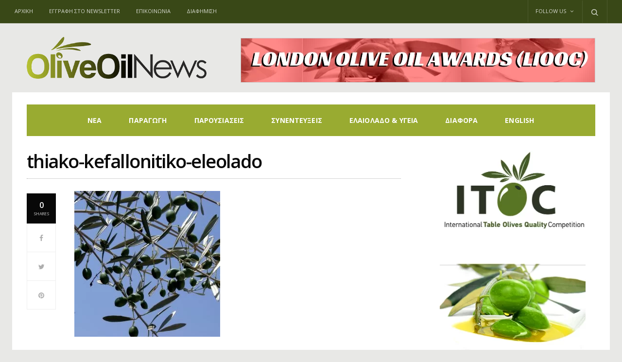

--- FILE ---
content_type: text/html; charset=UTF-8
request_url: https://www.oliveoilnews.gr/thiako-kefallonitiko-eleolado/thiako-kefallonitiko-eleolado/
body_size: 13027
content:
<!doctype html>
<html lang="en-US">
<head>
	<meta charset="UTF-8">
	<meta name="viewport" content="width=device-width, initial-scale=1, maximum-scale=1, user-scalable=1">
	<link rel="profile" href="http://gmpg.org/xfn/11">
	<link rel="pingback" href="https://www.oliveoilnews.gr/xmlrpc.php">
	<link rel="icon" href="https://www.oliveoilnews.gr/wp-content/uploads/2016/09/Untitled-5.png" sizes="32x32" />
<link rel="icon" href="https://www.oliveoilnews.gr/wp-content/uploads/2016/09/Untitled-5.png" sizes="192x192" />
<link rel="apple-touch-icon" href="https://www.oliveoilnews.gr/wp-content/uploads/2016/09/Untitled-5.png" />
<meta name="msapplication-TileImage" content="https://www.oliveoilnews.gr/wp-content/uploads/2016/09/Untitled-5.png" />
	
	
	<meta http-equiv="x-dns-prefetch-control" content="on">
	<link rel="dns-prefetch" href="//fonts.googleapis.com" />
	<link rel="dns-prefetch" href="//fonts.gstatic.com" />
	<link rel="dns-prefetch" href="//0.gravatar.com/" />
	<link rel="dns-prefetch" href="//2.gravatar.com/" />
	<link rel="dns-prefetch" href="//1.gravatar.com/" />
	<meta name='robots' content='index, follow, max-image-preview:large, max-snippet:-1, max-video-preview:-1' />

	<!-- This site is optimized with the Yoast SEO plugin v22.6 - https://yoast.com/wordpress/plugins/seo/ -->
	<title>thiako-kefallonitiko-eleolado &#8212; Olive Oil News</title>
	<link rel="canonical" href="https://www.oliveoilnews.gr/thiako-kefallonitiko-eleolado/thiako-kefallonitiko-eleolado/" />
	<meta property="og:locale" content="en_US" />
	<meta property="og:type" content="article" />
	<meta property="og:title" content="thiako-kefallonitiko-eleolado &#8212; Olive Oil News" />
	<meta property="og:url" content="https://www.oliveoilnews.gr/thiako-kefallonitiko-eleolado/thiako-kefallonitiko-eleolado/" />
	<meta property="og:site_name" content="Olive Oil News" />
	<meta property="og:image" content="https://www.oliveoilnews.gr/thiako-kefallonitiko-eleolado/thiako-kefallonitiko-eleolado" />
	<meta property="og:image:width" content="2240" />
	<meta property="og:image:height" content="1680" />
	<meta property="og:image:type" content="image/jpeg" />
	<meta name="twitter:card" content="summary_large_image" />
	<script type="application/ld+json" class="yoast-schema-graph">{"@context":"https://schema.org","@graph":[{"@type":"WebPage","@id":"https://www.oliveoilnews.gr/thiako-kefallonitiko-eleolado/thiako-kefallonitiko-eleolado/","url":"https://www.oliveoilnews.gr/thiako-kefallonitiko-eleolado/thiako-kefallonitiko-eleolado/","name":"thiako-kefallonitiko-eleolado &#8212; Olive Oil News","isPartOf":{"@id":"https://www.oliveoilnews.gr/#website"},"primaryImageOfPage":{"@id":"https://www.oliveoilnews.gr/thiako-kefallonitiko-eleolado/thiako-kefallonitiko-eleolado/#primaryimage"},"image":{"@id":"https://www.oliveoilnews.gr/thiako-kefallonitiko-eleolado/thiako-kefallonitiko-eleolado/#primaryimage"},"thumbnailUrl":"https://www.oliveoilnews.gr/wp-content/uploads/2016/11/thiako-kefallonitiko-eleolado.jpg","datePublished":"2016-11-26T05:50:20+00:00","dateModified":"2016-11-26T05:50:20+00:00","breadcrumb":{"@id":"https://www.oliveoilnews.gr/thiako-kefallonitiko-eleolado/thiako-kefallonitiko-eleolado/#breadcrumb"},"inLanguage":"en-US","potentialAction":[{"@type":"ReadAction","target":["https://www.oliveoilnews.gr/thiako-kefallonitiko-eleolado/thiako-kefallonitiko-eleolado/"]}]},{"@type":"ImageObject","inLanguage":"en-US","@id":"https://www.oliveoilnews.gr/thiako-kefallonitiko-eleolado/thiako-kefallonitiko-eleolado/#primaryimage","url":"https://www.oliveoilnews.gr/wp-content/uploads/2016/11/thiako-kefallonitiko-eleolado.jpg","contentUrl":"https://www.oliveoilnews.gr/wp-content/uploads/2016/11/thiako-kefallonitiko-eleolado.jpg","width":2240,"height":1680},{"@type":"BreadcrumbList","@id":"https://www.oliveoilnews.gr/thiako-kefallonitiko-eleolado/thiako-kefallonitiko-eleolado/#breadcrumb","itemListElement":[{"@type":"ListItem","position":1,"name":"Home","item":"https://www.oliveoilnews.gr/"},{"@type":"ListItem","position":2,"name":"Ε.Α.Σ. : Νέα πρωτιά και στο Θιακο Κεφαλλονίτικο Ελαιόλαδο","item":"https://www.oliveoilnews.gr/thiako-kefallonitiko-eleolado/"},{"@type":"ListItem","position":3,"name":"thiako-kefallonitiko-eleolado"}]},{"@type":"WebSite","@id":"https://www.oliveoilnews.gr/#website","url":"https://www.oliveoilnews.gr/","name":"Olive Oil News","description":"Άλλος ένας ιστότοπος WordPress","publisher":{"@id":"https://www.oliveoilnews.gr/#organization"},"potentialAction":[{"@type":"SearchAction","target":{"@type":"EntryPoint","urlTemplate":"https://www.oliveoilnews.gr/?s={search_term_string}"},"query-input":"required name=search_term_string"}],"inLanguage":"en-US"},{"@type":"Organization","@id":"https://www.oliveoilnews.gr/#organization","name":"Olive Oil News","url":"https://www.oliveoilnews.gr/","logo":{"@type":"ImageObject","inLanguage":"en-US","@id":"https://www.oliveoilnews.gr/#/schema/logo/image/","url":"https://www.oliveoilnews.gr/wp-content/uploads/2016/09/logo-2.png","contentUrl":"https://www.oliveoilnews.gr/wp-content/uploads/2016/09/logo-2.png","width":324,"height":128,"caption":"Olive Oil News"},"image":{"@id":"https://www.oliveoilnews.gr/#/schema/logo/image/"}}]}</script>
	<!-- / Yoast SEO plugin. -->


<link rel='dns-prefetch' href='//cdnjs.cloudflare.com' />
<link rel="alternate" type="application/rss+xml" title="Olive Oil News &raquo; Feed" href="https://www.oliveoilnews.gr/feed/" />
		<meta property="og:title" content="thiako-kefallonitiko-eleolado" />
		<meta property="og:type" content="article" />
		<meta property="og:description" content="" />
		<meta property="og:image" content="https://www.oliveoilnews.gr/wp-content/uploads/2016/11/thiako-kefallonitiko-eleolado.jpg" />
		<meta property="og:url" content="https://www.oliveoilnews.gr/thiako-kefallonitiko-eleolado/thiako-kefallonitiko-eleolado/" />
		<script type="text/javascript">
/* <![CDATA[ */
window._wpemojiSettings = {"baseUrl":"https:\/\/s.w.org\/images\/core\/emoji\/15.0.3\/72x72\/","ext":".png","svgUrl":"https:\/\/s.w.org\/images\/core\/emoji\/15.0.3\/svg\/","svgExt":".svg","source":{"concatemoji":"https:\/\/www.oliveoilnews.gr\/wp-includes\/js\/wp-emoji-release.min.js?ver=6.5.7"}};
/*! This file is auto-generated */
!function(i,n){var o,s,e;function c(e){try{var t={supportTests:e,timestamp:(new Date).valueOf()};sessionStorage.setItem(o,JSON.stringify(t))}catch(e){}}function p(e,t,n){e.clearRect(0,0,e.canvas.width,e.canvas.height),e.fillText(t,0,0);var t=new Uint32Array(e.getImageData(0,0,e.canvas.width,e.canvas.height).data),r=(e.clearRect(0,0,e.canvas.width,e.canvas.height),e.fillText(n,0,0),new Uint32Array(e.getImageData(0,0,e.canvas.width,e.canvas.height).data));return t.every(function(e,t){return e===r[t]})}function u(e,t,n){switch(t){case"flag":return n(e,"\ud83c\udff3\ufe0f\u200d\u26a7\ufe0f","\ud83c\udff3\ufe0f\u200b\u26a7\ufe0f")?!1:!n(e,"\ud83c\uddfa\ud83c\uddf3","\ud83c\uddfa\u200b\ud83c\uddf3")&&!n(e,"\ud83c\udff4\udb40\udc67\udb40\udc62\udb40\udc65\udb40\udc6e\udb40\udc67\udb40\udc7f","\ud83c\udff4\u200b\udb40\udc67\u200b\udb40\udc62\u200b\udb40\udc65\u200b\udb40\udc6e\u200b\udb40\udc67\u200b\udb40\udc7f");case"emoji":return!n(e,"\ud83d\udc26\u200d\u2b1b","\ud83d\udc26\u200b\u2b1b")}return!1}function f(e,t,n){var r="undefined"!=typeof WorkerGlobalScope&&self instanceof WorkerGlobalScope?new OffscreenCanvas(300,150):i.createElement("canvas"),a=r.getContext("2d",{willReadFrequently:!0}),o=(a.textBaseline="top",a.font="600 32px Arial",{});return e.forEach(function(e){o[e]=t(a,e,n)}),o}function t(e){var t=i.createElement("script");t.src=e,t.defer=!0,i.head.appendChild(t)}"undefined"!=typeof Promise&&(o="wpEmojiSettingsSupports",s=["flag","emoji"],n.supports={everything:!0,everythingExceptFlag:!0},e=new Promise(function(e){i.addEventListener("DOMContentLoaded",e,{once:!0})}),new Promise(function(t){var n=function(){try{var e=JSON.parse(sessionStorage.getItem(o));if("object"==typeof e&&"number"==typeof e.timestamp&&(new Date).valueOf()<e.timestamp+604800&&"object"==typeof e.supportTests)return e.supportTests}catch(e){}return null}();if(!n){if("undefined"!=typeof Worker&&"undefined"!=typeof OffscreenCanvas&&"undefined"!=typeof URL&&URL.createObjectURL&&"undefined"!=typeof Blob)try{var e="postMessage("+f.toString()+"("+[JSON.stringify(s),u.toString(),p.toString()].join(",")+"));",r=new Blob([e],{type:"text/javascript"}),a=new Worker(URL.createObjectURL(r),{name:"wpTestEmojiSupports"});return void(a.onmessage=function(e){c(n=e.data),a.terminate(),t(n)})}catch(e){}c(n=f(s,u,p))}t(n)}).then(function(e){for(var t in e)n.supports[t]=e[t],n.supports.everything=n.supports.everything&&n.supports[t],"flag"!==t&&(n.supports.everythingExceptFlag=n.supports.everythingExceptFlag&&n.supports[t]);n.supports.everythingExceptFlag=n.supports.everythingExceptFlag&&!n.supports.flag,n.DOMReady=!1,n.readyCallback=function(){n.DOMReady=!0}}).then(function(){return e}).then(function(){var e;n.supports.everything||(n.readyCallback(),(e=n.source||{}).concatemoji?t(e.concatemoji):e.wpemoji&&e.twemoji&&(t(e.twemoji),t(e.wpemoji)))}))}((window,document),window._wpemojiSettings);
/* ]]> */
</script>
<style id='wp-emoji-styles-inline-css' type='text/css'>

	img.wp-smiley, img.emoji {
		display: inline !important;
		border: none !important;
		box-shadow: none !important;
		height: 1em !important;
		width: 1em !important;
		margin: 0 0.07em !important;
		vertical-align: -0.1em !important;
		background: none !important;
		padding: 0 !important;
	}
</style>
<link rel='stylesheet' id='foundation-css' href='https://www.oliveoilnews.gr/wp-content/themes/oliveoilnews/assets/css/foundation.min.css' type='text/css' media='all' />
<link rel='stylesheet' id='fa-css' href='https://www.oliveoilnews.gr/wp-content/themes/oliveoilnews/assets/css/font-awesome.min.css' type='text/css' media='all' />
<link rel='stylesheet' id='thb-app-css' href='https://www.oliveoilnews.gr/wp-content/themes/oliveoilnews/assets/css/app.css' type='text/css' media='all' />
<link rel='stylesheet' id='style-css' href='https://www.oliveoilnews.gr/wp-content/themes/oliveoilnews/style.css' type='text/css' media='all' />
<!--[if lt IE 9]>
<script type="text/javascript" src="https://cdnjs.cloudflare.com/ajax/libs/html5shiv/3.7.3/html5shiv.min.js" id="html5-shiv-js"></script>
<![endif]-->
<script type="text/javascript" src="https://www.oliveoilnews.gr/wp-includes/js/jquery/jquery.min.js?ver=3.7.1" id="jquery-core-js"></script>
<script type="text/javascript" src="https://www.oliveoilnews.gr/wp-includes/js/jquery/jquery-migrate.min.js?ver=3.4.1" id="jquery-migrate-js"></script>
<script></script><link rel="https://api.w.org/" href="https://www.oliveoilnews.gr/wp-json/" /><link rel="alternate" type="application/json" href="https://www.oliveoilnews.gr/wp-json/wp/v2/media/920" /><link rel="EditURI" type="application/rsd+xml" title="RSD" href="https://www.oliveoilnews.gr/xmlrpc.php?rsd" />
<meta name="generator" content="WordPress 6.5.7" />
<link rel='shortlink' href='https://www.oliveoilnews.gr/?p=920' />
<link rel="alternate" type="application/json+oembed" href="https://www.oliveoilnews.gr/wp-json/oembed/1.0/embed?url=https%3A%2F%2Fwww.oliveoilnews.gr%2Fthiako-kefallonitiko-eleolado%2Fthiako-kefallonitiko-eleolado%2F" />
<link rel="alternate" type="text/xml+oembed" href="https://www.oliveoilnews.gr/wp-json/oembed/1.0/embed?url=https%3A%2F%2Fwww.oliveoilnews.gr%2Fthiako-kefallonitiko-eleolado%2Fthiako-kefallonitiko-eleolado%2F&#038;format=xml" />
		<script>
			( function() {
				window.onpageshow = function( event ) {
					// Defined window.wpforms means that a form exists on a page.
					// If so and back/forward button has been clicked,
					// force reload a page to prevent the submit button state stuck.
					if ( typeof window.wpforms !== 'undefined' && event.persisted ) {
						window.location.reload();
					}
				};
			}() );
		</script>
		<link href='https://fonts.googleapis.com/css?family=Open+Sans:200,300,400,500,600,700&subset=latin,latin-ext,greek,greek-ext' rel='stylesheet' type='text/css'><style id='thb-selection' type='text/css'>body { font-family:'Open Sans';color:;}.post .post-content p{font-family:'Open Sans';color:#3a3a3a;font-style:normal;font-variant:normal;font-weight:normal;font-size:16px;}.titlefont, body, h1, h2, h3, h4, h5, h6, blockquote, .subheader, .post-review ul li, .post-review .comment_section p:before, .post-review .post_comment, .subcategory_container ul li a {font-family:'Open Sans';}.subheader {background-color:#394817 !important;}.subheader.dark ul > li .sub-menu,.subheader.light ul > li .sub-menu {background:#3e4e19;}@media only screen and (min-width:48.063em) {.header {}}.header {background-color:#e8e8e6 !important;}@media only screen and (min-width:64.063em) {.header .logo .logoimg {max-height:128px;}}a:hover, .menu-holder ul li.menu-item-mega-parent .thb_mega_menu_holder .thb_mega_menu li.active a,.menu-holder ul li.sfHover > a, .subcategory_container .thb-sibling-categories li a:hover,label small, .more-link, .comment-respond .comment-reply-title small a, .btn.accent, .button.accent, input[type=submit].accent, .btn.accent-transparent, .button.accent-transparent, input[type=submit].accent-transparent, .category_title.search span, .video_playlist .video_play.video-active .post-title h6 {color:#899d14;}ul.point-list li:before, ol.point-list li:before, .post .article-tags .tags-title, .post.post-overlay .post-gallery .counts,.post-review ul li .progress span, .post-review .average, .category-title.style1 .category-header, .widget.widget_topreviews .style1 li .progress, .btn.black:hover, .button.black:hover, input[type=submit].black:hover, .btn.white:hover, .button.white:hover, input[type=submit].white:hover, .btn.accent-transparent:hover, .button.accent-transparent:hover, input[type=submit].accent-transparent:hover, #scroll_totop:hover {background-color:#899d14;}.menu-holder ul li.menu-item-mega-parent .thb_mega_menu_holder, .btn.black:hover, .button.black:hover, input[type=submit].black:hover, .btn.accent, .button.accent, input[type=submit].accent, .btn.white:hover, .button.white:hover, input[type=submit].white:hover, .btn.accent-transparent, .button.accent-transparent, input[type=submit].accent-transparent {border-color:#899d14;}.post .article-tags .tags-title:after {border-left-color:#899d14;}.circle_rating .circle_perc {stroke:#899d14;}.header .quick_search.active .quick_search_icon {fill:#899d14;}.post .post-content p a {border-color:#ceec1e;-moz-box-shadow:inset 0 -5px 0 #ceec1e;-webkit-box-shadow:inset 0 -5px 0 #ceec1e;box-shadow:inset 0 -5px 0 #ceec1e;}.post .post-content p a:hover {background:#ceec1e;}.widget > strong {color:#899d14;border-color:#899d14;}.menu-holder ul.sf-menu > li > a {font-family:'Open Sans';font-weight:400;font-size:14px;letter-spacing:0.05em !important;}.menu-holder ul li .sub-menu li a,.menu-holder ul li.menu-item-mega-parent .thb_mega_menu_holder .thb_mega_menu li > a {font-family:'Open Sans';font-style:normal;font-size:16px;}.mobile-menu li a {font-family:'Open Sans';color:#3a3a3a;font-style:normal;font-size:16px;}.mobile-menu .sub-menu li a {font-family:'Open Sans';color:#3a3a3a;font-style:normal;font-size:16px;}.widget:not(.widget_singlead) {background-color:#f2f2f2 !important;}[role="main"] .widget.widget_categoryslider .slick-nav {background-color:#f2f2f2 !important;}#footer {background-color:#394817 !important;}#footer .widget.widget_categoryslider .slick-nav {background-color:#394817 !important;}#subfooter {background-color:#394817 !important;}@media only screen and (min-width:48.063em) {#subfooter .subfooter-menu-holder .logolink .logoimg {max-height:25px;}}.postid-920 .post-header {background-image:url('https://www.oliveoilnews.gr/wp-content/uploads/2016/11/thiako-kefallonitiko-eleolado.jpg');-moz-background-size:cover;-o-background-size:cover;-webkit-background-size:cover;background-size:cover;}body {background:#E8E8E6;}.menu-holder.style1 {background:#99AB31;border-bottom:0; margin-top:25px;} .menu-holder ul {display:table; margin:0 auto;}.menu-holder ul li {display:inline-block;padding:20px 13px;}aside.post-bottom-meta, .subheader.fixed .logoimg {display:none;}.post .single_category_title.boxed-link{background:#E5850A;}.menu-holder ul.sf-menu > li > a { font-family:'Open Sans';font-weight:700;font-size:14px;letter-spacing:0.01em !important;color:#fff;}.post-content-container.pages {padding-left:0;}[class^="tag-link"] {display:inline-block;border:1px solid #899D14;color:#000;font-size:10px !important;padding:8px 10px 7px;text-transform:uppercase;margin:0 3px 3px 0;line-height:1;font-weight:600;border-radius:4px;}h4.related-title{background:#99AB31;border-bottom:0; color:#fff; padding:16px 12px 7px;} a.mobile-toggle, a.quick_toggle{color:#000!important;}ul.wp-tag-cloud li a {background:#000; color:#fff; padding:4px 9px; border-radius:2px; margin-bottom:5px;}ul.wp-tag-cloud li {margin:3px;}ul.wp-tag-cloud li a:hover {background:#899D14; color:#fff;}@media only screen and (min-width:768px) and (max-width:1241px) {.menu-holder ul li {display:inline-block;padding:20px 6px;}.menu-holder ul.sf-menu > li > a {font-size:12px;letter-spacing:-0.01em !important;}}@media only screen and(max-width:1025px) {svg.quick_search_icon path {fill:#000 !important;}}@media only screen and (min-width:48.063em) {.post.post-overlay.max-height { max-height:800px!important;}}#about2-video .about2-video-container {min-height:535px;width:300px;padding-bottom:20px;position:relative;overflow:hidden;cursor:pointer;}#about2-video video {width:100%;background-size:cover;position:absolute;top:0;left:0;}</style><meta name="generator" content="Powered by WPBakery Page Builder - drag and drop page builder for WordPress."/>
<!-- Google tag (gtag.js) -->
<script async src="https://www.googletagmanager.com/gtag/js?id=G-E7WMHC6TB5"></script>
<script>
  window.dataLayer = window.dataLayer || [];
  function gtag(){dataLayer.push(arguments);}
  gtag('js', new Date());

  gtag('config', 'G-E7WMHC6TB5');
</script><link rel="icon" href="https://www.oliveoilnews.gr/wp-content/uploads/2016/09/Untitled-5.png" sizes="32x32" />
<link rel="icon" href="https://www.oliveoilnews.gr/wp-content/uploads/2016/09/Untitled-5.png" sizes="192x192" />
<link rel="apple-touch-icon" href="https://www.oliveoilnews.gr/wp-content/uploads/2016/09/Untitled-5.png" />
<meta name="msapplication-TileImage" content="https://www.oliveoilnews.gr/wp-content/uploads/2016/09/Untitled-5.png" />
<noscript><style> .wpb_animate_when_almost_visible { opacity: 1; }</style></noscript></head>
<body class="attachment attachment-template-default single single-attachment postid-920 attachmentid-920 attachment-jpeg wpb-js-composer js-comp-ver-7.6 vc_responsive" data-themeurl="https://www.oliveoilnews.gr/wp-content/themes/oliveoilnews">
<div id="wrapper" class="open">
	
	<!-- Start Mobile Menu -->
			<nav id="mobile-menu">
			<div class="custom_scroll" id="menu-scroll">
				<div>
										  <ul id="menu-navigation" class="mobile-menu"><li id="menu-item-390" class=" menu-item menu-item-type-taxonomy menu-item-object-category menu-item-390 menu-item-category-1"><a href="https://www.oliveoilnews.gr/category/nea/">NEA</a></li>
<li id="menu-item-394" class=" menu-item menu-item-type-taxonomy menu-item-object-category menu-item-394 menu-item-category-254"><a href="https://www.oliveoilnews.gr/category/paragogi/">ΠΑΡΑΓΩΓΗ</a></li>
<li id="menu-item-395" class=" menu-item menu-item-type-taxonomy menu-item-object-category menu-item-395 menu-item-category-255"><a href="https://www.oliveoilnews.gr/category/parousiasis/">ΠΑΡΟΥΣΙΑΣΕΙΣ</a></li>
<li id="menu-item-396" class=" menu-item menu-item-type-taxonomy menu-item-object-category menu-item-396 menu-item-category-256"><a href="https://www.oliveoilnews.gr/category/synentefxis/">ΣΥΝΕΝΤΕΥΞΕΙΣ</a></li>
<li id="menu-item-393" class=" menu-item menu-item-type-taxonomy menu-item-object-category menu-item-393 menu-item-category-258"><a href="https://www.oliveoilnews.gr/category/eleolado-ygia/">ΕΛΑΙΟΛΑΔΟ &#038; ΥΓΕΙΑ</a></li>
<li id="menu-item-391" class=" menu-item menu-item-type-taxonomy menu-item-object-category menu-item-391 menu-item-category-257"><a href="https://www.oliveoilnews.gr/category/diafora/">ΔΙΑΦΟΡΑ</a></li>
<li id="menu-item-392" class=" menu-item menu-item-type-taxonomy menu-item-object-category menu-item-392 menu-item-category-253"><a href="https://www.oliveoilnews.gr/category/english/">ENGLISH</a></li>
</ul>										<div class="social-links">
								<a href="https://www.facebook.com/groups/1734874846763121/?fref=nf" class="facebook icon-1x" target="_blank"><i class="fa fa-facebook"></i></a>
				<a href="https://twitter.com/OliveOil_News" class="twitter icon-1x" target="_blank"><i class="fa fa-twitter"></i></a>
			<a href="https://www.linkedin.com/company/olive-oil-news-gr?trk=biz-companies-cym" class="linkedin icon-1x" target="_blank"><i class="fa fa-linkedin"></i></a>
										<a href="https://www.youtube.com/user/Eleotechnia" class="youtube icon-1x" target="_blank"><i class="fa fa-youtube"></i></a>
										</div>
					<div class="menu-footer">
											</div>
				</div>
			</div>
		</nav>
		<!-- End Mobile Menu -->
	
	<!-- Start Content Container -->
	<section id="content-container">
		<!-- Start Content Click Capture -->
		<div class="click-capture"></div>
		<!-- End Content Click Capture -->
		<!-- Start Fixed Header -->
<div class="subheader fixed show-for-large-up dark">
			<div class="row full-width-row">
			<div class="medium-8 columns logo">
				<div>
										<a href="https://www.oliveoilnews.gr/" class="logolink">
						<img src="https://www.oliveoilnews.gr/wp-content/uploads/2016/09/logo33.png" class="logoimg" alt="Olive Oil News"/>
					</a>
					<span class="page-title">thiako-kefallonitiko-eleolado</span>
				</div>
			</div>
			<div class="medium-4 columns">
				 		<aside class="share-article-vertical hide-on-print ">
		<h6>0<span>Shares</span></h6>

				<a href="http://www.facebook.com/sharer.php?u=https%3A%2F%2Fwww.oliveoilnews.gr%2Fthiako-kefallonitiko-eleolado%2Fthiako-kefallonitiko-eleolado%2F" class="facebook social"><i class="fa fa-facebook"></i><span>0</span></a>
						<a href="https://twitter.com/intent/tweet?text=thiako-kefallonitiko-eleolado&url=https%3A%2F%2Fwww.oliveoilnews.gr%2Fthiako-kefallonitiko-eleolado%2Fthiako-kefallonitiko-eleolado%2F&via=anteksiler" class="twitter social "><i class="fa fa-twitter"></i><span>0</span></a>
								<a href="http://pinterest.com/pin/create/link/?url=https://www.oliveoilnews.gr/thiako-kefallonitiko-eleolado/thiako-kefallonitiko-eleolado/&amp;media=https://www.oliveoilnews.gr/wp-content/uploads/2016/11/thiako-kefallonitiko-eleolado.jpg" class="pinterest social" nopin="nopin" data-pin-no-hover="true"><i class="fa fa-pinterest"></i><span>0</span></a>
			</aside>
				</div>
		</div>
	</div>
<!-- End Fixed Header -->
<!-- Start Sub Header -->
<div class="subheader show-for-large-up dark ">
	<div class="row full-width-row">
		<div class="small-12 medium-6 large-7 columns">
			<nav class="subheader-menu">
				<ul id="menu-top-menu" class="sf-menu"><li id="menu-item-384" class="menu-item menu-item-type-post_type menu-item-object-page menu-item-home menu-item-384"><a href="https://www.oliveoilnews.gr/">ΑΡΧΙΚΗ</a></li>
<li id="menu-item-383" class="menu-item menu-item-type-post_type menu-item-object-page menu-item-383"><a href="https://www.oliveoilnews.gr/newsletter/">ΕΓΓΡΑΦΗ ΣΤΟ NEWSLETTER</a></li>
<li id="menu-item-382" class="menu-item menu-item-type-post_type menu-item-object-page menu-item-382"><a href="https://www.oliveoilnews.gr/epikinonia/">EΠΙΚΟΙΝΩΝΙΑ</a></li>
<li id="menu-item-381" class="menu-item menu-item-type-post_type menu-item-object-page menu-item-381"><a href="https://www.oliveoilnews.gr/diafimisi/">ΔΙΑΦΗΜΙΣΗ</a></li>
</ul>			</nav>
		</div>
		<div class="small-12 medium-6 large-5 columns text-right">
			<ul class="sf-menu right-menu">
					<li class="menu-item-has-children">
		<a href="#">Follow Us <i class="fa fa-angle-down"></i></a>
		<ul class="sub-menu">
						<li><a href="https://www.facebook.com/groups/1734874846763121/?fref=nf" class="facebook icon-1x" target="_blank"><i class="fa fa-facebook"></i> Facebook</a></li>
												<li><a href="https://twitter.com/OliveOil_News" class="twitter icon-1x" target="_blank"><i class="fa fa-twitter"></i> Twitter</a></li>
									<li><a href="https://www.linkedin.com/company/olive-oil-news-gr?trk=biz-companies-cym" class="linkedin icon-1x" target="_blank"><i class="fa fa-linkedin"></i> Linkedin</a></li>
																														<li><a href="https://www.youtube.com/user/Eleotechnia" class="youtube icon-1x" target="_blank"><i class="fa fa-youtube"></i> Youtube</a></li>
														</ul>
	</li>
									<li>	<div class="quick_search">
		<a href="#" class="quick_toggle"></a>
		<svg version="1.1" class="quick_search_icon" xmlns="http://www.w3.org/2000/svg" xmlns:xlink="http://www.w3.org/1999/xlink" x="0px" y="0px" width="20px" height="20px" viewBox="0 -1 20 18" xml:space="preserve">
			<path d="M18.96,16.896l-4.973-4.926c1.02-1.255,1.633-2.846,1.633-4.578c0-4.035-3.312-7.317-7.385-7.317S0.849,3.358,0.849,7.393
				c0,4.033,3.313,7.316,7.386,7.316c1.66,0,3.188-0.552,4.422-1.471l4.998,4.95c0.181,0.179,0.416,0.268,0.652,0.268
				c0.235,0,0.472-0.089,0.652-0.268C19.32,17.832,19.32,17.253,18.96,16.896z M2.693,7.393c0-3.027,2.485-5.489,5.542-5.489
				c3.054,0,5.541,2.462,5.541,5.489c0,3.026-2.486,5.489-5.541,5.489C5.179,12.882,2.693,10.419,2.693,7.393z"/>
		</svg>
		<!-- Start SearchForm -->
<form method="get" class="searchform" role="search" action="https://www.oliveoilnews.gr/">
    <fieldset>
    	<input name="s" type="text" placeholder="Search" class="s">
    	<input type="submit" value="Search">
    </fieldset>
</form>
<!-- End SearchForm -->	</div>

</li>			</ul>
		</div>
	</div>
</div>
<!-- End Sub Header -->
<!-- Start Header -->
<header class="header style1  dark" role="banner">
	<div class="row">
		<div class="small-2 columns text-left mobile-icon-holder">
			<div>
				<a href="#" data-target="open-menu" class="mobile-toggle"><i class="fa fa-bars"></i></a>
			</div>
		</div>
		<div class="small-8 large-4 columns logo">
			<div>
								<a href="https://www.oliveoilnews.gr/" class="logolink">
					<img src="https://www.oliveoilnews.gr/wp-content/uploads/2016/09/LOGO5.png" class="logoimg" alt="Olive Oil News"/>
				</a>
			</div>
		</div>
		<div class="large-8 columns thb-a">
			<a href="http://www.londonoliveoil.com/" target="_blank"><img src="https://www.oliveoilnews.gr/wp-content/uploads/2020/03/Olive-Oil-News_7.png" style="border:1px solid #ccc; margin-top:10px;"/></a>		</div>
		<div class="small-2 columns text-right mobile-share-holder">
			<div>
				<div class="quick_search">
		<a href="#" class="quick_toggle"></a>
		<svg version="1.1" class="quick_search_icon" xmlns="http://www.w3.org/2000/svg" xmlns:xlink="http://www.w3.org/1999/xlink" x="0px" y="0px" width="20px" height="20px" viewBox="0 -1 20 18" xml:space="preserve">
			<path d="M18.96,16.896l-4.973-4.926c1.02-1.255,1.633-2.846,1.633-4.578c0-4.035-3.312-7.317-7.385-7.317S0.849,3.358,0.849,7.393
				c0,4.033,3.313,7.316,7.386,7.316c1.66,0,3.188-0.552,4.422-1.471l4.998,4.95c0.181,0.179,0.416,0.268,0.652,0.268
				c0.235,0,0.472-0.089,0.652-0.268C19.32,17.832,19.32,17.253,18.96,16.896z M2.693,7.393c0-3.027,2.485-5.489,5.542-5.489
				c3.054,0,5.541,2.462,5.541,5.489c0,3.026-2.486,5.489-5.541,5.489C5.179,12.882,2.693,10.419,2.693,7.393z"/>
		</svg>
		<!-- Start SearchForm -->
<form method="get" class="searchform" role="search" action="https://www.oliveoilnews.gr/">
    <fieldset>
    	<input name="s" type="text" placeholder="Search" class="s">
    	<input type="submit" value="Search">
    </fieldset>
</form>
<!-- End SearchForm -->	</div>

			</div>
		</div>
	</div>
</header>
<!-- End Header -->
<div id="navholder">
	<div class="row">
		<div class="small-12 columns">
			<nav class="menu-holder style1" id="menu_width">
								  <ul id="menu-navigation-1" class="sf-menu style1"><li class="menu-item menu-item-type-taxonomy menu-item-object-category menu-item-390 menu-item-category-1"><a href="https://www.oliveoilnews.gr/category/nea/">NEA</a></li>
<li class="menu-item menu-item-type-taxonomy menu-item-object-category menu-item-394 menu-item-category-254"><a href="https://www.oliveoilnews.gr/category/paragogi/">ΠΑΡΑΓΩΓΗ</a></li>
<li class="menu-item menu-item-type-taxonomy menu-item-object-category menu-item-395 menu-item-category-255"><a href="https://www.oliveoilnews.gr/category/parousiasis/">ΠΑΡΟΥΣΙΑΣΕΙΣ</a></li>
<li class="menu-item menu-item-type-taxonomy menu-item-object-category menu-item-396 menu-item-category-256"><a href="https://www.oliveoilnews.gr/category/synentefxis/">ΣΥΝΕΝΤΕΥΞΕΙΣ</a></li>
<li class="menu-item menu-item-type-taxonomy menu-item-object-category menu-item-393 menu-item-category-258"><a href="https://www.oliveoilnews.gr/category/eleolado-ygia/">ΕΛΑΙΟΛΑΔΟ &#038; ΥΓΕΙΑ</a></li>
<li class="menu-item menu-item-type-taxonomy menu-item-object-category menu-item-391 menu-item-category-257"><a href="https://www.oliveoilnews.gr/category/diafora/">ΔΙΑΦΟΡΑ</a></li>
<li class="menu-item menu-item-type-taxonomy menu-item-object-category menu-item-392 menu-item-category-253"><a href="https://www.oliveoilnews.gr/category/english/">ENGLISH</a></li>
</ul>								
			</nav>
		</div>
	</div>
</div>		
		<div role="main" class=""><div class="row top-padding">
	<div class="small-12 medium-8 columns">
				  <article itemscope itemtype="http://schema.org/Article" class="post blog-post post-920 attachment type-attachment status-inherit hentry" id="post-920" role="article">
		  	<header class="post-title entry-header">
		  				  		<h1 class="entry-title" itemprop="name headline">thiako-kefallonitiko-eleolado</h1>		  			<aside class="post-bottom-meta">
					<strong rel="author" itemprop="author"><a href="https://www.oliveoilnews.gr/author/digitalbox/" title="Posts by digitalbox" rel="author">digitalbox</a></strong>
				<time class="time" datetime="2016-11-26T08:50:20+02:00" itemprop="datePublished" content="2016-11-26T08:50:20+02:00">26 November 2016</time>
				<span class="shares"><svg version="1.1" class="share_icon" xmlns="http://www.w3.org/2000/svg" xmlns:xlink="http://www.w3.org/1999/xlink" x="0px" y="0px"
			 width="16.156px" height="9.113px" viewBox="0 0 16.156 9.113" enable-background="new 0 0 16.156 9.113" xml:space="preserve">
				<path d="M10.388,1.813c1.2,0.771,2.867,1.845,3.987,2.57c-1.113,0.777-2.785,1.938-3.984,2.761
					c-0.002-0.234-0.004-0.476-0.005-0.709l-0.005-0.827L9.568,5.458L9.293,5.407C8.837,5.318,8.351,5.272,7.85,5.272
					c-0.915,0-1.912,0.15-2.964,0.446C4.027,5.962,3.136,6.306,2.24,6.74c0.914-1.09,2.095-1.995,3.369-2.576
					c1.039-0.475,2.145-0.739,3.379-0.81l0.453-0.025l0.941-0.053l0.003-0.943C10.387,2.162,10.387,1.986,10.388,1.813 M9.402,0
					c-0.01,0-0.017,2.33-0.017,2.33L8.933,2.355C7.576,2.433,6.346,2.728,5.193,3.254C3.629,3.968,2.19,5.125,1.146,6.509
					C0.558,7.289-0.099,9.006,0.242,9.006c0.033,0,0.076-0.017,0.129-0.052c1.595-1.053,3.248-1.838,4.787-2.273
					C6.124,6.41,7.023,6.273,7.85,6.273c0.438,0,0.856,0.038,1.251,0.115l0.284,0.053c0,0,0.016,2.555,0.037,2.555
					c0.092,0,6.733-4.626,6.733-4.644C16.156,4.336,9.434,0,9.402,0L9.402,0z"/>
		</svg>0</span>
						<span class="comment">
			<a href="https://www.oliveoilnews.gr/thiako-kefallonitiko-eleolado/thiako-kefallonitiko-eleolado/#respond" title="thiako-kefallonitiko-eleolado">
				<svg version="1.1" class="comment_icon" xmlns="http://www.w3.org/2000/svg" xmlns:xlink="http://www.w3.org/1999/xlink" x="0px" y="0px"
			 width="12px" height="13px" viewBox="0 0 12 13" enable-background="new 0 0 12 13" xml:space="preserve">
					<path d="M11.531,0H0.424c-0.23,0-0.419,0.183-0.419,0.407L0.002,8.675c0,0.402-0.097,1.17,1,1.17H3.99v2.367
						c0,0.162,0.057,0.393,0.043,0.752c0.063,0.039,0.105,0.039,0.168,0.039c0.105,0,0.21-0.039,0.294-0.123L7.18,9.845h3.975
						c0.231,0,0.798-0.092,0.798-0.791l-0.002-8.647C11.951,0.183,11.761,0,11.531,0z M11.155,9.054H7.18
						c-0.104,0-0.315,0.119-0.399,0.199l-2.16,2.367V9.75c0-0.225,0.02-0.695-0.631-0.695H0.8l0.044-8.241h10.267L11.155,9.054z"/>
			</svg> 0			</a>
		</span>
					</aside>
			  	</header>
		  			  	<div class="share-container">
			  	 		<aside class="share-article-vertical hide-on-print fixed-me hide-for-small">
		<h6>0<span>Shares</span></h6>

				<a href="http://www.facebook.com/sharer.php?u=https%3A%2F%2Fwww.oliveoilnews.gr%2Fthiako-kefallonitiko-eleolado%2Fthiako-kefallonitiko-eleolado%2F" class="facebook social"><i class="fa fa-facebook"></i><span>0</span></a>
						<a href="https://twitter.com/intent/tweet?text=thiako-kefallonitiko-eleolado&url=https%3A%2F%2Fwww.oliveoilnews.gr%2Fthiako-kefallonitiko-eleolado%2Fthiako-kefallonitiko-eleolado%2F&via=anteksiler" class="twitter social "><i class="fa fa-twitter"></i><span>0</span></a>
								<a href="http://pinterest.com/pin/create/link/?url=https://www.oliveoilnews.gr/thiako-kefallonitiko-eleolado/thiako-kefallonitiko-eleolado/&amp;media=https://www.oliveoilnews.gr/wp-content/uploads/2016/11/thiako-kefallonitiko-eleolado.jpg" class="pinterest social" nopin="nopin" data-pin-no-hover="true"><i class="fa fa-pinterest"></i><span>0</span></a>
			</aside>
					  <div class="post-content-container">
						<div class="post-content entry-content cf">
											    	<p class="attachment"><a rel="mfp" href='https://www.oliveoilnews.gr/wp-content/uploads/2016/11/thiako-kefallonitiko-eleolado.jpg'><img fetchpriority="high" decoding="async" width="300" height="300" src="https://www.oliveoilnews.gr/wp-content/uploads/2016/11/thiako-kefallonitiko-eleolado-300x300.jpg" class="attachment-medium size-medium" alt="" srcset="https://www.oliveoilnews.gr/wp-content/uploads/2016/11/thiako-kefallonitiko-eleolado-300x300.jpg 300w, https://www.oliveoilnews.gr/wp-content/uploads/2016/11/thiako-kefallonitiko-eleolado-150x150.jpg 150w" sizes="(max-width: 300px) 100vw, 300px" /></a></p>
				    	
						</div>
					</div>
				</div>
								
		  </article>
		
	</div>
	<aside class="sidebar small-12 medium-4 columns equal" role="complementary">
	<div class="sidebar_inner ">
		<div id="thb_singlead_widget-7" class="widget cf widget_singlead"><a href="http://www.londonoliveoil.com/book-your-participation-in-london-oliveoil-awards/" target="_blank"><img src="https://www.oliveoilnews.gr/wp-content/uploads/2020/03/Olive-Oil-News_6.png" alt="Εξαγωγές Ελαιολάδου"></a>
<hr/>
<a href="http://www.londonolive.com/book-your-participation/" target="_blank"><img src="https://www.oliveoilnews.gr/wp-content/uploads/2020/03/Olive-Oil-News_5.png" alt=""></a></div><div id="tag_cloud-2" class="widget cf widget_tag_cloud"><strong>TAGS</strong><div class="tagcloud"><ul class='wp-tag-cloud' role='list'>
	<li><a href="https://www.oliveoilnews.gr/tag/olive-oil/" class="tag-cloud-link tag-link-318 tag-link-position-1" style="font-size: 10px;">OLIVE OIL</a></li>
	<li><a href="https://www.oliveoilnews.gr/tag/dakoktonia/" class="tag-cloud-link tag-link-281 tag-link-position-2" style="font-size: 10px;">ΔΑΚΟΚΤΟΝΙΑ</a></li>
	<li><a href="https://www.oliveoilnews.gr/tag/dakos/" class="tag-cloud-link tag-link-336 tag-link-position-3" style="font-size: 10px;">ΔΑΚΟΣ</a></li>
	<li><a href="https://www.oliveoilnews.gr/tag/diethni-vravia/" class="tag-cloud-link tag-link-351 tag-link-position-4" style="font-size: 10px;">ΔΙΕΘΝΗ ΒΡΑΒΕΙΑ</a></li>
	<li><a href="https://www.oliveoilnews.gr/tag/eleokalliergia/" class="tag-cloud-link tag-link-344 tag-link-position-5" style="font-size: 10px;">ΕΛΑΙΟΚΑΛΛΙΕΡΓΕΙΑ</a></li>
	<li><a href="https://www.oliveoilnews.gr/tag/eleokalliergites/" class="tag-cloud-link tag-link-337 tag-link-position-6" style="font-size: 10px;">ΕΛΑΙΟΚΑΛΛΙΕΡΓΗΤΕΣ</a></li>
	<li><a href="https://www.oliveoilnews.gr/tag/eleokarpos/" class="tag-cloud-link tag-link-564 tag-link-position-7" style="font-size: 10px;">ΕΛΑΙΟΚΑΡΠΟΣ</a></li>
	<li><a href="https://www.oliveoilnews.gr/tag/eleokomia/" class="tag-cloud-link tag-link-703 tag-link-position-8" style="font-size: 10px;">ΕΛΑΙΟΚΟΜΙΑ</a></li>
	<li><a href="https://www.oliveoilnews.gr/tag/eleolada/" class="tag-cloud-link tag-link-414 tag-link-position-9" style="font-size: 10px;">ΕΛΑΙΟΛΑΔΑ</a></li>
	<li><a href="https://www.oliveoilnews.gr/tag/eleoparagogi/" class="tag-cloud-link tag-link-598 tag-link-position-10" style="font-size: 10px;">ΕΛΑΙΟΠΑΡΑΓΩΓΟΙ</a></li>
	<li><a href="https://www.oliveoilnews.gr/tag/eleotrivia/" class="tag-cloud-link tag-link-375 tag-link-position-11" style="font-size: 10px;">ΕΛΑΙΟΤΡΙΒΕΙΑ</a></li>
	<li><a href="https://www.oliveoilnews.gr/tag/eleotrivio/" class="tag-cloud-link tag-link-418 tag-link-position-12" style="font-size: 10px;">ΕΛΑΙΟΤΡΙΒΕΙΟ</a></li>
	<li><a href="https://www.oliveoilnews.gr/tag/eleonas/" class="tag-cloud-link tag-link-673 tag-link-position-13" style="font-size: 10px;">ΕΛΑΙΩΝΑΣ</a></li>
	<li><a href="https://www.oliveoilnews.gr/tag/eleones/" class="tag-cloud-link tag-link-345 tag-link-position-14" style="font-size: 10px;">ΕΛΑΙΩΝΕΣ</a></li>
	<li><a href="https://www.oliveoilnews.gr/tag/elia/" class="tag-cloud-link tag-link-435 tag-link-position-15" style="font-size: 10px;">ΕΛΙΑ</a></li>
	<li><a href="https://www.oliveoilnews.gr/tag/elies/" class="tag-cloud-link tag-link-429 tag-link-position-16" style="font-size: 10px;">ΕΛΙΕΣ</a></li>
	<li><a href="https://www.oliveoilnews.gr/tag/ellada/" class="tag-cloud-link tag-link-288 tag-link-position-17" style="font-size: 10px;">ΕΛΛΑΔΑ</a></li>
	<li><a href="https://www.oliveoilnews.gr/tag/elliniko-eleolado/" class="tag-cloud-link tag-link-427 tag-link-position-18" style="font-size: 10px;">ΕΛΛΗΝΙΚΟ ΕΛΑΙΟΛΑΔΟ</a></li>
	<li><a href="https://www.oliveoilnews.gr/tag/exeretiko-partheno-eleolado/" class="tag-cloud-link tag-link-460 tag-link-position-19" style="font-size: 10px;">ΕΞΑΙΡΕΤΙΚΟ ΠΑΡΘΕΝΟ ΕΛΑΙΟΛΑΔΟ</a></li>
	<li><a href="https://www.oliveoilnews.gr/tag/epitrapezia-elia/" class="tag-cloud-link tag-link-618 tag-link-position-20" style="font-size: 10px;">ΕΠΙΤΡΑΠΕΖΙΑ ΕΛΙΑ</a></li>
	<li><a href="https://www.oliveoilnews.gr/tag/epitrapezies-elies/" class="tag-cloud-link tag-link-278 tag-link-position-21" style="font-size: 10px;">ΕΠΙΤΡΑΠΕΖΙΕΣ ΕΛΙΕΣ</a></li>
	<li><a href="https://www.oliveoilnews.gr/tag/erevna/" class="tag-cloud-link tag-link-577 tag-link-position-22" style="font-size: 10px;">ΕΡΕΥΝΑ</a></li>
	<li><a href="https://www.oliveoilnews.gr/tag/efropaiki-enosi/" class="tag-cloud-link tag-link-519 tag-link-position-23" style="font-size: 10px;">ΕΥΡΩΠΑΪΚΗ ΕΝΩΣΗ</a></li>
	<li><a href="https://www.oliveoilnews.gr/tag/efropi/" class="tag-cloud-link tag-link-670 tag-link-position-24" style="font-size: 10px;">ΕΥΡΩΠΗ</a></li>
	<li><a href="https://www.oliveoilnews.gr/tag/ispania/" class="tag-cloud-link tag-link-461 tag-link-position-25" style="font-size: 10px;">ΙΣΠΑΝΙΑ</a></li>
	<li><a href="https://www.oliveoilnews.gr/tag/kenotomia/" class="tag-cloud-link tag-link-425 tag-link-position-26" style="font-size: 10px;">ΚΑΙΝΟΤΟΜΙΑ</a></li>
	<li><a href="https://www.oliveoilnews.gr/tag/kalamata/" class="tag-cloud-link tag-link-322 tag-link-position-27" style="font-size: 10px;">ΚΑΛΑΜΑΤΑ</a></li>
	<li><a href="https://www.oliveoilnews.gr/tag/ladi/" class="tag-cloud-link tag-link-374 tag-link-position-28" style="font-size: 10px;">ΛΑΔΙ</a></li>
	<li><a href="https://www.oliveoilnews.gr/tag/paragogi-eleoladou/" class="tag-cloud-link tag-link-386 tag-link-position-29" style="font-size: 10px;">ΠΑΡΑΓΩΓΗ ΕΛΑΙΟΛΑΔΟΥ</a></li>
	<li><a href="https://www.oliveoilnews.gr/tag/partheno-eleolado/" class="tag-cloud-link tag-link-275 tag-link-position-30" style="font-size: 10px;">ΠΑΡΘΕΝΟ ΕΛΑΙΟΛΑΔΟ</a></li>
	<li><a href="https://www.oliveoilnews.gr/tag/piotita-eleoladou/" class="tag-cloud-link tag-link-527 tag-link-position-31" style="font-size: 10px;">ΠΟΙΟΤΗΤΑ ΕΛΑΙΟΛΑΔΟΥ</a></li>
	<li><a href="https://www.oliveoilnews.gr/tag/sygkomidi/" class="tag-cloud-link tag-link-452 tag-link-position-32" style="font-size: 10px;">ΣΥΓΚΟΜΙΔΗ</a></li>
	<li><a href="https://www.oliveoilnews.gr/tag/syneterismos/" class="tag-cloud-link tag-link-547 tag-link-position-33" style="font-size: 10px;">ΣΥΝΕΤΑΙΡΙΣΜΟΣ</a></li>
	<li><a href="https://www.oliveoilnews.gr/tag/times/" class="tag-cloud-link tag-link-487 tag-link-position-34" style="font-size: 10px;">ΤΙΜΕΣ</a></li>
	<li><a href="https://www.oliveoilnews.gr/tag/times-paragogoy/" class="tag-cloud-link tag-link-814 tag-link-position-35" style="font-size: 10px;">ΤΙΜΕΣ ΠΑΡΑΓΩΓΟΥ</a></li>
	<li><a href="https://www.oliveoilnews.gr/tag/tourkia/" class="tag-cloud-link tag-link-481 tag-link-position-36" style="font-size: 10px;">ΤΟΥΡΚΙΑ</a></li>
	<li><a href="https://www.oliveoilnews.gr/tag/typopiisi/" class="tag-cloud-link tag-link-353 tag-link-position-37" style="font-size: 10px;">ΤΥΠΟΠΟΙΗΣΗ</a></li>
	<li><a href="https://www.oliveoilnews.gr/tag/chalkidiki/" class="tag-cloud-link tag-link-588 tag-link-position-38" style="font-size: 10px;">ΧΑΛΚΙΔΙΚΗ</a></li>
	<li><a href="https://www.oliveoilnews.gr/tag/diatrofi/" class="tag-cloud-link tag-link-268 tag-link-position-39" style="font-size: 10px;">διατροφή</a></li>
	<li><a href="https://www.oliveoilnews.gr/tag/eleolado/" class="tag-cloud-link tag-link-261 tag-link-position-40" style="font-size: 10px;">ελαιόλαδο</a></li>
	<li><a href="https://www.oliveoilnews.gr/tag/exagoges/" class="tag-cloud-link tag-link-263 tag-link-position-41" style="font-size: 10px;">εξαγωγές</a></li>
	<li><a href="https://www.oliveoilnews.gr/tag/italia/" class="tag-cloud-link tag-link-260 tag-link-position-42" style="font-size: 10px;">ιταλία</a></li>
	<li><a href="https://www.oliveoilnews.gr/tag/katanalosi/" class="tag-cloud-link tag-link-264 tag-link-position-43" style="font-size: 10px;">κατανάλωση</a></li>
	<li><a href="https://www.oliveoilnews.gr/tag/kriti/" class="tag-cloud-link tag-link-262 tag-link-position-44" style="font-size: 10px;">κρήτη</a></li>
	<li><a href="https://www.oliveoilnews.gr/tag/paragogi/" class="tag-cloud-link tag-link-271 tag-link-position-45" style="font-size: 10px;">παραγωγοί</a></li>
</ul>
</div>
</div>	</div>
</aside></div>
<div class="row">
	<div class="small-12 columns">
		<!-- Start Related Posts -->
<aside class="related-posts cf hide-on-print">
	<h4 class="related-title">Τελευταία Άρθρα</h4>
	<div class="row">
      <div class="small-6 medium-6 large-3 columns">
    	<article itemscope itemtype="http://schema.org/Article" class="post style1 solo post-2156 type-post status-publish format-standard has-post-thumbnail hentry category-paragogi tag-dokimes tag-xirasia" role="article">
		<figure class="post-gallery">
		<a href="https://www.oliveoilnews.gr/oi-germanoi-amfisvitoyn-tin-poiotita-toy-elaioladoy/" rel="bookmark" title="Οι Γερμανοί αμφισβητούν την ποιότητα του ελαιολάδου">
			<img width="570" height="300" src="https://www.oliveoilnews.gr/wp-content/uploads/2024/04/oi-germanoi-amfisvitoyn-tin-poiotita-toy-elaioladoy-570x300.jpg" class="attachment-goodlife-latest-short size-goodlife-latest-short wp-post-image" alt="" itemprop="image" decoding="async" loading="lazy" />					</a>
	</figure>
		<aside class="post-category"><a href="https://www.oliveoilnews.gr/category/paragogi/" class="single_category_title category-link-254" title="ΠΑΡΑΓΩΓΗ">ΠΑΡΑΓΩΓΗ</a></aside>
	<header class="post-title entry-header">
		<h6 class="entry-title" itemprop="name headline"><a href="https://www.oliveoilnews.gr/oi-germanoi-amfisvitoyn-tin-poiotita-toy-elaioladoy/" title="Οι Γερμανοί αμφισβητούν την ποιότητα του ελαιολάδου">Οι Γερμανοί αμφισβητούν την ποιότητα του ελαιολάδου</a></h6>	</header>
		<aside class="post-bottom-meta">
				<time class="time hide" datetime="2024-04-15T11:28:50+03:00" itemprop="datePublished" content="2024-04-15T11:28:50+03:00">15 April 2024</time>
							</aside>
	</article>    </div>
      <div class="small-6 medium-6 large-3 columns">
    	<article itemscope itemtype="http://schema.org/Article" class="post style1 solo post-2152 type-post status-publish format-standard has-post-thumbnail hentry category-nea tag-elliniko-eleolado tag-metafora-technognosias tag-tmima-geoponias-ellinikoy-mesogeiakoy-panepistimioy" role="article">
		<figure class="post-gallery">
		<a href="https://www.oliveoilnews.gr/to-tmima-geoponias-toy-ellinikoy-mesogeiakoy-panepistimioy-presveytis-gia-to-elliniko-elaiolado-kai-foreas-metaforas-technognosias-stin-kina/" rel="bookmark" title="Το τμήμα Γεωπονίας του Ελληνικού Μεσογειακού Πανεπιστημίου, πρεσβευτής για το ελληνικό ελαιόλαδο και φορέας μεταφοράς τεχνογνωσίας στην Κίνα">
			<img width="570" height="300" src="https://www.oliveoilnews.gr/wp-content/uploads/2017/09/eleonas-fazola-570x300.jpg" class="attachment-goodlife-latest-short size-goodlife-latest-short wp-post-image" alt="" itemprop="image" decoding="async" loading="lazy" />					</a>
	</figure>
		<aside class="post-category"><a href="https://www.oliveoilnews.gr/category/nea/" class="single_category_title category-link-1" title="NEA">NEA</a></aside>
	<header class="post-title entry-header">
		<h6 class="entry-title" itemprop="name headline"><a href="https://www.oliveoilnews.gr/to-tmima-geoponias-toy-ellinikoy-mesogeiakoy-panepistimioy-presveytis-gia-to-elliniko-elaiolado-kai-foreas-metaforas-technognosias-stin-kina/" title="Το τμήμα Γεωπονίας του Ελληνικού Μεσογειακού Πανεπιστημίου, πρεσβευτής για το ελληνικό ελαιόλαδο και φορέας μεταφοράς τεχνογνωσίας στην Κίνα">Το τμήμα Γεωπονίας του Ελληνικού Μεσογειακού Πανεπιστημίου, πρεσβευτής για το ελληνικό ελαιόλαδο και φορέας μεταφοράς τεχνογνωσίας στην Κίνα</a></h6>	</header>
		<aside class="post-bottom-meta">
				<time class="time hide" datetime="2024-04-15T11:23:58+03:00" itemprop="datePublished" content="2024-04-15T11:23:58+03:00">15 April 2024</time>
							</aside>
	</article>    </div>
      <div class="small-6 medium-6 large-3 columns">
    	<article itemscope itemtype="http://schema.org/Article" class="post style1 solo post-2147 type-post status-publish format-standard has-post-thumbnail hentry category-paragogi tag-eleokalliergia tag-orthes-praktikes tag-sygkomidi" role="article">
		<figure class="post-gallery">
		<a href="https://www.oliveoilnews.gr/partheno-elaiolado-kriti-ekpaideytiki-drasi-gia-tin-poiotita-toy-sti-dimotiki-pinakothiki-malevizioy/" rel="bookmark" title="Παρθένο Ελαιόλαδο “Kriti”: Εκπαιδευτική δράση για την ποιότητα του στη Δημοτική Πινακοθήκη Μαλεβιζίου">
			<img width="570" height="300" src="https://www.oliveoilnews.gr/wp-content/uploads/2024/04/partheno-elaiolado-kriti-ekpaideytiki-drasi-gia-tin-poiotita-toy-sti-dimotiki-pinakothiki-malevizioy-570x300.jpg" class="attachment-goodlife-latest-short size-goodlife-latest-short wp-post-image" alt="" itemprop="image" decoding="async" loading="lazy" />					</a>
	</figure>
		<aside class="post-category"><a href="https://www.oliveoilnews.gr/category/paragogi/" class="single_category_title category-link-254" title="ΠΑΡΑΓΩΓΗ">ΠΑΡΑΓΩΓΗ</a></aside>
	<header class="post-title entry-header">
		<h6 class="entry-title" itemprop="name headline"><a href="https://www.oliveoilnews.gr/partheno-elaiolado-kriti-ekpaideytiki-drasi-gia-tin-poiotita-toy-sti-dimotiki-pinakothiki-malevizioy/" title="Παρθένο Ελαιόλαδο “Kriti”: Εκπαιδευτική δράση για την ποιότητα του στη Δημοτική Πινακοθήκη Μαλεβιζίου">Παρθένο Ελαιόλαδο “Kriti”: Εκπαιδευτική δράση για την ποιότητα του στη Δημοτική Πινακοθήκη Μαλεβιζίου</a></h6>	</header>
		<aside class="post-bottom-meta">
				<time class="time hide" datetime="2024-04-15T11:20:52+03:00" itemprop="datePublished" content="2024-04-15T11:20:52+03:00">15 April 2024</time>
							</aside>
	</article>    </div>
      <div class="small-6 medium-6 large-3 columns">
    	<article itemscope itemtype="http://schema.org/Article" class="post style1 solo post-2144 type-post status-publish format-standard has-post-thumbnail hentry category-diafora tag-emporikes-symfonies tag-times" role="article">
		<figure class="post-gallery">
		<a href="https://www.oliveoilnews.gr/ninemia-stin-agora-elaioladoy-kai-sti-lakonia/" rel="bookmark" title="Νηνεμία στην αγορά ελαιολάδου και στη Λακωνία">
			<img width="570" height="300" src="https://www.oliveoilnews.gr/wp-content/uploads/2024/04/ninemia-stin-agora-elaioladoy-kai-sti-lakonia-570x300.jpg" class="attachment-goodlife-latest-short size-goodlife-latest-short wp-post-image" alt="" itemprop="image" decoding="async" loading="lazy" />					</a>
	</figure>
		<aside class="post-category"><a href="https://www.oliveoilnews.gr/category/diafora/" class="single_category_title category-link-257" title="ΔΙΑΦΟΡΑ">ΔΙΑΦΟΡΑ</a></aside>
	<header class="post-title entry-header">
		<h6 class="entry-title" itemprop="name headline"><a href="https://www.oliveoilnews.gr/ninemia-stin-agora-elaioladoy-kai-sti-lakonia/" title="Νηνεμία στην αγορά ελαιολάδου και στη Λακωνία">Νηνεμία στην αγορά ελαιολάδου και στη Λακωνία</a></h6>	</header>
		<aside class="post-bottom-meta">
				<time class="time hide" datetime="2024-04-15T11:15:56+03:00" itemprop="datePublished" content="2024-04-15T11:15:56+03:00">15 April 2024</time>
							</aside>
	</article>    </div>
      <div class="small-6 medium-6 large-3 columns">
    	<article itemscope itemtype="http://schema.org/Article" class="post style1 solo post-2141 type-post status-publish format-standard has-post-thumbnail hentry category-nea tag-ladi tag-mikri-paragogi tag-times" role="article">
		<figure class="post-gallery">
		<a href="https://www.oliveoilnews.gr/i-akriveia-sto-elaiolado-meionei-kai-tis-exagoges-toy/" rel="bookmark" title="Η ακρίβεια στο ελαιόλαδο μειώνει και τις εξαγωγές του">
			<img width="570" height="300" src="https://www.oliveoilnews.gr/wp-content/uploads/2024/04/I-570x300.webp" class="attachment-goodlife-latest-short size-goodlife-latest-short wp-post-image" alt="" itemprop="image" decoding="async" loading="lazy" />					</a>
	</figure>
		<aside class="post-category"><a href="https://www.oliveoilnews.gr/category/nea/" class="single_category_title category-link-1" title="NEA">NEA</a></aside>
	<header class="post-title entry-header">
		<h6 class="entry-title" itemprop="name headline"><a href="https://www.oliveoilnews.gr/i-akriveia-sto-elaiolado-meionei-kai-tis-exagoges-toy/" title="Η ακρίβεια στο ελαιόλαδο μειώνει και τις εξαγωγές του">Η ακρίβεια στο ελαιόλαδο μειώνει και τις εξαγωγές του</a></h6>	</header>
		<aside class="post-bottom-meta">
				<time class="time hide" datetime="2024-04-15T11:11:07+03:00" itemprop="datePublished" content="2024-04-15T11:11:07+03:00">15 April 2024</time>
							</aside>
	</article>    </div>
      <div class="small-6 medium-6 large-3 columns">
    	<article itemscope itemtype="http://schema.org/Article" class="post style1 solo post-2135 type-post status-publish format-standard has-post-thumbnail hentry category-synentefxis tag-lipansi tag-symvoyles-ardeysis" role="article">
		<figure class="post-gallery">
		<a href="https://www.oliveoilnews.gr/to-fimismeno-kritiko-elaiolado-poy-exagetai-pagkosmios-echei-os-symmacho-tin-eyfyi-georgia/" rel="bookmark" title="Το φημισμένο κρητικό ελαιόλαδο που εξάγεται παγκοσμίως έχει ως σύμμαχο την ευφυή γεωργία">
			<img width="570" height="300" src="https://www.oliveoilnews.gr/wp-content/uploads/2024/04/to-fimismeno-kritiko-elaiolado-poy-exagetai-pagkosmios-echei-os-symmacho-tin-eyfyi-georgia-570x300.jpg" class="attachment-goodlife-latest-short size-goodlife-latest-short wp-post-image" alt="" itemprop="image" decoding="async" loading="lazy" />					</a>
	</figure>
		<aside class="post-category"><a href="https://www.oliveoilnews.gr/category/synentefxis/" class="single_category_title category-link-256" title="ΣΥΝΕΝΤΕΥΞΕΙΣ">ΣΥΝΕΝΤΕΥΞΕΙΣ</a></aside>
	<header class="post-title entry-header">
		<h6 class="entry-title" itemprop="name headline"><a href="https://www.oliveoilnews.gr/to-fimismeno-kritiko-elaiolado-poy-exagetai-pagkosmios-echei-os-symmacho-tin-eyfyi-georgia/" title="Το φημισμένο κρητικό ελαιόλαδο που εξάγεται παγκοσμίως έχει ως σύμμαχο την ευφυή γεωργία">Το φημισμένο κρητικό ελαιόλαδο που εξάγεται παγκοσμίως έχει ως σύμμαχο την ευφυή γεωργία</a></h6>	</header>
		<aside class="post-bottom-meta">
				<time class="time hide" datetime="2024-04-15T11:08:17+03:00" itemprop="datePublished" content="2024-04-15T11:08:17+03:00">15 April 2024</time>
							</aside>
	</article>    </div>
      <div class="small-6 medium-6 large-3 columns">
    	<article itemscope itemtype="http://schema.org/Article" class="post style1 solo post-2132 type-post status-publish format-standard has-post-thumbnail hentry category-eleolado-ygia tag-archiki-epexergasia tag-diktyo-synergaton tag-egkatastasis tag-ellada" role="article">
		<figure class="post-gallery">
		<a href="https://www.oliveoilnews.gr/prasino-ladi-anakyklosi-tiganelaion-dimioyrgontas-ena-viosimo-kai-pio-prasino-ayrio/" rel="bookmark" title="Πράσινο Λάδι – Ανακύκλωση τηγανελαίων: Δημιουργώντας ένα βιώσιμο και πιο «πράσινο» αύριο">
			<img width="570" height="300" src="https://www.oliveoilnews.gr/wp-content/uploads/2024/04/prasino-ladi-anakyklosi-tiganelaion-dimioyrgontas-ena-viosimo-kai-pio-prasino-ayrio-570x300.webp" class="attachment-goodlife-latest-short size-goodlife-latest-short wp-post-image" alt="" itemprop="image" decoding="async" loading="lazy" />					</a>
	</figure>
		<aside class="post-category"><a href="https://www.oliveoilnews.gr/category/eleolado-ygia/" class="single_category_title category-link-258" title="ΕΛΑΙΟΛΑΔΟ &amp; ΥΓΕΙΑ">ΕΛΑΙΟΛΑΔΟ &amp; ΥΓΕΙΑ</a></aside>
	<header class="post-title entry-header">
		<h6 class="entry-title" itemprop="name headline"><a href="https://www.oliveoilnews.gr/prasino-ladi-anakyklosi-tiganelaion-dimioyrgontas-ena-viosimo-kai-pio-prasino-ayrio/" title="Πράσινο Λάδι – Ανακύκλωση τηγανελαίων: Δημιουργώντας ένα βιώσιμο και πιο «πράσινο» αύριο">Πράσινο Λάδι – Ανακύκλωση τηγανελαίων: Δημιουργώντας ένα βιώσιμο και πιο «πράσινο» αύριο</a></h6>	</header>
		<aside class="post-bottom-meta">
				<time class="time hide" datetime="2024-04-15T11:04:30+03:00" itemprop="datePublished" content="2024-04-15T11:04:30+03:00">15 April 2024</time>
							</aside>
	</article>    </div>
      <div class="small-6 medium-6 large-3 columns">
    	<article itemscope itemtype="http://schema.org/Article" class="post style1 solo post-2127 type-post status-publish format-standard has-post-thumbnail hentry category-diafora tag-evoo tag-egchoria-paragogi tag-exeretiko-partheno-eleolado" role="article">
		<figure class="post-gallery">
		<a href="https://www.oliveoilnews.gr/elaiolado-o-chrysos-chymos-tis-mesogeioy-apoktaei-rizes-stin-kina/" rel="bookmark" title="Ελαιόλαδο: Ο χρυσός χυμός της Μεσογείου αποκτάει ρίζες στην Κίνα">
			<img width="570" height="300" src="https://www.oliveoilnews.gr/wp-content/uploads/2017/02/elliniko-eleolado-pistopiisis-570x300.jpg" class="attachment-goodlife-latest-short size-goodlife-latest-short wp-post-image" alt="" itemprop="image" decoding="async" loading="lazy" srcset="https://www.oliveoilnews.gr/wp-content/uploads/2017/02/elliniko-eleolado-pistopiisis-570x300.jpg 570w, https://www.oliveoilnews.gr/wp-content/uploads/2017/02/elliniko-eleolado-pistopiisis-20x12.jpg 20w" sizes="(max-width: 570px) 100vw, 570px" />					</a>
	</figure>
		<aside class="post-category"><a href="https://www.oliveoilnews.gr/category/diafora/" class="single_category_title category-link-257" title="ΔΙΑΦΟΡΑ">ΔΙΑΦΟΡΑ</a></aside>
	<header class="post-title entry-header">
		<h6 class="entry-title" itemprop="name headline"><a href="https://www.oliveoilnews.gr/elaiolado-o-chrysos-chymos-tis-mesogeioy-apoktaei-rizes-stin-kina/" title="Ελαιόλαδο: Ο χρυσός χυμός της Μεσογείου αποκτάει ρίζες στην Κίνα">Ελαιόλαδο: Ο χρυσός χυμός της Μεσογείου αποκτάει ρίζες στην Κίνα</a></h6>	</header>
		<aside class="post-bottom-meta">
				<time class="time hide" datetime="2024-04-15T11:00:55+03:00" itemprop="datePublished" content="2024-04-15T11:00:55+03:00">15 April 2024</time>
							</aside>
	</article>    </div>
    </div>
</aside>
<!-- End Related Posts -->
	</div>
</div>
		</div><!-- End role["main"] -->

						<!-- Start Footer -->
			<footer id="footer" role="contentinfo" class="dark boxed">
			  	<div class="row">
				    <div class="small-12 columns">
				    	<a href="http://www.londonoliveoil.com/" target="_blank" style="margin:0 auto; display:table;"><img src="https://www.oliveoilnews.gr/wp-content/uploads/2017/08/www.LondonOliveoil.com_1210x90.png" style="border:1px solid #ccc; margin-top:10px;"/></a>
				    </div>

			    </div>
			</footer>
			<!-- End Footer -->
									<!-- Start Sub Footer -->
			<footer id="subfooter" role="contentinfo" class="dark boxed">
				<div class="row">
					<div class="small-12 columns">
						<div class="subfooter-menu-holder text-center">
														<div class="subfooter-menu"><ul id="menu-top-menu-1" class="footer-menu"><li class="menu-item menu-item-type-post_type menu-item-object-page menu-item-home menu-item-384"><a href="https://www.oliveoilnews.gr/">ΑΡΧΙΚΗ</a></li>
<li class="menu-item menu-item-type-post_type menu-item-object-page menu-item-383"><a href="https://www.oliveoilnews.gr/newsletter/">ΕΓΓΡΑΦΗ ΣΤΟ NEWSLETTER</a></li>
<li class="menu-item menu-item-type-post_type menu-item-object-page menu-item-382"><a href="https://www.oliveoilnews.gr/epikinonia/">EΠΙΚΟΙΝΩΝΙΑ</a></li>
<li class="menu-item menu-item-type-post_type menu-item-object-page menu-item-381"><a href="https://www.oliveoilnews.gr/diafimisi/">ΔΙΑΦΗΜΙΣΗ</a></li>
</ul></div>
							<p>ALL RIGHTS RESERVED © OLIVEOILNEWS.GR </p>
						</div>
					</div>
				</div>
			</footer>
			<!-- End Sub Footer -->
				</section> <!-- End #content-container -->

</div> <!-- End #wrapper -->
	<a href="#" id="scroll_totop"><i class="fa fa-angle-up"></i></a>

<script type="text/javascript" src="https://www.oliveoilnews.gr/wp-content/themes/oliveoilnews/assets/js/vendor.min.js" id="thb-vendor-js"></script>
<script type="text/javascript" id="thb-app-js-extra">
/* <![CDATA[ */
var themeajax = {"url":"https:\/\/www.oliveoilnews.gr\/wp-admin\/admin-ajax.php"};
/* ]]> */
</script>
<script type="text/javascript" src="https://www.oliveoilnews.gr/wp-content/themes/oliveoilnews/assets/js/app.min.js" id="thb-app-js"></script>
<script></script></body>
</html>


--- FILE ---
content_type: text/css
request_url: https://www.oliveoilnews.gr/wp-content/themes/oliveoilnews/assets/css/app.css
body_size: 22676
content:
/*------------------------------------------------------------------
[Table of contents]

1. General
2. Re-usable Styles
3. Body
4. Typography
5. Sub-Header & Header
6. Footer
7. Post Syling
8. Sidebar & Widgets
9. Pagination
10. Carousel
15. Form Styling
17. Contact Page
18. 404 Page
19. WP-Specific
20. Mobile Menu
22. Comments
24. Shortcodes
25. Animations
-------------------------------------------------------------------*/
/*------------------------------------------------------------------
General
*/
html {
  height: 100%;
}

body {
  color: #525252;
  background: #fff;
  position: static;
}
@media only screen and (min-width: 48.063em) {
  body {
    position: relative;
  }
}
body div, body dl, body dt, body dd, body ul, body ol, body li, body pre, body form, body p, body th, body td {
  font-size: inherit;
  font-family: inherit;
}
body p,
body lighting-color {
  font-style: normal;
  font-size: 16px;
  font-weight: 400;
  line-height: 1.6em;
  text-rendering: geometricPrecision;
  -webkit-font-smoothing: antialiased;
}
body strong {
  font-weight: 600;
}

figure {
  margin: 0;
}

a {
  color: #080808;
  outline: 0;
}
a:focus {
  color: #080808;
}
a:hover {
  color: #649fd6;
}

.titlefont, body, h1, h2, h3, h4, h5, h6, blockquote, .subheader, .post-review ul li, .post-review .comment_section p:before, .post-review .post_comment, .subcategory_container .thb-sibling-categories li a, .trending-bar > aside {
  font-family: "Poppins", sans-serif;
}

.bodyfont, #comments ol.commentlist .comment p {
  font-family: "Droid Serif", serif;
}

h1, h2, h3, h4, h5, h6 {
  color: #080808;
  margin-top: 0;
  letter-spacing: -0.04em;
  font-weight: 600;
  text-rendering: geometricPrecision;
  -webkit-font-smoothing: antialiased;
}

/*------------------------------------------------------------------
Re-usable Styles
*/
.reset, .subheader ul, .menu-holder ul li.menu-item-mega-parent .thb_mega_menu_holder .thb_mega_menu, .menu-holder ul li.menu-item-mega-parent .thb_mega_menu_holder .thb_mega_menu li, .slick-dots, .widget.widget_calendar table, .searchform fieldset {
  margin: 0;
  padding: 0;
}

.cf:before, .post:before, .post-author:before, .authorpage:before, .cf:after, .post:after, .post-author:after, .authorpage:after {
  content: " ";
  display: table;
}
.cf:after, .post:after, .post-author:after, .authorpage:after {
  clear: both;
}

.disable-hover,
.disable-hover * {
  pointer-events: none !important;
}

.endcolumn [class*="column"] + [class*="column"]:last-child, .menu-holder ul li.menu-item-mega-parent .thb_mega_menu_holder .category-children > div [class*="column"] + [class*="column"]:last-child, .other_videos .row [class*="column"] + [class*="column"]:last-child, .related-posts .row [class*="column"] + [class*="column"]:last-child {
  float: left;
}

.thb-five {
  width: 50%;
}
@media only screen and (min-width: 48.063em) {
  .thb-five {
    width: 33%;
  }
}
@media only screen and (min-width: 64.063em) {
  .thb-five {
    width: 20%;
  }
}

.transition, .post-gallery img, .mobile-menu li span, .mobile-menu li a, .circle_rating, input[type="text"],
input[type="password"],
input[type="date"],
input[type="datetime"],
input[type="email"],
input[type="number"],
input[type="search"],
input[type="tel"],
input[type="time"],
input[type="url"],
textarea {
  -moz-transition: all 1s cubic-bezier(0.25, 0.46, 0.45, 0.94);
  -o-transition: all 1s cubic-bezier(0.25, 0.46, 0.45, 0.94);
  -webkit-transition: all 1s cubic-bezier(0.25, 0.46, 0.45, 0.94);
  transition: all 1s cubic-bezier(0.25, 0.46, 0.45, 0.94);
}

.quick-transition, .quick_search, .quick_search.active .searchform, .post .post-title h6, .share-article-vertical .social span, .btn,
.button,
input[type=submit], #theme-switcher, #theme-switcher .style-toggle svg {
  -moz-transition: all 0.25s cubic-bezier(0.25, 0.46, 0.45, 0.94);
  -o-transition: all 0.25s cubic-bezier(0.25, 0.46, 0.45, 0.94);
  -webkit-transition: all 0.25s cubic-bezier(0.25, 0.46, 0.45, 0.94);
  transition: all 0.25s cubic-bezier(0.25, 0.46, 0.45, 0.94);
}

.linear-transition {
  -moz-transition: all 1s linear;
  -o-transition: all 1s linear;
  -webkit-transition: all 1s linear;
  transition: all 1s linear;
}

.linear-quick-transition, a, .slick, .slick:after, .slick-list, .slick-nav, .slick-dots li button, .post .post-gallery img, .post.format-gallery .post-gallery > a:after, .post.format-gallery .post-gallery > a:before, .post.format-video .post-gallery > a:after, .post.format-video .post-gallery > a:before {
  -moz-transition: all 0.25s linear;
  -o-transition: all 0.25s linear;
  -webkit-transition: all 0.25s linear;
  transition: all 0.25s linear;
}

.admin-bar .admin-style, .admin-bar .subheader.fixed {
  top: 46px;
}
@media screen and (min-width: 783px) {
  .admin-bar .admin-style, .admin-bar .subheader.fixed {
    top: 32px;
  }
}

.boxed {
  max-width: 1230px;
  width: 100%;
  margin: 0 auto;
}

@media only screen and (min-width: 48.063em) {
  .row {
    padding: 0 15px;
  }
}
@media only screen and (min-width: 48.063em) {
  .row.style5-container {
    padding: 0 25px;
    max-width: 79.375em;
  }
}
.row .row {
  padding: 0;
}
.row.top-padding {
  padding-top: 30px;
}
.row.grid {
  margin: 0 -1px;
}
.row.grid .columns {
  padding: 0 1px;
}
.row.grid .columns .post {
  margin-bottom: 2px;
}
.row.full-width-row {
  width: 100%;
  margin-left: auto;
  margin-right: auto;
  max-width: 100%;
}
.row.no-row-padding {
  padding: 0;
}
.row.no-padding {
  margin: auto;
}
.row.no-padding > .columns,
.row.no-padding .owl-item > .columns {
  padding: 0;
}
.row.full-height-content > .table {
  width: 100%;
}
.row.max_width {
  max-width: 76.875em;
  padding: 0;
  margin: 0 auto;
}
@media only screen and (min-width: 48.063em) {
  .row.max_width {
    padding: 0 15px;
  }
}
.row.full_width {
  margin: 0	auto;
  max-width: 100%;
}
.row.full_width > .table {
  width: 100%;
}
.row.video_bg {
  overflow: hidden;
}

.custom_scroll {
  overflow: hidden;
  height: 100%;
  position: relative;
}
.custom_scroll > div {
  width: 100%;
  position: absolute;
  -webkit-tap-highlight-color: transparent;
  -moz-transform: translateZ(0);
  -webkit-transform: translateZ(0);
  transform: translateZ(0);
  -moz-user-select: -moz-none;
  -ms-user-select: none;
  -webkit-user-select: none;
  user-select: none;
  -webkit-text-size-adjust: none;
  -moz-text-size-adjust: none;
  -ms-text-size-adjust: none;
  -o-text-size-adjust: none;
  text-size-adjust: none;
}

img:not([src]):not([srcset]) {
  visibility: hidden;
}

.post-gallery img.image-loading {
  opacity: 0;
}
.post-gallery img.image-loading.image-loaded {
  opacity: 1;
}
.post-gallery img.attachment-post-thumbnail {
  max-height: 75px;
}

.table {
  display: table;
  height: 100%;
}
.table > div {
  display: table-cell;
  vertical-align: middle;
}

.thb-loading:after, .slick:after {
  content: '';
  width: 32px;
  height: 32px;
  position: absolute;
  bottom: 40px;
  left: 50%;
  margin-left: -16px;
  background: transparent url("[data-uri]") center center no-repeat;
}

/*------------------------------------------------------------------
Body
*/
#wrapper {
  position: relative;
  min-height: 100%;
  width: 100%;
  overflow: hidden;
  margin: 0 auto;
  display: flex;
  flex-direction: row;
}
@media only screen and (max-width: 48.063em) {
  #wrapper {
    height: auto;
    min-height: 100%;
  }
}
.boxed #wrapper {
  max-width: 1240px;
}
.boxed #wrapper [role="main"],
.boxed #wrapper #navholder {
  background: #fff;
}
#wrapper [role="main"] {
  flex: 1;
  position: relative;
  z-index: 10;
}
.error404 #wrapper [role="main"] {
  display: table;
  position: relative;
  width: 100%;
  height: 100%;
}
#wrapper [role="main"] > .row {
  background: #fff;
}
#wrapper #content-container {
  min-height: 100%;
  width: 100%;
  -moz-transition: all 0.45s cubic-bezier(0.25, 0.46, 0.45, 0.94);
  -o-transition: all 0.45s cubic-bezier(0.25, 0.46, 0.45, 0.94);
  -webkit-transition: all 0.45s cubic-bezier(0.25, 0.46, 0.45, 0.94);
  transition: all 0.45s cubic-bezier(0.25, 0.46, 0.45, 0.94);
}
#wrapper #content-container .click-capture {
  position: absolute;
  z-index: 998;
  top: 0;
  .
			right: 0;
  width: 0;
  height: 0;
  background: rgba(151, 151, 151, 0.5);
  content: '';
  filter: progid:DXImageTransform.Microsoft.Alpha(Opacity=0);
  opacity: 0;
  -moz-transition: opacity 0.45s cubic-bezier(0.25, 0.46, 0.45, 0.94);
  -o-transition: opacity 0.45s cubic-bezier(0.25, 0.46, 0.45, 0.94);
  -webkit-transition: opacity 0.45s cubic-bezier(0.25, 0.46, 0.45, 0.94);
  transition: opacity 0.45s cubic-bezier(0.25, 0.46, 0.45, 0.94);
}
#wrapper.open-menu {
  overflow: hidden;
}
#wrapper.open-menu .header.fixed {
  margin-left: 0;
  opacity: 0;
  -moz-transform: translate3d(280px, -100%, 0);
  -webkit-transform: translate3d(280px, -100%, 0);
  transform: translate3d(280px, -100%, 0);
}
@media only screen and (min-width: 48.063em) {
  #wrapper.open-menu .header.fixed {
    margin-left: 0;
    -moz-transform: translate3d(380px, -100%, 0);
    -webkit-transform: translate3d(380px, -100%, 0);
    transform: translate3d(380px, -100%, 0);
  }
}
#wrapper.open-menu #content-container {
  margin-left: 0;
  -moz-transform: translate3d(280px, 0, 0);
  -webkit-transform: translate3d(280px, 0, 0);
  transform: translate3d(280px, 0, 0);
}
@media only screen and (min-width: 48.063em) {
  #wrapper.open-menu #content-container {
    margin-left: 0;
    -moz-transform: translate3d(380px, 0, 0);
    -webkit-transform: translate3d(380px, 0, 0);
    transform: translate3d(380px, 0, 0);
  }
}
#wrapper.open-menu #content-container .click-capture {
  width: 100%;
  height: 100%;
  filter: progid:DXImageTransform.Microsoft.Alpha(enabled=false);
  opacity: 1;
  left: 0;
}
#wrapper.open-menu #content-container #footer {
  z-index: 101;
}

/*------------------------------------------------------------------
Typography
*/
h1 {
  font-size: 24px;
  line-height: 28px;
  margin-bottom: 20px;
  font-weight: 600;
}
@media only screen and (min-width: 64.063em) {
  h1 {
    font-size: 38px;
    line-height: 44px;
  }
}

h2 {
  font-size: 22px;
  line-height: 26px;
  margin-bottom: 20px;
  font-weight: 600;
}
@media only screen and (min-width: 64.063em) {
  h2 {
    font-size: 34px;
    line-height: 40px;
  }
}

h3 {
  font-size: 20px;
  line-height: 24px;
  margin-bottom: 20px;
  font-weight: 600;
}
@media only screen and (min-width: 64.063em) {
  h3 {
    font-size: 26px;
    line-height: 30px;
  }
}

h4 {
  font-size: 18px;
  line-height: 20px;
  margin-bottom: 20px;
  font-weight: 600;
}
@media only screen and (min-width: 64.063em) {
  h4 {
    font-size: 22px;
    line-height: 26px;
  }
}

h5 {
  font-size: 16px;
  line-height: 20px;
  margin-bottom: 20px;
  font-weight: 600;
}

h6 {
  font-size: 14px;
  line-height: 18px;
  margin-bottom: 10px;
  font-weight: 600;
}

hr {
  border-color: #eee;
}

ul, ol {
  margin-left: 0;
  list-style-position: inside;
  font-size: inherit;
}
ul ul, ul ol, ol ul, ol ol {
  margin-left: 15px;
}
ul li, ol li {
  margin-bottom: 10px;
}
ul li:last-child, ol li:last-child {
  margin: 0;
}
ul.no-list, ol.no-list {
  list-style: none;
}
ul.double-side li, ol.double-side li {
  vertical-align: middle;
  display: inline-block;
}
@media only screen and (min-width: 48.063em) {
  ul.double-side li, ol.double-side li {
    width: 49%;
  }
}
@media only screen and (min-width: 48.063em) {
  ul.double-side li:nth-child(even), ol.double-side li:nth-child(even) {
    padding-left: 30px;
  }
}
ul.point-list, ol.point-list {
  list-style: none;
}
ul.point-list li, ol.point-list li {
  padding-left: 14px;
  padding-bottom: 10px;
  border-bottom: 1px dotted rgba(0, 0, 0, 0.25);
  margin-bottom: 15px;
}
ul.point-list li .post-bottom-meta, ol.point-list li .post-bottom-meta {
  margin: 0;
}
ul.point-list li:before, ol.point-list li:before {
  content: '';
  display: block;
  width: 5px;
  height: 5px;
  position: absolute;
  top: 5px;
  left: 0;
  background: #649fd6;
}
ul.point-list li:last-child, ol.point-list li:last-child {
  border: 0;
  padding-bottom: 0;
  margin-bottom: 0;
}
.post + ul.point-list, .post + ol.point-list {
  border-top: 1px dotted rgba(0, 0, 0, 0.25);
  padding-top: 15px;
}

ol {
  counter-reset: item;
  list-style: none;
}
ol li:before {
  content: counter(item);
  counter-increment: item;
  color: #7a7a7a;
  display: inline-block;
  height: 28px;
  line-height: 24px;
  margin-right: 10px;
  width: 28px;
  border: 2px solid #7a7a7a;
  background: #fff;
  text-align: center;
  font-size: 12px;
  font-weight: 800;
  border-radius: 14px;
}
.rtl ol li:before {
  margin-right: 0;
  margin-left: 10px;
}
ol li ul {
  margin-top: 10px;
  margin-left: 40px;
  list-style-type: initial;
}
ol li ul li:before {
  display: none;
}
ol li ol {
  margin-top: 10px;
  margin-left: 40px;
}
ol li ol li:before {
  content: counter(item);
  counter-increment: item;
  color: #7a7a7a;
  display: inline-block;
  height: 28px;
  line-height: 24px;
  margin-right: 10px;
  width: 28px;
  border: 2px solid #7a7a7a;
  background: #fff;
  text-align: center;
  font-size: 12px;
  font-weight: 800;
  border-radius: 14px;
}
.rtl ol li ol li:before {
  margin-right: 0;
  margin-left: 10px;
}

blockquote {
  position: relative;
  clear: both;
  padding: 37px 15px;
  margin: 10px 0;
  text-align: center;
  border: 0;
}
@media only screen and (min-width: 48.063em) {
  blockquote {
    padding: 37px;
    margin: 20px 0;
  }
}
blockquote p {
  font-size: 18px;
  font-weight: 500;
  color: #080808;
  line-height: 1.16;
  text-transform: uppercase;
  margin: 0;
}
@media only screen and (min-width: 48.063em) {
  blockquote p {
    font-size: 24px;
  }
}
blockquote cite {
  color: #080808;
  font-size: 12px;
}

cite {
  font-weight: 500;
  font-size: 14px;
  color: #080808;
  font-style: normal;
  line-height: 1;
  margin-top: 20px;
}
cite:before {
  display: none;
}

/*------------------------------------------------------------------
Subheader
*/
.subheader {
  line-height: 46px;
  text-transform: uppercase;
  direction: ltr;
  margin-top: 0;
  margin-bottom: 0;
  position: relative;
  z-index: 12;
  width: 100%;
  display: flex;
  align-items: center;
}
.subheader .subheader-menu > ul > li:first-child > a {
  padding-left: 0;
}
.subheader ul {
  font-size: 11px;
}
.subheader ul > li {
  margin: 0;
  padding: 0;
  display: inline-block;
}
.subheader ul > li > a {
  display: block;
  padding: 0 5px;
  line-height: 46px;
}
.subheader ul > li > a .fa {
  margin-left: 5px;
}
@media only screen and (min-width: 80em) {
  .subheader ul > li > a {
    padding: 0 15px;
  }
}
.subheader ul > li .sub-menu {
  top: 100%;
  left: 0;
  z-index: 10;
  text-align: left;
}
.subheader ul > li .sub-menu li a {
  display: block;
  font-size: 10px;
  line-height: 39px;
  padding: 0 15px;
  min-width: 160px;
  border-bottom: 1px solid transparent;
}
.subheader ul > li .sub-menu li a .fa {
  min-width: 10px;
  margin-left: 0;
  margin-right: 12px;
}
.subheader ul > li .sub-menu li:last-child a {
  border-bottom: 0 !important;
}
.subheader ul.right-menu .sub-menu {
  left: auto;
  right: 0;
}
.subheader ul.right-menu .sub-menu li a {
  min-width: 90px;
}
.subheader ul.right-menu .sub-menu > li a.facebook:hover {
  background: #3b5998;
  color: #fff !important;
}
.subheader ul.right-menu .sub-menu > li a.google-plus:hover {
  background: #dd4b39;
  color: #fff !important;
}
.subheader ul.right-menu .sub-menu > li a.linkedin:hover {
  background: #007bb6;
  color: #fff !important;
}
.subheader ul.right-menu .sub-menu > li a.pinterest:hover {
  background: #cb2027;
  color: #fff !important;
}
.subheader ul.right-menu .sub-menu > li a.twitter:hover {
  background: #00aced;
  color: #fff !important;
}
.subheader ul.right-menu .sub-menu > li a.instagram:hover {
  background: #3f729b;
  color: #fff !important;
}
.subheader ul.right-menu .sub-menu > li a.vk:hover {
  background: #45668e;
  color: #fff !important;
}
.subheader ul.right-menu .sub-menu > li a.tumblr:hover {
  background: #35465c;
  color: #fff !important;
}
.subheader ul.right-menu .sub-menu > li a.xing:hover {
  background: #cfdc00;
  color: #fff !important;
}
.subheader ul.right-menu .sub-menu > li a.soundcloud:hover {
  background: #f80;
  color: #fff !important;
}
.subheader ul.right-menu .sub-menu > li a.dribbble:hover {
  background: #ea4c89;
  color: #fff !important;
}
.subheader ul.right-menu .sub-menu > li a.youtube:hover {
  background: #e52d27;
  color: #fff !important;
}
.subheader ul.right-menu .sub-menu > li a.spotify:hover {
  background: #7ab800;
  color: #fff !important;
}
.subheader ul.right-menu .sub-menu > li a.behance:hover {
  background: #1769ff;
  color: #fff !important;
}
.subheader ul.right-menu .sub-menu > li a.deviantart:hover {
  background: #4e6252;
  color: #fff !important;
}
.subheader.dark {
  background: #080808;
  border-bottom: 1px solid rgba(255, 255, 255, 0.1);
}
.subheader.dark .page-title {
  color: #fff;
}
.subheader.dark .page-title:before {
  background: rgba(255, 255, 255, 0.25);
}
.subheader.dark .share-article-vertical .social {
  background: rgba(255, 255, 255, 0.2);
  color: #fff;
}
.subheader.dark ul > li > a {
  color: rgba(255, 255, 255, 0.8);
}
.subheader.dark ul > li > a:hover {
  color: white;
}
.subheader.dark ul > li .sub-menu {
  background: #1b1b1b;
}
.subheader.dark ul > li .sub-menu li a {
  border-bottom: 1px solid rgba(255, 255, 255, 0.05);
}
.subheader.dark ul.right-menu {
  border-right: 1px solid rgba(255, 255, 255, 0.1);
}
.subheader.dark ul.right-menu > li {
  border-left: 1px solid rgba(255, 255, 255, 0.1);
}
.subheader.dark ul .quick_search .quick_search_icon {
  fill: rgba(255, 255, 255, 0.8);
}
.subheader.dark ul .quick_search .searchform .s {
  background: #1b1b1b;
  border-color: #1b1b1b;
  color: rgba(255, 255, 255, 0.4);
}
.subheader.dark ul .quick_search.active {
  background: rgba(255, 255, 255, 0.1);
}
.subheader.light {
  background: #fff;
  border-bottom: 1px solid rgba(0, 0, 0, 0.05);
}
.subheader.light .page-title {
  color: #080808;
}
.subheader.light .page-title:before {
  background: rgba(0, 0, 0, 0.25);
}
.subheader.light .share-article-vertical h6 {
  color: #080808;
}
.subheader.light .share-article-vertical h6 span {
  color: rgba(0, 0, 0, 0.6);
}
.subheader.light .share-article-vertical .social {
  background: rgba(0, 0, 0, 0.2);
  color: #080808;
}
.subheader.light ul > li a {
  color: rgba(0, 0, 0, 0.8);
}
.subheader.light ul > li a:hover {
  color: black;
}
.subheader.light ul > li .sub-menu {
  background: #fff;
  border: 1px solid rgba(0, 0, 0, 0.08);
}
.subheader.light ul > li .sub-menu li a {
  border-bottom: 1px solid rgba(0, 0, 0, 0.08);
}
.subheader.light ul > li .sub-menu li a:hover {
  background: #f5f5f5;
}
.subheader.light ul.right-menu {
  border-right: 1px solid rgba(0, 0, 0, 0.08);
}
.subheader.light ul.right-menu > li {
  border-left: 1px solid rgba(0, 0, 0, 0.08);
}
.subheader.fixed {
  position: fixed;
  top: 0;
  left: 0;
  width: 100%;
  z-index: 30;
  margin: 0;
  -moz-transform: translateZ(0);
  -webkit-transform: translateZ(0);
  transform: translateZ(0);
  -moz-transform: translateY(-100%);
  -ms-transform: translateY(-100%);
  -webkit-transform: translateY(-100%);
  transform: translateY(-100%);
  -moz-transition: all 0.35s linear;
  -o-transition: all 0.35s linear;
  -webkit-transition: all 0.35s linear;
  transition: all 0.35s linear;
}
.subheader.fixed.header--slide {
  -moz-transform: translateY(0);
  -ms-transform: translateY(0);
  -webkit-transform: translateY(0);
  transform: translateY(0);
}
.subheader.fixed.header--unslide {
  -moz-transform: translateY(-100%);
  -ms-transform: translateY(-100%);
  -webkit-transform: translateY(-100%);
  transform: translateY(-100%);
}
.subheader.fixed .logo {
  text-align: left;
}
.subheader.fixed .logo .logolink {
  display: inline-block;
}
.subheader.fixed .logo .logolink .logoimg {
  max-height: 21px;
}
.subheader.fixed .logo .page-title {
  display: inline-block;
  overflow: hidden;
  text-overflow: ellipsis;
  font-size: 12px;
  font-weight: 600;
  padding-left: 34px;
  position: relative;
  vertical-align: middle;
  white-space: nowrap;
  max-width: 400px;
  text-transform: none;
}
@media only screen and (min-width: 80em) {
  .subheader.fixed .logo .page-title {
    max-width: 600px;
  }
}
.subheader.fixed .logo .page-title:before {
  content: '';
  display: block;
  width: 1px;
  position: absolute;
  top: 5px;
  left: 16px;
  bottom: 5px;
}
.subheader.fixed .text-center {
  position: static;
}
.subheader.fixed .menu-holder .sf-menu li {
  padding: 0;
  margin: 0;
}
.subheader.fixed .menu-holder .sf-menu li > a {
  font-size: 11px;
  font-weight: 400;
  padding: 0 5px;
}
.subheader.fixed .menu-holder .sf-menu li .sub-menu {
  left: -30px;
}
.subheader.fixed .menu-holder .sf-menu li.menu-item-mega-parent .thb_mega_menu_holder {
  top: 100%;
}
.subheader.fixed .share-article-vertical {
  width: auto;
  float: right;
  padding: 5px 0;
  position: static;
}
.subheader.fixed .share-article-vertical h6 {
  float: left;
  padding: 4px 8px;
  height: 36px;
  background: transparent;
}
.subheader.fixed .share-article-vertical .social {
  float: left;
  border: 0;
  width: 40px;
  height: 36px;
  line-height: 38px;
  border-radius: 3px;
  font-size: 12px;
  margin-left: 7px;
}
.subheader.fixed .share-article-vertical .social span {
  top: 0;
  left: 0;
  width: 40px;
  height: 36px;
  font-size: 12px;
  line-height: 38px;
  border-radius: 3px;
}

.quick_search {
  display: inline-block;
  position: relative;
  line-height: 46px;
  vertical-align: middle;
  padding: 0;
  overflow: hidden;
  cursor: pointer;
  text-align: right;
  width: auto;
}
@media only screen and (min-width: 64.063em) {
  .quick_search {
    padding: 0 15px;
    text-align: center;
  }
}
.quick_search .quick_toggle {
  position: absolute;
  display: block;
  top: 0;
  left: 0;
  right: 0;
  height: 100%;
  z-index: 2;
}
.quick_search .quick_search_icon {
  vertical-align: middle;
  height: 14px;
  z-index: -1;
  padding: 0;
}
.quick_search .searchform {
  position: absolute;
  top: 100%;
  right: -1px;
  width: 290px;
  opacity: 0;
}
.quick_search .searchform input[type="submit"] {
  display: none;
}
.quick_search .searchform .s {
  padding: 17px 21px 14px;
}
.quick_search.active {
  overflow: visible;
  background: #d3d3d3;
  color: #fff;
}
.quick_search.active .quick_search_icon {
  fill: #fff;
}
.quick_search.active .searchform {
  opacity: 1;
}

/*------------------------------------------------------------------
Header
*/
.header {
  width: 100%;
  height: auto;
  z-index: 11;
  position: relative;
}
.header .logo {
  text-align: center;
}
@media only screen and (min-width: 64.063em) {
  .header .logo {
    text-align: left;
  }
}
.header .logo .logolink {
  display: inline-block;
}
.header .logo .logoimg {
  max-height: 30px;
}
.header.dark .quick_search.active .quick_search_icon {
  fill: #fff;
}
.header .quick_search.active {
  background: transparent;
}
.header .quick_search.active .quick_search_icon {
  fill: #649fd6;
}

@media only screen and (min-width: 64.063em) {
  .mobile-icon-holder,
  .mobile-share-holder {
    display: none;
  }
}

.header.style1 .logo .logolink {
  padding: 20px 0;
}
@media only screen and (min-width: 64.063em) {
  .header.style2 {
    padding-top: 10px;
  }
}
.header.style2 .logo .logolink {
  padding: 25px 0;
}
@media only screen and (min-width: 64.063em) {
  .header.style2 .logo .logolink {
    padding: 40px 0;
  }
}
.header.style2 .menu-holder {
  border-top: 1px solid #f0f0f0;
  border-bottom: 1px solid #f0f0f0;
  margin-top: 10px;
}
.header.style2 .menu-holder > ul > li {
  padding: 10px 0;
}
.header.style3 .logo .logolink {
  padding: 25px 0;
}
.header.style3 .menu-holder {
  margin-left: 30px;
}
@media only screen and (min-width: 64.063em) {
  .header.style3 .menu-holder {
    display: inline-block;
  }
}
@media only screen and (min-width: 80em) {
  .header.style3 .menu-holder {
    margin-left: 70px;
  }
}
.header.style3 .menu-holder > ul > li {
  padding: 25px 0;
}
.header.dark .mobile-toggle,
.header.dark .menu-holder ul.sf-menu > li > a {
  color: #fff;
}
.header.dark .quick_search .quick_search_icon {
  fill: #fff;
}
.header > .row {
  display: flex;
  align-items: center;
}

.menu-holder {
  display: none;
}
@media only screen and (min-width: 64.063em) {
  .menu-holder {
    display: block;
  }
}
.menu-holder.style1 {
  border-bottom: 2px solid rgba(0, 0, 0, 0.08);
}
.menu-holder ul {
  display: inline-block;
  list-style: none;
  margin: 0;
  padding: 0;
}
.menu-holder ul li {
  display: inline-block;
  padding: 20px 0;
}
.menu-holder ul li a {
  background: none;
}
.menu-holder ul li a .fa {
  margin-right: 7px;
}
.rtl .menu-holder ul li a .fa {
  margin-right: 0;
  margin-left: 7px;
}
.menu-holder ul li a:hover {
  background: none !important;
}
.menu-holder ul li.menu-item-mega-parent {
  position: static;
}
.menu-holder ul li.menu-item-mega-parent .thb_mega_menu_holder {
  display: none;
  position: absolute;
  top: calc(100% - 2px);
  left: 15px;
  right: 15px;
  background: #fff;
  padding: 0;
  z-index: 20;
  opacity: 0;
  border-top: 4px solid #649fd6;
  -moz-box-shadow: 0 1px 1px rgba(0, 0, 0, 0.25);
  -webkit-box-shadow: 0 1px 1px rgba(0, 0, 0, 0.25);
  box-shadow: 0 1px 1px rgba(0, 0, 0, 0.25);
}
.menu-holder ul li.menu-item-mega-parent .thb_mega_menu_holder > .row {
  width: 100%;
  margin-left: auto;
  margin-right: auto;
  margin-top: 0;
  margin-bottom: 0;
  max-width: 75em;
}
.menu-holder ul li.menu-item-mega-parent .thb_mega_menu_holder .thb_mega_menu {
  background: none;
  display: block;
  position: static;
  float: left;
  width: 240px;
  text-align: left;
  padding: 30px;
  border: 0;
  background: none;
  -moz-box-shadow: none;
  -webkit-box-shadow: none;
  box-shadow: none;
}
.menu-holder ul li.menu-item-mega-parent .thb_mega_menu_holder .thb_mega_menu li {
  display: block;
}
.menu-holder ul li.menu-item-mega-parent .thb_mega_menu_holder .thb_mega_menu li > a {
  color: #080808;
  display: block;
  margin-bottom: 15px;
  font-size: 11px;
  font-weight: 500;
  line-height: 1;
  text-transform: uppercase;
  padding: 0;
  border: 0;
}
.menu-holder ul li.menu-item-mega-parent .thb_mega_menu_holder .thb_mega_menu li.active a {
  color: #649fd6;
}
.menu-holder ul li.menu-item-mega-parent .thb_mega_menu_holder .category-children {
  margin-left: 240px;
  padding: 30px 0 26px 30px;
  border-left: 1px solid #f2f2f2;
}
.menu-holder ul li.menu-item-mega-parent .thb_mega_menu_holder .category-children > div {
  display: none;
  float: left;
  text-align: left;
  width: 100%;
}
.menu-holder ul li.menu-item-mega-parent .thb_mega_menu_holder .category-children > div:first-child {
  display: block;
}
.menu-holder ul li.menu-item-mega-parent .thb_mega_menu_holder .category-children > div a {
  white-space: normal;
}
.menu-holder ul li.menu-item-mega-parent .thb_mega_menu_holder .category-children > div .post.style1 {
  margin: 0;
}
.menu-holder ul li.menu-item-mega-parent .thb_mega_menu_holder .category-children > div .post.style1 .post-bottom-meta {
  margin: 0;
}
.menu-holder ul li.menu-item-mega-parent .thb_mega_menu_holder .category-children > div .post.style1 .post-title h6 {
  font-size: 13px;
  line-height: 16px;
  text-transform: none;
}
.menu-holder ul li.menu-item-mega-parent .thb_mega_menu_holder .category-children > div .post.style1 .post-gallery {
  margin-bottom: 15px;
  min-height: 100px;
  max-height: 150px;
}
@media only screen and (min-width: 80em) {
  .menu-holder ul li.menu-item-mega-parent .thb_mega_menu_holder .category-children > div .post.style1 .post-gallery {
    min-height: 140px;
  }
}
.menu-holder ul li.menu-item-mega-parent .thb_mega_menu_holder .category-children > div .post.style1 .post .post-title a {
  text-transform: none;
}
.menu-holder ul li.sfHover > a {
  color: #649fd6;
}
.menu-holder ul li .sub-menu {
  background: #fff;
  padding: 18px 30px;
  -moz-box-shadow: 0 2px 1px rgba(0, 0, 0, 0.25);
  -webkit-box-shadow: 0 2px 1px rgba(0, 0, 0, 0.25);
  box-shadow: 0 2px 1px rgba(0, 0, 0, 0.25);
  text-align: left;
  min-width: 200px;
}
.rtl .menu-holder ul li .sub-menu {
  text-align: right;
}
.menu-holder ul li .sub-menu .sub-menu {
  top: -10px;
  left: 100%;
}
.menu-holder ul li .sub-menu li {
  display: block;
  padding: 0;
  margin: 0;
}
.menu-holder ul li .sub-menu li a {
  font-size: 11px;
  font-weight: 500;
  display: block;
  line-height: 30px;
  white-space: nowrap;
}
.menu-holder ul.sf-menu > li {
  margin: 0 15px 0 0;
}
@media only screen and (min-width: 80em) {
  .menu-holder ul.sf-menu > li {
    margin: 0 30px 0 0;
  }
}
.menu-holder ul.sf-menu > li > a {
  font-size: 13px;
  text-transform: uppercase;
  font-weight: 600;
}
.menu-holder ul.sf-menu > li:last-child {
  margin-right: 0;
}
.rtl .menu-holder ul.sf-menu > li:last-child {
  margin-right: 30px;
}
.rtl .menu-holder ul.sf-menu > li:first-child {
  margin-right: 0;
}

#navholder > .row {
  background: #fff;
}

.thb-a {
  display: none;
  padding: 20px 15px;
  text-align: right;
}
.thb-a p {
  margin: 0;
}
@media only screen and (min-width: 64.063em) {
  .thb-a {
    display: block;
  }
}

.sf-menu .menu-item-has-children {
  position: relative;
}
.sf-menu .sub-menu {
  display: none;
  position: absolute;
  top: 100%;
  left: -30px;
  z-index: 20;
}
.sf-menu .sub-menu li {
  display: block;
  white-space: nowrap;
}
.sf-menu .sub-menu .sub-menu {
  top: -10px;
  left: 100%;
}

/*------------------------------------------------------------------
Mobile Menu
*/
/* Sidr */
#mobile-menu {
  position: fixed;
  top: 0;
  height: 100%;
  z-index: 99;
  padding: 15px 5px 15px 15px;
  width: 280px;
  background: #fff;
  overflow: hidden;
  left: 0;
  -moz-transform: translateX(-280px);
  -ms-transform: translateX(-280px);
  -webkit-transform: translateX(-280px);
  transform: translateX(-280px);
  -moz-transition: all 0.35s cubic-bezier(0.25, 0.46, 0.45, 0.94);
  -o-transition: all 0.35s cubic-bezier(0.25, 0.46, 0.45, 0.94);
  -webkit-transition: all 0.35s cubic-bezier(0.25, 0.46, 0.45, 0.94);
  transition: all 0.35s cubic-bezier(0.25, 0.46, 0.45, 0.94);
}
.touch #mobile-menu {
  overflow-x: hidden !important;
  overflow-y: scroll !important;
  -ms-overflow-style: -ms-autohiding-scrollbar !important;
  -webkit-overflow-scrolling: touch !important;
}
@media only screen and (min-width: 48.063em) {
  #mobile-menu {
    width: 380px;
    padding: 20px 10px 20px 20px;
    left: 0;
    -moz-transform: translateX(-380px);
    -ms-transform: translateX(-380px);
    -webkit-transform: translateX(-380px);
    transform: translateX(-380px);
  }
}
.open-menu #mobile-menu {
  visibility: visible;
  -moz-transform: translateX(0);
  -ms-transform: translateX(0);
  -webkit-transform: translateX(0);
  transform: translateX(0);
}
.admin-bar #mobile-menu {
  padding-top: 46px;
}
@media screen and (min-width: 783px) {
  .admin-bar #mobile-menu {
    padding-top: 32px;
  }
}
#mobile-menu .social-links {
  padding: 20px 15px 15px;
  text-align: center;
}
@media only screen and (min-width: 48.063em) {
  #mobile-menu .social-links {
    padding: 30px 15px 25px;
  }
}
#mobile-menu .social-links a {
  color: #080808;
  margin: 0 7px;
}
#mobile-menu .menu-footer {
  text-align: center;
  padding: 0 15px;
  font-size: 11px;
  line-height: 16px;
  color: #080808;
}
#mobile-menu .menu-footer p {
  font-size: inherit;
}
#mobile-menu .menu-footer p:last-child {
  margin: 0;
}

/* Mobile Menu */
.mobile-menu {
  list-style: none;
  margin: 0;
  padding: 0 10px 0 0;
  width: 100%;
  clear: left;
  background: #fff;
  -moz-backface-visibility: hidden;
  -webkit-backface-visibility: hidden;
  backface-visibility: hidden;
}
.mobile-menu li {
  margin: 0;
}
.mobile-menu li span {
  display: block;
  position: absolute;
  height: 48px;
  padding: 16px 0 16px 17px;
  top: 0;
  right: 0;
}
.mobile-menu li span .fa {
  vertical-align: middle;
  width: 16px;
  height: 16px;
  line-height: 16px;
  text-align: center;
  font-size: 10px;
  background: #e6e6e6;
  font-weight: 400;
  color: #fff;
}
.mobile-menu li span:hover .fa {
  background: #080808;
}
.rtl .mobile-menu li span {
  right: auto;
  left: 0;
}
.mobile-menu li a {
  display: block;
  line-height: 12px;
  font-size: 12px;
  font-weight: 600;
  color: #080808;
  position: relative;
  text-transform: uppercase;
  padding: 19px 0 16px;
  border-bottom: 1px solid #f0f0f0;
}
.mobile-menu li a.active span .fa {
  background: #080808;
}
.mobile-menu li a.active span .fa-plus:before {
  content: "\f068";
}
.mobile-menu .sub-menu {
  display: none;
  list-style: none;
  margin: 0;
  padding: 0 0 0 10px;
  border-bottom: 1px solid #f0f0f0;
}
.mobile-menu .sub-menu .sub-menu {
  padding: 0 0 0 10px;
}
.mobile-menu .sub-menu li a {
  text-transform: none;
  padding-left: 0;
  font-weight: 400;
  font-size: 11px;
}
.mobile-menu .sub-menu li a.active {
  background: #fff;
}
.mobile-menu .sub-menu li:last-child a {
  border: 0;
}

/*------------------------------------------------------------------
Carousel
*/
/* Slider */
.slick {
  max-width: 100%;
  height: 300px;
  position: relative;
  overflow: hidden;
}
.slick > * {
  opacity: 0;
  -moz-transition: opacity 0.25s linear;
  -o-transition: opacity 0.25s linear;
  -webkit-transition: opacity 0.25s linear;
  transition: opacity 0.25s linear;
}
.slick:after {
  margin: 0;
  width: 100%;
  height: 100%;
  left: 0;
  top: 0;
  bottom: auto;
}
.slick.slick-initialized {
  height: auto;
  overflow: visible;
}
.slick.slick-initialized .slick-list, .slick.slick-initialized > * {
  opacity: 1;
}
.slick.slick-initialized:after {
  display: none;
}

.slick-slider {
  position: relative;
  display: block;
  box-sizing: border-box;
  -moz-box-sizing: border-box;
  -webkit-touch-callout: none;
  -moz-user-select: -moz-none;
  -ms-user-select: none;
  -webkit-user-select: none;
  user-select: none;
  -ms-touch-action: pan-y;
  touch-action: pan-y;
  -webkit-tap-highlight-color: transparent;
}

.slick-list {
  position: relative;
  overflow: hidden;
  display: block;
  margin: 0;
  padding: 0;
  opacity: 0;
}
.slick-list:focus {
  outline: none;
}
.slick-list.dragging {
  cursor: pointer;
  cursor: hand;
}

.slick-slider .slick-track,
.slick-slider .slick-list {
  -moz-transform: translate3d(0, 0, 0);
  -webkit-transform: translate3d(0, 0, 0);
  transform: translate3d(0, 0, 0);
}

.slick-track {
  position: relative;
  left: 0;
  top: 0;
  display: block;
}
.slick-track:before, .slick-track:after {
  content: "";
  display: table;
}
.slick-track:after {
  clear: both;
}
.slick-loading .slick-track {
  visibility: hidden;
}

.slick-slide {
  float: left;
  position: relative;
  min-height: 1px;
  outline: 0;
  -moz-transform: translate3d(0, 0, 0);
  -webkit-transform: translate3d(0, 0, 0);
  transform: translate3d(0, 0, 0);
  display: none;
}
.slick-slide img {
  display: block;
  width: 100%;
  outline: 0;
}
.slick-slide.slick-loading img {
  display: none;
}
.slick-slide.dragging img {
  pointer-events: none;
}
.slick-initialized .slick-slide {
  display: block;
}
.slick-loading .slick-slide {
  visibility: hidden;
}

.slick-nav {
  display: inline-block;
  position: absolute;
  top: 50%;
  margin-top: -19px;
  background: #fff;
  border: 0;
  width: 30px;
  height: 38px;
  outline: 0;
  padding: 0;
  cursor: pointer;
  z-index: 20;
  color: rgba(0, 0, 0, 0.4);
  font-size: 16px;
}
.slick-nav.slick-prev {
  left: -15px;
}
.slick-nav.slick-next {
  right: -15px;
}
.slick-nav:hover {
  color: black;
}

.slick-dots {
  position: absolute;
  bottom: 0;
  text-align: center;
  width: 100%;
  line-height: 8px;
}
.slick-dots li {
  display: inline-block !important;
  margin: 0 !important;
  padding: 0 !important;
}
.slick-dots li button {
  display: block;
  width: 8px;
  height: 8px;
  background: rgba(0, 0, 0, 0.3);
  border-radius: 4px;
  margin: 0 2px;
  text-indent: -9999px;
  padding: 0;
  outline: 0;
  cursor: pointer;
  border: 0;
}
.slick-dots li.slick-active button {
  background: black;
}

/* Styles */
.slick.vertical-video {
  padding-bottom: 42px;
}
.slick.vertical-video .slick-nav {
  background: none;
  width: 50%;
  height: 42px;
  margin: 0;
  top: auto;
  bottom: 0;
  border: 1px solid rgba(0, 0, 0, 0.5);
  color: rgba(0, 0, 0, 0.5);
}
.slick.vertical-video .slick-nav:hover {
  color: black;
}
.slick.vertical-video .slick-nav.slick-prev {
  border-right: 0;
  left: 0;
}
.slick.vertical-video .slick-nav.slick-prev .fa-angle-left:before {
  content: "\f107";
}
.slick.vertical-video .slick-nav.slick-next {
  right: 0;
}
.slick.vertical-video .slick-nav.slick-next .fa-angle-right:before {
  content: "\f106";
}
.dark-color .slick.vertical-video .slick-nav {
  border-color: rgba(255, 255, 255, 0.5);
  color: rgba(255, 255, 255, 0.5);
}
.dark-color .slick.vertical-video .slick-nav:hover {
  color: white;
}
.slick.trending .slick-nav {
  display: none;
  height: 18px;
  margin-top: -9px;
}
@media only screen and (min-width: 80em) {
  .slick.trending .slick-nav {
    display: block;
  }
}
.slick.trending .slick-nav.slick-prev {
  right: 30px;
  left: auto;
}
.slick.trending .slick-nav.slick-next {
  right: 0px;
}
.slick.dark .slick-nav {
  background: #080808;
  color: rgba(255, 255, 255, 0.4);
}
.slick.dark .slick-nav:hover {
  color: white;
}
.slick.dark .slick-dots li button {
  background: rgba(255, 255, 255, 0.4);
}
.slick.dark .slick-dots li.slick-active button {
  background: white;
}
.slick.grid {
  margin-bottom: 42px;
}
.slick.grid .row {
  margin: 0 -1px;
}
.slick.grid .row .columns {
  padding: 0 1px;
}
.slick.grid .row .columns .post {
  margin-bottom: 2px;
}
.slick.grid.bot-nav .slick-nav {
  opacity: 0;
}
.slick.grid.bot-nav:hover .slick-nav {
  opacity: 1;
}
.slick.grid .slick-dots {
  bottom: -24px;
}

/*------------------------------------------------------------------
Post Syling
*/
.post {
  margin-bottom: 30px;
  position: relative;
}
.post .post-content {
  float: none;
}
.post .post-content.no-vc {
  margin-bottom: 30px;
}
.post .post-content.no-vc + #comments {
  margin-bottom: 30px;
}
.post .post-content > .row {
  background: #fff;
}
.post .post-content p {
  font-family: "Droid Serif", serif;
}
.post .post-content p:last-child {
  margin-bottom: 0;
}
.post .post-content p a {
  border-bottom: 2px solid #ddeaf6;
  -moz-box-shadow: inset 0 -5px 0 #ddeaf6;
  -webkit-box-shadow: inset 0 -5px 0 #ddeaf6;
  box-shadow: inset 0 -5px 0 #ddeaf6;
}
.post .post-content p a:hover {
  background: #ddeaf6;
  color: #080808;
}
.post .post-content.small {
  margin-bottom: 10px;
}
.post .post-content.small p {
  margin: 0;
  font-size: 13px;
  line-height: 20px;
}
.post .post-content.small + .post-bottom-meta {
  margin-bottom: 0;
}
.post .post-content.medium p {
  font-size: 14px;
  line-height: 24px;
}
.post .post-gallery {
  position: relative;
  background: #080808;
  -moz-transform: translateZ(0);
  -webkit-transform: translateZ(0);
  transform: translateZ(0);
}
.post .post-gallery.max-height {
  max-height: none;
  overflow: hidden;
}
@media only screen and (min-width: 48.063em) {
  .post .post-gallery.max-height {
    max-height: 200px;
  }
}
@media only screen and (min-width: 64.063em) {
  .post .post-gallery.max-height {
    max-height: none;
  }
}
.post .post-gallery .counts {
  display: block;
  position: absolute;
  top: 0;
  left: 0;
  background: rgba(0, 0, 0, 0.6);
  color: #fff;
  width: 25px;
  height: 25px;
  z-index: 1;
  line-height: 25px;
  text-align: center;
  font-size: 12px;
  font-weight: 600;
}
.post .post-gallery > a {
  display: block;
}
.post .post-gallery > a:hover > img {
  opacity: 0.6;
}
.post .post-gallery img {
  width: 100%;
  -moz-backface-visibility: hidden;
  -webkit-backface-visibility: hidden;
  backface-visibility: hidden;
}
.post .post-gallery .slick-nav {
  text-align: center;
  line-height: 38px;
}
.post .gallery-pagination {
  border-top: 1px solid #efefef;
  border-bottom: 1px solid #efefef;
  padding: 19px 0;
  text-align: center;
  font-size: 11px;
  text-transform: uppercase;
  font-weight: 500;
  position: relative;
  margin-top: 15px;
}
.post .gallery-pagination span {
  color: #080808;
  font-weight: 600;
}
@media only screen and (min-width: 48.063em) {
  .post .gallery-pagination {
    margin-top: 40px;
  }
}
.post .gallery-pagination + .post-author, .post .gallery-pagination + .authorpage {
  border-top: 0;
}
.post .gallery-pagination .slick-nav {
  height: 50px;
  margin-top: -25px;
  background: transparent;
}
.post .gallery-pagination .slick-nav .fa {
  vertical-align: middle;
  position: relative;
  top: -1px;
  line-height: 50px;
}
.post .gallery-pagination .slick-nav.slick-next {
  text-align: right;
  right: 0;
}
.post .gallery-pagination .slick-nav.slick-prev {
  left: 0;
  text-align: left;
}
.post .post-title.page-title {
  margin-top: 30px;
}
.post .post-title h1, .post .post-title h2, .post .post-title h3, .post .post-title h4, .post .post-title h5, .post .post-title h6 {
  word-break: break-word;
  margin-bottom: 10px;
  -webkit-text-size-adjust: 100%;
}
.post .post-title h1 a:hover, .post .post-title h2 a:hover, .post .post-title h3 a:hover, .post .post-title h4 a:hover, .post .post-title h5 a:hover, .post .post-title h6 a:hover {
  text-decoration: underline;
}
.post .post-title h1 {
  display: block;
  font-size: 24px;
  line-height: 30px;
}
@media only screen and (min-width: 48.063em) {
  .post .post-title h1 {
    font-size: 30px;
    line-height: 34px;
  }
}
@media only screen and (min-width: 64.063em) {
  .post .post-title h1 {
    font-size: 38px;
    line-height: 42px;
  }
}
.post .post-title a {
  color: #080808;
}
.post .post-title .post-bottom-meta {
  text-align: right;
  margin-bottom: 0;
}
.post .post-title .post-bottom-meta span,
.post .post-title .post-bottom-meta time {
  margin-right: 0;
}
.post .post-title .post-bottom-meta span {
  margin-left: 5px;
}
@media only screen and (min-width: 48.063em) {
  .post .post-title .post-bottom-meta span {
    margin-left: 7px;
  }
}
.post .post-title .post-bottom-meta .time {
  float: left;
}
.post .post-category {
  text-transform: uppercase;
  font-weight: 600;
  color: rgba(8, 8, 8, 0.8);
  font-size: 10px;
  line-height: 1;
  letter-spacing: 0.05em;
}
.post .post-category a {
  color: rgba(8, 8, 8, 0.8);
}
.post .article-tags {
  margin-top: 15px;
  font-size: 11px;
  font-weight: 600;
}
@media only screen and (min-width: 48.063em) {
  .post .article-tags {
    margin-top: 35px;
  }
}
.post .article-tags .tag-link,
.post .article-tags .tag-link:hover {
  color: #080808;
  border-color: transparent;
  background: transparent;
  margin: 0;
  padding-left: 0;
}
.post .article-tags .tags-title {
  display: inline-block;
  background: #649fd6;
  position: relative;
  height: 24px;
  line-height: 26px;
  font-weight: 500;
  padding: 0 5px 0 7px;
  color: #fff;
  margin-right: 28px;
  text-transform: uppercase;
}
.post .article-tags .tags-title:after {
  content: '';
  width: 0;
  height: 24px;
  position: absolute;
  top: 0;
  left: 100%;
  border-top: 12px solid transparent;
  border-bottom: 12px solid transparent;
  border-left: 10px solid #649fd6;
}
.post .single_category_title {
  display: inline-block;
  font-size: 10px;
  font-weight: 600;
  text-transform: uppercase;
  line-height: 1;
  margin-bottom: 10px;
}
.post .single_category_title.boxed-link {
  padding: 4px 4px 3px;
  color: #fff;
  background: #666;
}
@media only screen and (min-width: 80em) {
  .post .single_category_title.boxed-link {
    margin-bottom: 17px;
  }
}
.post .post-navi {
  margin-top: 10px;
}
.post .post-navi .columns {
  background: #f5f5f5;
  padding: 15px;
  text-align: center;
}
@media only screen and (min-width: 48.063em) {
  .post .post-navi .columns {
    padding: 27px 40px 27px 27px;
    text-align: left;
    min-height: 86px;
  }
}
.post .post-navi .columns + .columns {
  border-top: 1px solid #fff;
  text-align: center;
}
@media only screen and (min-width: 48.063em) {
  .post .post-navi .columns + .columns {
    border-top: 0;
    border-left: 1px solid #fff;
    text-align: right;
    padding: 27px 27px 27px 40px;
  }
}
.post .post-navi .columns span {
  display: block;
  color: rgba(0, 0, 0, 0.4);
  font-weight: 600;
  font-size: 11px;
  text-transform: uppercase;
  margin-bottom: 5px;
}
.post .post-navi .columns a {
  font-weight: 600;
  color: #080808;
  font-size: 13px;
}
.post .post-bottom-meta {
  color: rgba(0, 0, 0, 0.4);
  font-size: 10px;
  text-transform: uppercase;
  font-weight: 600;
  margin-bottom: 10px;
}
.post .post-bottom-meta a {
  color: rgba(0, 0, 0, 0.4);
}
.post .post-bottom-meta svg {
  vertical-align: middle;
  fill: rgba(0, 0, 0, 0.4);
}
.post .post-bottom-meta .share_icon {
  margin-right: 5px;
  position: relative;
  top: -1px;
}
.post .post-bottom-meta .comment_icon {
  margin-right: 3px;
}
.post .post-bottom-meta span,
.post .post-bottom-meta time {
  margin-right: 5px;
}
@media only screen and (min-width: 48.063em) {
  .post .post-bottom-meta span,
  .post .post-bottom-meta time {
    margin-right: 7px;
  }
}
.post .post-bottom-meta span em,
.post .post-bottom-meta time em {
  display: none;
  font-style: normal;
}
@media only screen and (min-width: 48.063em) {
  .post .post-bottom-meta span em,
  .post .post-bottom-meta time em {
    display: inline;
  }
}
.post .post-bottom-meta .time {
  font-weight: 500;
}
.post .post-bottom-meta .fa-eye {
  font-size: 12px;
  margin-right: 3px;
  vertical-align: middle;
}
.post .post-bottom-meta [rel=author] {
  float: left;
  font-weight: 500;
}
.post .post-bottom-meta [rel=author] + .time {
  margin-left: 4px;
}
.post .post-bottom-meta [rel=author] + .time:before {
  content: '-';
  display: inline-block;
  margin-right: 4px;
}
.widget_latestimages .post .post-bottom-meta .comment,
.widget_latestimages .post .post-bottom-meta .shares {
  display: none;
}
.widget_discussedimages .post .post-bottom-meta .shares,
.widget_discussedimages .post .post-bottom-meta .time,
.widget_discussedimages .post .post-bottom-meta [rel=author] {
  display: none;
}
.widget_sharedimages .post .post-bottom-meta .comment,
.widget_sharedimages .post .post-bottom-meta .time,
.widget_sharedimages .post .post-bottom-meta [rel=author] {
  display: none;
}
.post.page, .post.no-margin {
  margin-bottom: 0;
}
.post.pageskin {
  margin-bottom: 0;
  padding: 15px 0;
}
@media only screen and (min-width: 48.063em) {
  .post.pageskin {
    padding: 30px 0;
  }
}
.post.format-gallery:hover .post-gallery > a:after {
  -moz-transform: scale(1.1, 1.1);
  -ms-transform: scale(1.1, 1.1);
  -webkit-transform: scale(1.1, 1.1);
  transform: scale(1.1, 1.1);
}
.post.format-gallery:hover .post-gallery > a:before {
  -moz-transform: scale(1.15, 1.15);
  -ms-transform: scale(1.15, 1.15);
  -webkit-transform: scale(1.15, 1.15);
  transform: scale(1.15, 1.15);
}
.post.format-gallery .post-gallery > a:after {
  content: "";
  color: #fff;
  display: block;
  width: 30px;
  height: 30px;
  text-align: center;
  line-height: 30px;
  background: rgba(255, 255, 255, 0.2) url("[data-uri]") center center no-repeat;
  position: absolute;
  top: 50%;
  left: 50%;
  margin: -15px 0 0 -15px;
  border-radius: 15px;
  z-index: 1;
}
.post.format-gallery .post-gallery > a:before {
  content: '';
  border: 3px solid #fff;
  display: block;
  width: 44px;
  height: 44px;
  position: absolute;
  top: 50%;
  left: 50%;
  margin: -22px 0 0 -22px;
  border-radius: 22px;
  -moz-transition-delay: 0.1s;
  -o-transition-delay: 0.1s;
  -webkit-transition-delay: 0.1s;
  transition-delay: 0.1s;
  z-index: 1;
}
.post.format-gallery .post-gallery.no-video-icon > a:after, .post.format-gallery .post-gallery.no-video-icon > a:before {
  display: none;
}
.post.format-gallery.listing .post-gallery > a:after, .post.format-gallery.listing .post-gallery > a:before {
  -moz-transform: scale(0.7, 0.7);
  -ms-transform: scale(0.7, 0.7);
  -webkit-transform: scale(0.7, 0.7);
  transform: scale(0.7, 0.7);
}
.post.format-gallery.listing:hover .post-gallery > a:after {
  -moz-transform: scale(0.8, 0.8);
  -ms-transform: scale(0.8, 0.8);
  -webkit-transform: scale(0.8, 0.8);
  transform: scale(0.8, 0.8);
}
.post.format-gallery.listing:hover .post-gallery > a:before {
  -moz-transform: scale(0.85, 0.85);
  -ms-transform: scale(0.85, 0.85);
  -webkit-transform: scale(0.85, 0.85);
  transform: scale(0.85, 0.85);
}
.post.format-video:hover .post-gallery > a:after {
  -moz-transform: scale(1.1, 1.1);
  -ms-transform: scale(1.1, 1.1);
  -webkit-transform: scale(1.1, 1.1);
  transform: scale(1.1, 1.1);
}
.post.format-video:hover .post-gallery > a:before {
  -moz-transform: scale(1.15, 1.15);
  -ms-transform: scale(1.15, 1.15);
  -webkit-transform: scale(1.15, 1.15);
  transform: scale(1.15, 1.15);
}
.post.format-video .post-gallery > a:after {
  content: "\f04b";
  color: #fff;
  font-family: FontAwesome;
  text-indent: 2px;
  font-size: 12px;
  display: block;
  width: 30px;
  height: 30px;
  text-align: center;
  line-height: 30px;
  background: rgba(255, 255, 255, 0.2);
  position: absolute;
  top: 50%;
  left: 50%;
  margin: -15px 0 0 -15px;
  border-radius: 15px;
  z-index: 1;
}
.post.format-video .post-gallery > a:before {
  content: '';
  border: 3px solid #fff;
  display: block;
  width: 44px;
  height: 44px;
  position: absolute;
  top: 50%;
  left: 50%;
  margin: -22px 0 0 -22px;
  border-radius: 22px;
  -moz-transition-delay: 0.1s;
  -o-transition-delay: 0.1s;
  -webkit-transition-delay: 0.1s;
  transition-delay: 0.1s;
  z-index: 1;
}
.post.format-video .post-gallery.no-video-icon > a:after, .post.format-video .post-gallery.no-video-icon > a:before {
  display: none;
}
.post.format-video.listing .post-gallery > a:after, .post.format-video.listing .post-gallery > a:before {
  -moz-transform: scale(0.7, 0.7);
  -ms-transform: scale(0.7, 0.7);
  -webkit-transform: scale(0.7, 0.7);
  transform: scale(0.7, 0.7);
}
.post.format-video.listing:hover .post-gallery > a:after {
  -moz-transform: scale(0.8, 0.8);
  -ms-transform: scale(0.8, 0.8);
  -webkit-transform: scale(0.8, 0.8);
  transform: scale(0.8, 0.8);
}
.post.format-video.listing:hover .post-gallery > a:before {
  -moz-transform: scale(0.85, 0.85);
  -ms-transform: scale(0.85, 0.85);
  -webkit-transform: scale(0.85, 0.85);
  transform: scale(0.85, 0.85);
}
.post.blog-post {
  margin-bottom: 0;
}
.post.blog-post .post-gallery {
  margin-bottom: 20px;
}
@media only screen and (min-width: 48.063em) {
  .post.blog-post .post-gallery {
    margin-bottom: 40px;
  }
}
.post.blog-post .post-gallery > a:after, .post.blog-post .post-gallery > a:before {
  display: none;
}
.post.blog-post .single_category_title {
  margin-bottom: 18px;
}
.post.blog-post .post-title {
  margin-bottom: 25px;
}
.post.blog-post .entry-title {
  padding-bottom: 15px;
  border-bottom: 1px dotted #a8a8a8;
  margin-bottom: 18px;
}
.post.blog-post.format-gallery .post-bottom-meta {
  margin-bottom: 20px;
}
.post.blog-post.format-gallery .post-gallery {
  margin-bottom: 30px;
}
.post.blog-post.format-gallery .post-gallery.vertical {
  margin: 0;
}
.post.blog-post.format-gallery .post-title {
  margin-bottom: 10px;
}
.post.blog-post.format-gallery .post-title h4 {
  margin-bottom: 0;
}
.post.blog-post.format-video {
  padding: 15px 0;
  background: #f3f3f3;
}
@media only screen and (min-width: 48.063em) {
  .post.blog-post.format-video {
    padding: 40px 0 0;
  }
}
.post.blog-post.format-video .entry-title {
  border-bottom: 0;
  margin-bottom: 0;
}
.post.blog-post.format-video .post-content {
  margin-bottom: 20px;
}
.post.blog-post.format-video .post-bottom-meta {
  text-align: left;
}
.post.blog-post.format-video .post-bottom-meta .time,
.post.blog-post.format-video .post-bottom-meta [rel=author] {
  float: none;
}
.post.blog-post.format-video .post-gallery {
  background: #f3f3f3;
}
.post.bold-title .post-title h1, .post.bold-title .post-title h2, .post.bold-title .post-title h3, .post.bold-title .post-title h4, .post.bold-title .post-title h5, .post.bold-title .post-title h6 {
  font-weight: 700;
}
.post.dark-color.format-video {
  background: #111;
}
.post.dark-color.format-video .post-gallery {
  background: none;
}
.post.dark-color .post-title h1, .post.dark-color .post-title h2, .post.dark-color .post-title h3, .post.dark-color .post-title h4, .post.dark-color .post-title h5, .post.dark-color .post-title h6, .post.dark-color .post-title a {
  color: #fff;
}
.post.dark-color .post-content {
  color: #929292;
}
.post.dark-color .post-bottom-meta {
  color: rgba(255, 255, 255, 0.4);
}
.post.dark-color .post-bottom-meta svg {
  fill: rgba(255, 255, 255, 0.4);
}
.post.video-others {
  background: none !important;
}
.post.video-others .post-gallery {
  margin-bottom: 10px;
}
.post.video-others .post-title {
  margin-bottom: 0;
}
.post.video-others .post-title h6 {
  font-size: 12px;
  line-height: 16px;
  margin: 0;
}
.post.trending {
  margin: 0;
}
.post.trending:before, .post.trending:after {
  display: none;
}
.post.trending .entry-title {
  display: inline-block;
  margin: 0;
  vertical-align: middle;
}
.post.trending .post-category {
  display: inline-block;
  margin: 0 0 5px;
  vertical-align: middle;
}
@media only screen and (min-width: 64.063em) {
  .post.trending .post-category {
    margin: 0 7px 0 0;
  }
}
.post.trending .post-category .single_category_title {
  margin: 0;
}
.post.trending .post-bottom-meta {
  display: none;
}
.post.listing {
  margin-bottom: 20px;
}
.post.listing .post-gallery {
  float: left;
  margin-right: 18px;
  max-width: 60px;
}
@media only screen and (min-width: 64.063em) {
  .post.listing .post-gallery {
    max-width: 80px;
  }
}
.post.listing .post-category .single_category_title {
  margin-bottom: 8px;
}
.post.listing .listing-content {
  padding-left: 78px;
}
@media only screen and (min-width: 64.063em) {
  .post.listing .listing-content {
    padding-left: 98px;
  }
}
.post.listing .post-bottom-meta {
  margin: 0;
}
.post.listing h6 {
  font-size: 13px;
  line-height: 16px;
  margin-bottom: 5px;
}
.post.post-fashion .post-gallery {
  position: relative;
  background: none;
}
.post.post-fashion .post-gallery > a {
  background: #080808;
}
.post.post-fashion .post-bottom-meta [rel=author] {
  float: none;
}
.post.post-fashion .post-title-container {
  background: #fff;
  padding: 10px;
  text-align: center;
  margin: 10px 0 0;
  position: static;
  -moz-backface-visibility: hidden;
  -webkit-backface-visibility: hidden;
  backface-visibility: hidden;
}
@media only screen and (min-width: 48.063em) {
  .post.post-fashion .post-title-container {
    padding: 40px 40px 10px;
    margin: 0;
  }
}
@media only screen and (min-width: 48.063em) {
  .post.post-fashion.smaller-padding .post-title-container {
    padding: 15px;
  }
}
.post.post-fashion.offset-title.capital-title {
  margin-bottom: 10px;
}
.post.post-fashion.offset-title.capital-title .post-title {
  text-transform: uppercase;
}
@media only screen and (min-width: 48.063em) {
  .post.post-fashion.offset-title .post-gallery {
    margin-bottom: 90px;
  }
}
.post.post-fashion.offset-title .post-title-container {
  margin: 0 10%;
}
@media only screen and (min-width: 48.063em) {
  .post.post-fashion.offset-title .post-title-container {
    position: absolute;
    bottom: -80px;
    right: 0;
    left: 0;
  }
}
.post.post-fashion.offset-title.bottom-title {
  margin: 0;
}
@media only screen and (min-width: 48.063em) {
  .post.post-fashion.offset-title.bottom-title .post-gallery {
    margin-bottom: 0;
  }
}
.post.post-fashion.offset-title.bottom-title .post-title-container {
  margin: 10px 8%;
}
@media only screen and (min-width: 48.063em) {
  .post.post-fashion.offset-title.bottom-title .post-title-container {
    position: relative;
    top: -70px;
    bottom: auto;
  }
  .post.post-fashion.offset-title.bottom-title .post-title-container .entry-title {
    margin: 0 5% 20px;
  }
}
.post.post-overlay {
  position: relative;
}
.post.post-overlay:hover .post-gallery img {
  opacity: 0.4;
}
.post.post-overlay .post-title h1 a:hover, .post.post-overlay .post-title h2 a:hover, .post.post-overlay .post-title h3 a:hover, .post.post-overlay .post-title h4 a:hover, .post.post-overlay .post-title h5 a:hover, .post.post-overlay .post-title h6 a:hover {
  text-decoration: none;
}
.post.post-overlay .post-gallery .counts {
  background: #649fd6;
}
@media only screen and (min-width: 48.063em) {
  .post.post-overlay .post-gallery .counts {
    width: 45px;
    height: 45px;
    line-height: 45px;
    z-index: 10;
  }
}
.post.post-overlay .post-gallery .post-title {
  -moz-backface-visibility: hidden;
  -webkit-backface-visibility: hidden;
  backface-visibility: hidden;
}
.post.post-overlay .post-gallery > a:after {
  backface-visibility: hidden;
}
@media only screen and (min-width: 48.063em) {
  .post.post-overlay.large-padding .post-gallery .post-title {
    margin: 30px;
  }
}
@media only screen and (min-width: 80em) {
  .post.post-overlay.large-padding .post-gallery .post-title {
    margin: 40px;
  }
}
.post.post-overlay.max-height {
  max-height: none;
  overflow: hidden;
}
@media only screen and (min-width: 48.063em) {
  .post.post-overlay.max-height {
    max-height: 200px;
  }
}
@media only screen and (min-width: 64.063em) {
  .post.post-overlay.max-height {
    max-height: none;
  }
}
.post.post-overlay.bottom-gradient .post-gallery > a {
  background: none;
  position: relative;
}
.post.post-overlay.bottom-gradient .post-gallery > a:after {
  content: '';
  display: block;
  position: absolute;
  top: 0;
  left: 0;
  right: 0;
  bottom: 0;
  z-index: 1;
  border: 0;
  margin: 0;
  width: 100%;
  height: 100%;
  border-radius: 0;
  -moz-transform: scale(1, 1);
  -ms-transform: scale(1, 1);
  -webkit-transform: scale(1, 1);
  transform: scale(1, 1);
  background-image: url('[data-uri]');
  background-size: 100%;
  background-image: -webkit-gradient(linear, 50% 0%, 50% 100%, color-stop(0%, rgba(0, 0, 0, 0)), color-stop(100%, rgba(0, 0, 0, 0.4)));
  background-image: -moz-linear-gradient(rgba(0, 0, 0, 0), rgba(0, 0, 0, 0.4));
  background-image: -webkit-linear-gradient(rgba(0, 0, 0, 0), rgba(0, 0, 0, 0.4));
  background-image: linear-gradient(rgba(0, 0, 0, 0), rgba(0, 0, 0, 0.4));
}
.post.post-overlay.bottom-gradient .post-gallery > a img {
  opacity: 1;
}
.post.post-overlay.bottom-gradient:hover .post-gallery > a img {
  opacity: 0.6;
}
.post.post-overlay.top-gradient .post-gallery > a {
  background: none;
  position: relative;
}
.post.post-overlay.top-gradient .post-gallery > a:after {
  content: '';
  display: block;
  position: absolute;
  top: 0;
  left: 0;
  right: 0;
  bottom: 0;
  z-index: 1;
  border: 0;
  margin: 0;
  width: 100%;
  height: 100%;
  border-radius: 0;
  background-color: transparent;
  -moz-transform: scale(1, 1);
  -ms-transform: scale(1, 1);
  -webkit-transform: scale(1, 1);
  transform: scale(1, 1);
  background-image: url('[data-uri]');
  background-size: 100%;
  background-image: -webkit-gradient(linear, 50% 0%, 50% 100%, color-stop(0%, rgba(0, 0, 0, 0.4)), color-stop(100%, rgba(0, 0, 0, 0)));
  background-image: -moz-linear-gradient(rgba(0, 0, 0, 0.4), rgba(0, 0, 0, 0));
  background-image: -webkit-linear-gradient(rgba(0, 0, 0, 0.4), rgba(0, 0, 0, 0));
  background-image: linear-gradient(rgba(0, 0, 0, 0.4), rgba(0, 0, 0, 0));
}
.post.post-overlay.top-gradient .post-gallery > a img {
  opacity: 1;
}
.post.post-overlay.top-gradient .post-gallery .counts {
  top: auto;
  bottom: 0;
}
.post.post-overlay.top-gradient:hover .post-gallery > a img {
  opacity: 0.6;
}
.post.post-overlay .post-gallery {
  position: static;
}
.post.post-overlay .post-gallery > a {
  background: #000;
  margin: 0;
}
.post.post-overlay .post-gallery > a:after, .post.post-overlay .post-gallery > a:before {
  display: none;
}
.post.post-overlay .post-gallery img {
  opacity: 0.6;
}
.post.post-overlay .post-gallery .post-title {
  position: absolute;
  bottom: 0;
  left: 0;
  right: 0;
  margin: 15px;
  z-index: 2;
}
.post.post-overlay .post-gallery .post-title a {
  color: #fff;
}
.post.post-overlay .post-gallery .post-title .post-bottom-meta,
.post.post-overlay .post-gallery .post-title .post-bottom-meta a {
  color: rgba(255, 255, 255, 0.8);
}
@media only screen and (max-width: 48.063em) {
  .post.post-overlay .post-gallery .post-title h1 {
    font-size: 18px;
    line-height: 24px;
  }
}
.post.post-overlay.top-title .post-gallery .post-title {
  bottom: auto;
  top: 0;
  left: 0;
  right: 0;
}
@media only screen and (min-width: 48.063em) {
  .post.post-overlay.top-title .post-gallery .post-title {
    margin: 30px;
  }
}
@media only screen and (min-width: 80em) {
  .post.post-overlay.top-title .post-gallery .post-title {
    margin: 40px;
  }
}
.post.post-overlay.center-title {
  margin: 0;
}
.post.post-overlay.center-title .post-bottom-meta {
  text-align: center;
}
.post.post-overlay.center-title .post-bottom-meta .time,
.post.post-overlay.center-title .post-bottom-meta [rel=author] {
  float: none;
}
.post.post-overlay.center-title .post-gallery .post-title {
  position: absolute;
  top: 50%;
  margin: 0 10%;
  bottom: auto;
  -moz-transform: translateY(-50%);
  -ms-transform: translateY(-50%);
  -webkit-transform: translateY(-50%);
  transform: translateY(-50%);
  text-align: center;
}
.post.post-overlay.photo-listing {
  margin-bottom: 10px;
}
.post.post-overlay.photo-listing .post-title h5 {
  margin-bottom: 5px;
}
.post.style1 {
  margin-bottom: 20px;
}
.post.style1.solo .post-bottom-meta {
  display: none;
}
.post.style1-featured .post-gallery {
  margin-bottom: 20px;
}
.post.style1-meta .post-gallery {
  margin-bottom: 20px;
}
.post.style2 .post-gallery {
  margin-bottom: 18px;
  min-height: 90px;
}
@media only screen and (min-width: 48.063em) {
  .post.style2 .post-gallery {
    margin-bottom: 0;
  }
}
.post.style3 .post-gallery {
  margin-bottom: 18px;
  min-height: 110px;
}
@media only screen and (min-width: 64.063em) {
  .post.style3 .post-gallery {
    min-height: 120px;
  }
}
@media only screen and (min-width: 80em) {
  .post.style3 .post-gallery {
    min-height: 140px;
  }
}
@media only screen and (min-width: 48.063em) {
  .post.style4 {
    margin-top: 10px;
  }
}
.post.style4 .post-title .post-bottom-meta {
  text-align: left;
}
.post.style4 .post-title .post-bottom-meta [rel=author],
.post.style4 .post-title .post-bottom-meta .time {
  float: none;
}
.post.style4 .entry-title {
  border-bottom: 0;
  padding-bottom: 0;
  margin-bottom: 10px;
}
.post.style4 .share-article.simple {
  margin-bottom: 15px;
}
@media only screen and (min-width: 48.063em) {
  .post.style4 .share-article.simple {
    margin-bottom: 40px;
  }
}
.post.style4 .post-content img.aligncenter,
.post.style4 .post-content .wp-caption.aligncenter img {
  margin-left: -15px;
  width: calc(100% + 30px);
  max-width: none;
}
@media only screen and (min-width: 48.063em) {
  .post.style4 .post-content img.aligncenter,
  .post.style4 .post-content .wp-caption.aligncenter img {
    margin-left: -50px;
    width: calc(100% + 100px);
  }
}
@media only screen and (min-width: 64.063em) {
  .post.style4 .post-content img.aligncenter,
  .post.style4 .post-content .wp-caption.aligncenter img {
    margin-left: -100px;
    width: calc(100% + 200px);
  }
}
.post.style4 .post-gallery {
  margin-bottom: 20px;
  min-height: 150px;
}
@media only screen and (min-width: 48.063em) {
  .post.style4 .post-gallery {
    margin-bottom: 0;
  }
}
@media only screen and (min-width: 64.063em) {
  .post.style4 .post-gallery {
    min-height: 190px;
  }
}
@media only screen and (min-width: 80em) {
  .post.style4 .post-gallery {
    min-height: 250px;
  }
}

.post-author, .authorpage {
  padding: 15px 0 0;
  margin-bottom: 15px;
  border-top: 1px dotted #a8a8a8;
  margin-top: 30px;
}
@media only screen and (min-width: 48.063em) {
  .post-author, .authorpage {
    padding: 30px 0 0;
    margin-bottom: 30px;
  }
}
.post-author .avatar, .authorpage .avatar {
  float: left;
  margin-right: 30px;
  width: 86px;
  display: none;
}
@media only screen and (min-width: 48.063em) {
  .post-author .avatar, .authorpage .avatar {
    display: block;
  }
}
.post-author .author-content, .authorpage .author-content {
  padding-left: 0;
}
@media only screen and (min-width: 48.063em) {
  .post-author .author-content, .authorpage .author-content {
    padding-left: 116px;
  }
}
.post-author h5, .authorpage h5 {
  font-size: 14px;
  margin-bottom: 5px;
}
@media only screen and (min-width: 48.063em) {
  .post-author h5, .authorpage h5 {
    margin-bottom: 15px;
  }
}
.post-author p, .authorpage p {
  font-size: 11px;
  margin-bottom: 7px;
}
.post-author .fa, .authorpage .fa {
  font-size: 11px;
  margin-right: 7px;
}

.post-header {
  -moz-background-size: cover;
  -o-background-size: cover;
  -webkit-background-size: cover;
  background-size: cover;
  margin-bottom: 15px;
  background: #080808;
  display: flex;
}
@media only screen and (min-width: 48.063em) {
  .post-header {
    margin-bottom: 30px;
  }
}
@media only screen and (max-width: 48.063em) {
  .post-header .post-title h1 {
    font-size: 20px;
    line-height: 26px;
  }
}
.post-header.no-shadow {
  -moz-background-size: cover;
  -o-background-size: cover;
  -webkit-background-size: cover;
  background-size: cover;
  margin-bottom: 0;
}
.post-header.no-shadow > div {
  background: none;
}
.post-header.no-shadow + .row {
  padding-top: 15px;
}
@media only screen and (min-width: 48.063em) {
  .post-header.no-shadow + .row {
    padding-top: 30px;
  }
}
.post-header > div {
  background: rgba(8, 8, 8, 0.4);
  padding: 15px 0;
  min-height: 150px;
  display: flex;
  align-items: center;
  width: 100%;
}
@media only screen and (min-width: 48.063em) {
  .post-header > div {
    min-height: 290px;
  }
}
@media only screen and (min-width: 64.063em) {
  .post-header > div {
    min-height: 390px;
  }
}
@media only screen and (min-width: 80em) {
  .post-header > div {
    min-height: 490px;
  }
}
@media only screen and (min-width: 100em) {
  .post-header > div {
    min-height: 600px;
  }
}
.post-header > div .children {
  display: block;
  vertical-align: middle;
  margin: 0 auto;
}
.post-header > div .post-title {
  color: #fff;
  padding: 0;
}
@media only screen and (min-width: 48.063em) {
  .post-header > div .post-title {
    padding: 0 10%;
  }
}
@media only screen and (min-width: 64.063em) {
  .post-header > div .post-title {
    padding: 0 20%;
  }
}
.post-header > div .post-title .post-bottom-meta {
  text-align: center;
}
.post-header > div .post-title .post-bottom-meta [rel=author],
.post-header > div .post-title .post-bottom-meta .time {
  float: none;
}
.post-header > div .post-title .post-bottom-meta svg {
  fill: #fff;
}
.post-header > div .post-title h1,
.post-header > div .post-title a,
.post-header > div .post-title .post-bottom-meta,
.post-header > div .post-title .post-bottom-meta a {
  color: #fff;
}
.post-header.small > div {
  padding: 15px 0;
}
@media only screen and (min-width: 48.063em) {
  .post-header.small > div {
    padding: 60px 0 90px;
    min-height: 0;
  }
}
@media only screen and (min-width: 64.063em) {
  .post-header.small > div {
    min-height: 0;
  }
}
@media only screen and (min-width: 80em) {
  .post-header.small > div {
    min-height: 0;
  }
}
@media only screen and (min-width: 100em) {
  .post-header.small > div {
    padding: 90px 0 120px;
  }
}
.post-header.small > div .post-title .post-bottom-meta {
  text-align: right;
}
.post-header.small > div .post-title .post-bottom-meta [rel=author],
.post-header.small > div .post-title .post-bottom-meta .time {
  float: left;
}
@media only screen and (min-width: 48.063em) {
  .post-header.small > div .post-title {
    padding: 0;
  }
}
@media only screen and (min-width: 48.063em) {
  .post-header.small .post-title {
    margin-bottom: 15px;
  }
}
.post-header.small .post-title .entry-title {
  padding-bottom: 15px;
  border-bottom: 1px dotted rgba(255, 255, 255, 0.6);
  margin-bottom: 18px;
}
.post-header.small + .style5-container {
  background: #fff;
  position: relative;
  padding-top: 0;
}
@media only screen and (min-width: 48.063em) {
  .post-header.small + .style5-container {
    padding-top: 50px;
    margin-top: -90px;
  }
}
.post-header.style3 {
  margin-bottom: 0;
}
.post-header.style3 + .row {
  padding-top: 15px;
}
@media only screen and (min-width: 48.063em) {
  .post-header.style3 + .row {
    padding-top: 30px;
  }
}

.post-content-container {
  padding-left: 0;
  min-height: 220px;
}
@media only screen and (min-width: 48.063em) {
  .post-content-container {
    padding-left: 98px;
  }
  .rtl .post-content-container {
    padding-left: 0;
    padding-right: 98px;
  }
}
.post-content-container + .share-article {
  width: auto;
  max-width: 100%;
  margin: 0 0 50px;
  float: none;
  text-align: center;
}

.share-article-vertical {
  display: block;
  float: left;
  width: 60px;
  margin-bottom: 30px;
  position: absolute;
  margin-top: 5px;
}
.subheader .share-article-vertical {
  margin: 0;
}
.share-article-vertical h6 {
  display: block;
  background: #080808;
  padding: 16px 12px;
  color: #fff;
  font-size: 16px;
  line-height: 1;
  text-align: center;
  margin: 0;
}
.share-article-vertical h6 span {
  display: block;
  margin-top: 5px;
  text-transform: uppercase;
  font-size: 9px;
  color: rgba(255, 255, 255, 0.6);
}
.share-article-vertical .social {
  display: block;
  width: 60px;
  height: 59px;
  line-height: 59px;
  text-align: center;
  font-size: 14px;
  color: #aeaeae;
  border-left: 1px solid #eee;
  border-right: 1px solid #eee;
  border-bottom: 1px solid #eee;
  position: relative;
}
.share-article-vertical .social span {
  position: absolute;
  top: 0;
  left: -1px;
  display: block;
  width: 60px;
  height: 59px;
  line-height: 59px;
  color: #fff;
  font-size: 16px;
  font-weight: 600;
  text-align: center;
  opacity: 0;
}
.share-article-vertical .social.facebook span {
  background: #3b5998;
}
.share-article-vertical .social.google-plus span {
  background: #dd4b39;
}
.share-article-vertical .social.linkedin span {
  background: #007bb6;
}
.share-article-vertical .social.pinterest span {
  background: #cb2027;
}
.share-article-vertical .social.twitter span {
  background: #00aced;
}
.share-article-vertical .social.instagram span {
  background: #3f729b;
}
.share-article-vertical .social.vk span {
  background: #45668e;
}
.share-article-vertical .social.tumblr span {
  background: #35465c;
}
.share-article-vertical .social.xing span {
  background: #cfdc00;
}
.share-article-vertical .social.soundcloud span {
  background: #f80;
}
.share-article-vertical .social.dribbble span {
  background: #ea4c89;
}
.share-article-vertical .social.youtube span {
  background: #e52d27;
}
.share-article-vertical .social.spotify span {
  background: #7ab800;
}
.share-article-vertical .social.behance span {
  background: #1769ff;
}
.share-article-vertical .social.deviantart span {
  background: #4e6252;
}
.share-article-vertical .social:hover span {
  opacity: 1;
}

.share-article {
  background: #f5f5f5;
  padding: 15px;
  text-align: center;
}
.share-article.simple {
  padding: 0;
  background: none;
  text-align: left;
}
.share-article h6 {
  margin-bottom: 15px;
  line-height: 1;
  text-transform: uppercase;
}
@media only screen and (min-width: 48.063em) {
  .share-article {
    padding: 27px;
    text-align: left;
  }
  .share-article h6 {
    line-height: 36px;
    margin-bottom: 0;
  }
}
.share-article .social {
  display: inline-block;
  line-height: 36px;
  color: #fff;
  font-size: 12px;
  font-weight: 600;
  padding: 0 14px 0 50px;
  position: relative;
  border-radius: 3px;
  width: 49%;
  margin: 0 0 4px;
  text-align: right;
}
.share-article .social .fa {
  display: block;
  position: absolute;
  top: 0;
  left: 0;
  width: 30px;
  line-height: 36px;
  text-align: center;
}
.share-article .social.facebook {
  background: #3b5998;
}
.share-article .social.facebook:hover {
  background: #324c82;
  color: #fff !important;
}
.share-article .social.google-plus {
  background: #dd4b39;
}
.share-article .social.google-plus:hover {
  background: #d33724;
  color: #fff !important;
}
.share-article .social.linkedin {
  background: #007bb6;
}
.share-article .social.linkedin:hover {
  background: #006697;
  color: #fff !important;
}
.share-article .social.pinterest {
  background: #cb2027;
}
.share-article .social.pinterest:hover {
  background: #b11c22;
  color: #fff !important;
}
.share-article .social.twitter {
  background: #00aced;
}
.share-article .social.twitter:hover {
  background: #0096ce;
  color: #fff !important;
}
.share-article .social.instagram {
  background: #3f729b;
}
.share-article .social.instagram:hover {
  background: #366285;
  color: #fff !important;
}
.share-article .social.vk {
  background: #45668e;
}
.share-article .social.vk:hover {
  background: #3b5779;
  color: #fff !important;
}
.share-article .social.tumblr {
  background: #35465c;
}
.share-article .social.tumblr:hover {
  background: #2a3749;
  color: #fff !important;
}
.share-article .social.xing {
  background: #cfdc00;
}
.share-article .social.xing:hover {
  background: #b2bd00;
  color: #fff !important;
}
.share-article .social.soundcloud {
  background: #f80;
}
.share-article .social.soundcloud:hover {
  background: #e07800;
  color: #fff !important;
}
.share-article .social.dribbble {
  background: #ea4c89;
}
.share-article .social.dribbble:hover {
  background: #e73177;
  color: #fff !important;
}
.share-article .social.youtube {
  background: #e52d27;
}
.share-article .social.youtube:hover {
  background: #d41f1a;
  color: #fff !important;
}
.share-article .social.spotify {
  background: #7ab800;
}
.share-article .social.spotify:hover {
  background: #669900;
  color: #fff !important;
}
.share-article .social.behance {
  background: #1769ff;
}
.share-article .social.behance:hover {
  background: #0057f7;
  color: #fff !important;
}
.share-article .social.deviantart {
  background: #4e6252;
}
.share-article .social.deviantart:hover {
  background: #405144;
  color: #fff !important;
}
@media only screen and (min-width: 48.063em) {
  .share-article .social {
    width: auto;
    margin: 0;
  }
}

.circle_rating {
  display: none;
  position: absolute;
  top: 18px;
  right: 18px;
  z-index: 20;
}
@media only screen and (min-width: 48.063em) {
  .circle_rating {
    display: block;
  }
}
.circle_rating span {
  display: block;
  width: 90px;
  height: 90px;
  line-height: 92px;
  text-align: center;
  color: #fff;
  font-size: 26px;
  font-weight: 600;
  position: absolute;
  top: 0;
  left: 0;
}
.circle_rating .circle_base {
  stroke: rgba(0, 0, 0, 0.2);
  stroke-width: 6px;
  -moz-transform: rotate(-90deg);
  -ms-transform: rotate(-90deg);
  -webkit-transform: rotate(-90deg);
  transform: rotate(-90deg);
  -moz-transform-origin: 50% 50%;
  -ms-transform-origin: 50% 50%;
  -webkit-transform-origin: 50% 50%;
  transform-origin: 50% 50%;
}
.circle_rating .circle_perc {
  stroke: #649fd6;
  stroke-width: 6px;
  stroke-linecap: round;
  -moz-transform: rotate(-90deg);
  -ms-transform: rotate(-90deg);
  -webkit-transform: rotate(-90deg);
  transform: rotate(-90deg);
  -moz-transform-origin: 50% 50%;
  -ms-transform-origin: 50% 50%;
  -webkit-transform-origin: 50% 50%;
  transform-origin: 50% 50%;
}
.circle_rating.small {
  top: 18px;
  right: 18px;
}
.circle_rating.small span {
  width: 50px;
  height: 50px;
  line-height: 52px;
  font-size: 16px;
}
.circle_rating.small .circle_base,
.circle_rating.small .circle_perc {
  stroke-width: 3px;
}

.posts {
  display: flex;
  flex-wrap: wrap;
}
.safari .posts {
  display: block;
}

.other_videos {
  background: #ebebeb;
  padding: 35px 0 5px;
}
.other_videos.dark-color {
  background: #161616;
}

.related-posts {
  margin-top: 70px;
}
.related-posts .related-title {
  display: block;
  padding-bottom: 20px;
  border-bottom: 2px solid #eaeaea;
  margin-bottom: 30px;
}
.related-posts .post .post-gallery {
  margin-bottom: 15px;
}
.related-posts .row {
  display: flex;
  flex-wrap: wrap;
}

.post-review {
  border: 2px solid #f0f0f0;
}
.post-review.style1 {
  margin: 0 0 20px;
}
.post-review.style2 {
  width: 100%;
  float: left;
  margin: 0 0 20px;
}
@media only screen and (min-width: 48.063em) {
  .post-review.style2 {
    width: 50%;
    margin: 0 30px 20px 0;
  }
}
.post-review.style2 .comment_section {
  margin-bottom: 20px;
}
.post-review.style2 .average {
  margin: 0 -14px -14px -14px;
}
@media only screen and (min-width: 48.063em) {
  .post-review.style2 .average {
    margin: 0 -30px -30px -30px;
  }
}
.post-review.style3 {
  margin-top: 30px;
}
.post-review .post-review-content {
  border-bottom: 1px solid #f0f0f0;
  padding: 12px;
}
@media only screen and (min-width: 48.063em) {
  .post-review .post-review-content {
    padding: 28px;
  }
}
.post-review .post-review-bottom {
  padding: 12px;
}
@media only screen and (min-width: 48.063em) {
  .post-review .post-review-bottom {
    padding: 28px;
  }
}
.post-review h6 {
  text-transform: uppercase;
  margin-bottom: 15px;
}
@media only screen and (min-width: 48.063em) {
  .post-review h6 {
    margin-bottom: 30px;
  }
}
.post-review ul {
  margin: 0;
  list-style: none;
}
.post-review ul li {
  margin-bottom: 15px;
  font-size: 12px;
  font-weight: 600;
  color: #080808;
}
@media only screen and (min-width: 48.063em) {
  .post-review ul li {
    margin-bottom: 25px;
  }
}
.post-review ul li:last-child {
  margin-bottom: 0;
}
.post-review ul li .hide-for-small {
  text-align: right;
}
.post-review ul li .progress {
  width: 100%;
  background: #eeeeee;
  height: 14px;
  margin-top: 4px;
}
.post-review ul li .progress span {
  background: #649fd6;
  display: block;
  height: 14px;
  width: 0;
}
.post-review .comment_section {
  margin-bottom: 15px;
}
@media only screen and (min-width: 48.063em) {
  .post-review .comment_section {
    margin-bottom: 0;
  }
}
.post-review .comment_section p {
  display: block;
  margin-bottom: 10px;
  position: relative;
  padding-left: 24px;
  font-size: 12px;
  line-height: 14px;
}
.post-review .comment_section p:before {
  content: '';
  display: block;
  width: 14px;
  height: 14px;
  line-height: 16px;
  color: #fff;
  border-radius: 7px;
  text-align: center;
  position: absolute;
  top: 0;
  left: 0;
}
.post-review .comment_section p.positive:before {
  content: '+';
  background: #0fbf5e;
}
.post-review .comment_section p.negative:before {
  content: '-';
  background: #fe3166;
}
.post-review .post_comment {
  text-transform: uppercase;
  font-size: 12px;
  font-weight: 600;
  display: block;
  margin-bottom: 20px;
  color: #080808;
}
.post-review .average {
  display: block;
  margin: 0;
  padding: 0;
  text-align: center;
  font-size: 38px;
  line-height: 1;
  padding: 15px;
  color: #fff;
  background: #649fd6;
  font-weight: 600;
}
@media only screen and (min-width: 48.063em) {
  .post-review .average {
    padding: 25px 15px;
    margin: 0;
  }
}
@media only screen and (min-width: 64.063em) {
  .post-review .average {
    padding: 35px 15px;
  }
}
@media only screen and (min-width: 64.063em) {
  .post-review .average {
    padding: 45px 15px;
  }
}

/*------------------------------------------------------------------
Pages
*/
.authorpage {
  margin: 0 0 20px;
  border: 0;
  background: #080808;
  padding: 15px;
}
.authorpage h5 {
  font-size: 20px;
  line-height: 1;
  margin: 0;
}
.authorpage h5 a {
  color: #fff;
}
.authorpage h4 {
  margin: 8px 0 0 0;
  font-size: 12px;
  line-height: 1;
  font-weight: 500;
  text-transform: uppercase;
  color: rgba(255, 255, 255, 0.6);
}
.authorpage span {
  display: inline-block;
  font-size: 10px;
  font-weight: 600;
  text-transform: uppercase;
  background: rgba(255, 255, 255, 0.3);
  color: #fff;
  padding: 3px 4px 2px;
  margin-top: 12px;
}
.authorpage span + span {
  margin-left: 5px;
}
.authorpage p {
  margin-top: 18px;
  margin-bottom: 15px;
  color: #a6a6a6;
  font-size: 12px;
}
.authorpage a {
  color: #9c9c9c;
}
.authorpage a:hover {
  color: #fff;
}
.authorpage a .fa {
  font-size: 14px;
}
.authorpage .avatar {
  width: 164px;
}
@media only screen and (min-width: 48.063em) {
  .authorpage {
    padding: 30px;
    margin-bottom: 45px;
  }
  .authorpage .author-content {
    padding-left: 194px;
  }
  .authorpage h5 {
    font-size: 28px;
  }
}

.subcategory_container {
  width: 100%;
  min-height: 50px;
}
.subcategory_container .thb-sibling-categories {
  display: block;
  width: 100%;
  text-align: right;
  height: 50px;
  overflow: hidden;
}
.subcategory_container .thb-sibling-categories.active {
  overflow: visible;
}
.subcategory_container .thb-sibling-categories li {
  display: inline-block;
  margin: 0;
  white-space: nowrap;
}
.subcategory_container .thb-sibling-categories li + li {
  padding-left: 20px;
}
.subcategory_container .thb-sibling-categories li a {
  font-size: 11px;
  color: #080808;
  text-transform: uppercase;
  font-weight: 600;
  line-height: 50px;
}
.subcategory_container .thb-sibling-categories li a:hover {
  color: #649fd6;
}
.subcategory_container .thb-sibling-categories .thb-pull-down {
  display: none;
  position: relative;
}
.subcategory_container .thb-sibling-categories .thb-pull-down .fa {
  margin-left: 5px;
}
.subcategory_container .thb-sibling-categories .thb-pull-down .sub-menu-holder {
  display: none;
  position: absolute;
  top: 100%;
  right: 0;
  padding-top: 12px;
  z-index: 10;
}
.subcategory_container .thb-sibling-categories .thb-pull-down .sub-menu {
  padding: 10px;
  background: #fff;
}
.subcategory_container .thb-sibling-categories .thb-pull-down .sub-menu li {
  display: block;
}
.subcategory_container .thb-sibling-categories .thb-pull-down .sub-menu li a {
  line-height: 1.6;
}
.subcategory_container .thb-sibling-categories .thb-pull-down:hover .sub-menu-holder {
  display: block;
}
.subcategory_container.small {
  height: 25px;
  min-height: 25px;
  margin: 0;
}
.subcategory_container.small .thb-sibling-categories {
  height: 25px;
}
.subcategory_container.small .thb-sibling-categories li a {
  line-height: 1;
  color: #646464;
}

.category-title {
  margin-bottom: 15px;
}
@media only screen and (min-width: 48.063em) {
  .category-title {
    margin-bottom: 30px;
  }
}
.category-title.style2 h1 {
  font-size: 20px;
  line-height: 1;
  font-weight: 600;
  margin-bottom: 0;
  line-height: 50px;
  text-transform: uppercase;
}
@media only screen and (min-width: 48.063em) {
  .category-title.style2 h1 {
    font-size: 24px;
  }
}
.category-title.style2 .category-header {
  border-bottom: 1px solid #080808;
}
.category-title.style2 .thb-sibling-categories {
  margin: 0;
  text-align: right;
}
.category-title.style2 p {
  font-size: 14px;
  margin: 15px 0 0 0;
}
.category-title.style1 .category-header {
  background: #649fd6;
  padding: 20px;
  text-align: center;
  padding-bottom: 18px;
  background-size: cover;
}
@media only screen and (min-width: 48.063em) {
  .category-title.style1 .category-header {
    padding: 40px;
    padding-bottom: 36px;
  }
}
.category-title.style1 h1 {
  font-size: 20px;
  line-height: 1;
  font-weight: 600;
  margin-bottom: 0;
  color: #fff;
  text-transform: uppercase;
}
.category-title.style1 p {
  margin-bottom: 0;
  font-size: 12px;
  margin-top: 10px;
  color: rgba(255, 255, 255, 0.8);
}
.category-title.style1 .thb-sibling-categories {
  list-style: none;
  padding: 0;
  min-height: 50px;
  border-bottom: 2px solid rgba(0, 0, 0, 0.05);
  text-align: center;
}
@media only screen and (min-width: 48.063em) {
  .category-title.style1 {
    margin-bottom: 30px;
  }
  .category-title.style1 h1 {
    font-size: 30px;
  }
}
@media only screen and (min-width: 80em) {
  .category-title.style1 h1 {
    font-size: 40px;
  }
}

/*------------------------------------------------------------------
Sidebar & Widgets
*/
.page-padding {
  margin: 30px 0;
}
@media only screen and (min-width: 48.063em) {
  .page-padding {
    margin: 50px 0;
  }
}
@media only screen and (min-width: 64.063em) {
  .page-padding {
    margin: 70px 0;
  }
}
@media only screen and (min-width: 80em) {
  .page-padding {
    margin: 90px 0;
  }
}

@media only screen and (min-width: 64.063em) {
  .sidebar {
    padding-left: 45px;
  }
}

.widget {
  margin-bottom: 30px;
  background: #f5f5f5;
  padding: 15px;
  font-size: 12px;
  color: rgba(0, 0, 0, 0.8);
}
@media only screen and (min-width: 48.063em) {
  .widget {
    padding: 20px;
  }
}
@media only screen and (min-width: 64.063em) {
  .widget {
    padding: 30px;
  }
}
.widget .slick-nav {
  background: #f5f5f5;
}
.widget > strong {
  display: block;
  font-size: 14px;
  text-transform: uppercase;
  padding-bottom: 13px;
  margin-bottom: 28px;
  border-bottom: 2px solid #080808;
}
.widget > strong span {
  display: none;
  float: right;
  line-height: 14px;
}
@media only screen and (min-width: 64.063em) {
  .widget > strong span {
    display: block;
  }
}
.widget > strong span a {
  display: block;
  float: left;
  font-size: 11px;
  color: rgba(0, 0, 0, 0.4);
  margin-left: 8px;
}
.widget > strong span a.active {
  color: rgba(0, 0, 0, 0.8);
}
.widget ul {
  margin: 0;
  position: relative;
}
.widget ul.thb-loading:after, .widget ul.slick:after {
  bottom: 0;
  top: 50%;
  margin-top: -16px;
}
.widget ul li {
  display: block;
  padding: 10px 0;
  font-size: 14px;
  line-height: 18px;
  margin: 0;
}
.widget ul li:first-child {
  padding-top: 0;
}
.widget ul li:last-child {
  padding-bottom: 0;
}
.widget ul li p {
  font-size: 13px;
  line-height: 18px;
}
.widget ul li.post.listing {
  margin: 0;
}
.widget ul.point-list li.post.listing {
  padding-top: 0;
  padding-left: 14px;
  margin-bottom: 15px;
}
.widget ul.point-list li.post.listing:last-child {
  margin: 0;
}
.widget ul.menu a {
  font-size: 14px;
  font-weight: 300;
}
.widget ul.menu .current-menu-item > a {
  color: #7a7a7a;
}
.widget ul.menu .sub-menu {
  margin-top: 15px;
  padding-top: 15px;
  padding-left: 10px;
  border-top: 1px solid #eeeeee;
}
.widget.widget_featured_video iframe {
  width: 100%;
}
.widget.widget_featured_video .flex-video {
  margin: 0;
}
.widget.widget_tag_cloud ul li {
  display: inline-block;
  padding: 0;
  border: 0;
}
.widget.widget_tag_cloud .next {
  display: none;
}
.widget.widget_categories ul li {
  padding: 12px 0;
}
.widget.widget_nav_menu ul li {
  border: 0;
  padding: 5px 0;
}
.widget.widget_nav_menu ul li a {
  color: #959595;
  text-transform: uppercase;
  font-size: 14px;
  letter-spacing: 1px;
}
.widget.widget_nav_menu ul li a:hover {
  color: #080808;
}
.widget.widget_nav_menu ul li.current-menu-item > a {
  color: #080808;
}
.widget.widget_nav_menu ul li .sub-menu {
  border: 0;
  padding-top: 5px;
}
.widget.widget_recent_entries ul li {
  border-bottom: 0;
  padding: 0;
  margin-bottom: 15px;
}
.widget.widget_recent_entries ul li a {
  display: block;
  color: #080808;
}
.widget.widget_recent_entries ul li span {
  display: block;
  font-size: 11px;
  text-transform: uppercase;
}
.widget.widget_recent_entries ul li:last-child {
  margin: 0;
}
.widget.widget_recent_comments ul li {
  border-bottom: 0;
  padding: 0 0 0 30px;
  margin-bottom: 15px;
  position: relative;
}
.widget.widget_recent_comments ul li:after {
  content: '\f0e5';
  font-family: FontAwesome;
  color: #080808;
  position: absolute;
  top: -1px;
  left: 0;
}
.widget.widget_recent_comments ul li .comment-author-link,
.widget.widget_recent_comments ul li a {
  color: #080808;
}
.widget.widget_recent_comments ul li .comment-author-link {
  font-weight: 700;
  text-transform: capitalize;
}
.widget.widget_recent_comments ul li a {
  font-weight: 500;
}
.widget.widget_recent_comments ul li:last-child {
  margin: 0;
}
.widget.widget_singlead {
  padding: 0;
  background: none;
  text-align: center;
}
.widget.widget_multiplead {
  padding-bottom: 0;
}
.widget.widget_multiplead img {
  margin-bottom: 30px;
}
.widget.widget_calendar #calendar_wrap {
  border: 1px solid #dcdcdc;
}
.widget.widget_calendar table {
  background: #fff;
  border: 0;
  width: 100%;
  border-collapse: collapse;
  -moz-box-shadow: none;
  -webkit-box-shadow: none;
  box-shadow: none;
}
.widget.widget_calendar table thead {
  background: #fff;
  font-size: 12px;
  border-bottom: 1px solid #dcdcdc;
}
.widget.widget_calendar table thead th {
  padding: 13px 0;
  color: #303030;
  text-align: center;
  font-weight: 800;
}
.widget.widget_calendar table tbody tr:nth-child(even) {
  background: #f8f8f8;
}
.widget.widget_calendar table tbody td {
  font-size: 12px;
  color: #686868;
  text-align: center;
  padding: 9px 0;
}
.widget.widget_calendar table tfoot {
  background: #fff;
  margin-top: 10px;
  border-top: 1px solid #dcdcdc;
}
.widget.widget_calendar table tfoot tr td {
  padding: 12px 14px;
  font-size: 12px;
}
.widget.widget_calendar table tfoot tr td a {
  color: #737373;
  text-transform: uppercase;
  font-weight: 800;
}
.widget.widget_calendar table tfoot tr #next {
  text-align: right;
}
.widget.widget_calendar table caption {
  color: #303030;
  font-size: 12px;
  text-transform: uppercase;
  font-weight: 400;
  padding: 15px 0;
  border-bottom: 1px solid #dcdcdc;
}
.widget.widget_topreviews .style1 li {
  display: block;
  background: rgba(0, 0, 0, 0.05);
  padding: 20px 40px 18px 20px;
  margin-bottom: 10px;
  position: relative;
}
@media only screen and (min-width: 64.063em) {
  .widget.widget_topreviews .style1 li {
    padding: 20px 80px 18px 20px;
  }
}
.widget.widget_topreviews .style1 li:last-child {
  margin-bottom: 0;
}
.widget.widget_topreviews .style1 li:after {
  content: '';
  display: block;
  width: 1px;
  height: 100%;
  position: absolute;
  top: 0;
  right: 60px;
  background: rgba(255, 255, 255, 0.2);
  z-index: 0;
}
.widget.widget_topreviews .style1 li > a {
  position: relative;
  font-size: 12px;
  font-weight: 600;
}
.widget.widget_topreviews .style1 li .post-bottom-meta {
  margin: 0;
}
.widget.widget_topreviews .style1 li .progress {
  position: absolute;
  top: 0;
  left: 0;
  bottom: 0;
  width: auto;
  background: #649fd6;
  z-index: 0;
  opacity: 0.5;
}
.widget.widget_topreviews .style1 li .ave {
  display: block;
  width: 40px;
  text-align: center;
  position: absolute;
  top: 50%;
  right: 0;
  -moz-transform: translateY(-50%);
  -ms-transform: translateY(-50%);
  -webkit-transform: translateY(-50%);
  transform: translateY(-50%);
  font-size: 16px;
  font-weight: 600;
}
@media only screen and (min-width: 64.063em) {
  .widget.widget_topreviews .style1 li .ave {
    width: 60px;
  }
}
.widget.widget_topreviews .style2 li {
  padding: 18px 0;
  border-bottom: 1px dotted rgba(0, 0, 0, 0.6);
}
.widget.widget_topreviews .style2 li a {
  display: block;
  padding-right: 25px;
  font-size: 12px;
  font-weight: 600;
  position: relative;
  line-height: 1;
}
.widget.widget_topreviews .style2 li a span {
  position: absolute;
  top: 0;
  right: 0;
}
.widget.widget_topreviews .style2 li:last-child {
  border-bottom: 0;
  padding-bottom: 0;
}
.widget.widget_latestimages ul li > .post {
  margin-bottom: 0;
}
.widget.widget_latestimages ul li > .post.style1-meta .post-bottom-meta {
  margin: 0;
}
.widget.widget_latestimages ul li > .post.style1-meta .post-gallery {
  margin-bottom: 15px;
}
.widget.widget_latestimages ul li > .post.style1-meta .post-title h6 {
  font-size: 12px;
  line-height: 16px;
  margin-bottom: 5px;
}
.widget.widget_categoryslider .post {
  margin-bottom: 0;
}
.widget.widget_categoryslider .post-gallery {
  margin-bottom: 25px;
}
.widget.widget_categoryslider .post-title {
  padding: 0 15px;
}
.widget.widget_categoryslider .post-bottom-meta [rel=author] {
  float: none;
}
.widget.widget_categoryslider .slick-nav {
  background: #f5f5f5;
  top: 0;
  margin-top: 56px;
}
.widget.widget_thbtwitter .created {
  display: none;
}
.widget.widget_thbtwitter ul {
  margin-bottom: 15px;
}
.widget.widget_thbtwitter li {
  line-height: 18px;
}
.widget.widget_thbtwitter li a {
  font-weight: 600;
}
.widget.widget_thbtwitter .btn.twitter {
  position: relative;
  padding: 10px 18px 10px 44px;
  text-transform: none;
  font-weight: 400;
  font-size: 13px;
  border-color: #2caae1 !important;
  background: #2caae1 !important;
}
.widget.widget_thbtwitter .btn.twitter strong {
  font-weight: 600;
}
.widget.widget_thbtwitter .btn.twitter i {
  position: absolute;
  top: 8px;
  left: 13px;
  font-size: 16px;
  color: rgba(255, 255, 255, 0.4);
}
.widget.widget_socialcounter ul li {
  padding: 0 0 1px 0;
}
.widget.widget_socialcounter ul li a {
  display: block;
  height: 38px;
  line-height: 38px;
  padding: 0 14px;
  margin-left: 38px;
  position: relative;
  color: #080808;
  font-size: 11px;
  font-weight: 600;
  background: #fff;
}
.widget.widget_socialcounter ul li a .fa {
  position: absolute;
  top: 0;
  left: -38px;
  display: block;
  width: 37px;
  height: 38px;
  line-height: 38px;
  font-size: 14 px;
  text-align: center;
  background: #fff;
}
.widget.widget_socialcounter ul li a em {
  font-style: normal;
}
.widget.widget_socialcounter ul li a span {
  font-size: 10px;
  font-weight: 600;
  float: right;
  display: none;
}
@media only screen and (min-width: 64.063em) {
  .widget.widget_socialcounter ul li a span {
    display: inline;
  }
}
.rtl .widget.widget_socialcounter ul li a span {
  float: left;
}
.widget.widget_socialcounter ul li a.facebook .fa,
.widget.widget_socialcounter ul li a.facebook span {
  color: #3b5998;
}
.widget.widget_socialcounter ul li a.google-plus .fa,
.widget.widget_socialcounter ul li a.google-plus span {
  color: #dd4b39;
}
.widget.widget_socialcounter ul li a.linkedin .fa,
.widget.widget_socialcounter ul li a.linkedin span {
  color: #007bb6;
}
.widget.widget_socialcounter ul li a.pinterest .fa,
.widget.widget_socialcounter ul li a.pinterest span {
  color: #cb2027;
}
.widget.widget_socialcounter ul li a.twitter .fa,
.widget.widget_socialcounter ul li a.twitter span {
  color: #00aced;
}
.widget.widget_socialcounter ul li a.instagram .fa,
.widget.widget_socialcounter ul li a.instagram span {
  color: #3f729b;
}
.widget.widget_socialcounter ul li a.vk .fa,
.widget.widget_socialcounter ul li a.vk span {
  color: #45668e;
}
.widget.widget_socialcounter ul li a.tumblr .fa,
.widget.widget_socialcounter ul li a.tumblr span {
  color: #35465c;
}
.widget.widget_socialcounter ul li a.xing .fa,
.widget.widget_socialcounter ul li a.xing span {
  color: #cfdc00;
}
.widget.widget_socialcounter ul li a.soundcloud .fa,
.widget.widget_socialcounter ul li a.soundcloud span {
  color: #f80;
}
.widget.widget_socialcounter ul li a.dribbble .fa,
.widget.widget_socialcounter ul li a.dribbble span {
  color: #ea4c89;
}
.widget.widget_socialcounter ul li a.youtube .fa,
.widget.widget_socialcounter ul li a.youtube span {
  color: #e52d27;
}
.widget.widget_socialcounter ul li a.spotify .fa,
.widget.widget_socialcounter ul li a.spotify span {
  color: #7ab800;
}
.widget.widget_socialcounter ul li a.behance .fa,
.widget.widget_socialcounter ul li a.behance span {
  color: #1769ff;
}
.widget.widget_socialcounter ul li a.deviantart .fa,
.widget.widget_socialcounter ul li a.deviantart span {
  color: #4e6252;
}

/*------------------------------------------------------------------
Pagination
*/
.pagination {
  margin: 0 0 60px;
}
.pagination .screen-reader-text {
  display: none;
}
.pagination .page-numbers {
  display: inline-block;
  font-size: 11px;
  color: #080808;
  border: 1px solid #080808;
  width: 32px;
  height: 32px;
  line-height: 32px;
  text-align: center;
  font-weight: 600;
}
.pagination .page-numbers.dots {
  border-color: transparent;
  position: relative;
  top: -3px;
}
.pagination .page-numbers:not(.dots):hover, .pagination .page-numbers.current {
  color: #fff;
  background: #080808;
}
.pagination .page-numbers.prev, .pagination .page-numbers.next {
  font-size: 14px;
  vertical-align: middle;
}

/*------------------------------------------------------------------
Form Styling
*/
form {
  margin: 0;
}
form fieldset {
  padding: 0;
  margin: 0;
  border: 0;
}

input[type="text"],
input[type="password"],
input[type="date"],
input[type="datetime"],
input[type="email"],
input[type="number"],
input[type="search"],
input[type="tel"],
input[type="time"],
input[type="url"],
textarea {
  border: 1px solid #e6e6e6;
  padding: 12px 15px 11px;
  margin-bottom: 24px;
  color: rgba(0, 0, 0, 0.6);
  font-size: 11px;
  font-weight: 500;
  background: #fff;
  max-width: 100%;
  outline: 0;
  font-family: inherit;
  border-radius: 0;
  -moz-box-shadow: none;
  -webkit-box-shadow: none;
  box-shadow: none;
  -moz-appearance: none;
  -webkit-appearance: none;
}
input[type="text"]:focus,
input[type="password"]:focus,
input[type="date"]:focus,
input[type="datetime"]:focus,
input[type="email"]:focus,
input[type="number"]:focus,
input[type="search"]:focus,
input[type="tel"]:focus,
input[type="time"]:focus,
input[type="url"]:focus,
textarea:focus {
  background: #fff;
  border-color: #080808;
  color: #080808;
}
input[type="text"].parsley-error, input[type="text"].wpcf7-not-valid, .woocommerce-invalid-required-field input[type="text"],
input[type="password"].parsley-error,
input[type="password"].wpcf7-not-valid, .woocommerce-invalid-required-field
input[type="password"],
input[type="date"].parsley-error,
input[type="date"].wpcf7-not-valid, .woocommerce-invalid-required-field
input[type="date"],
input[type="datetime"].parsley-error,
input[type="datetime"].wpcf7-not-valid, .woocommerce-invalid-required-field
input[type="datetime"],
input[type="email"].parsley-error,
input[type="email"].wpcf7-not-valid, .woocommerce-invalid-required-field
input[type="email"],
input[type="number"].parsley-error,
input[type="number"].wpcf7-not-valid, .woocommerce-invalid-required-field
input[type="number"],
input[type="search"].parsley-error,
input[type="search"].wpcf7-not-valid, .woocommerce-invalid-required-field
input[type="search"],
input[type="tel"].parsley-error,
input[type="tel"].wpcf7-not-valid, .woocommerce-invalid-required-field
input[type="tel"],
input[type="time"].parsley-error,
input[type="time"].wpcf7-not-valid, .woocommerce-invalid-required-field
input[type="time"],
input[type="url"].parsley-error,
input[type="url"].wpcf7-not-valid, .woocommerce-invalid-required-field
input[type="url"],
textarea.parsley-error,
textarea.wpcf7-not-valid, .woocommerce-invalid-required-field
textarea {
  border-color: #e76049;
}
input[type="text"].full,
input[type="password"].full,
input[type="date"].full,
input[type="datetime"].full,
input[type="email"].full,
input[type="number"].full,
input[type="search"].full,
input[type="tel"].full,
input[type="time"].full,
input[type="url"].full,
textarea.full {
  width: 100%;
}
.widget input[type="text"], .widget
input[type="password"], .widget
input[type="date"], .widget
input[type="datetime"], .widget
input[type="email"], .widget
input[type="number"], .widget
input[type="search"], .widget
input[type="tel"], .widget
input[type="time"], .widget
input[type="url"], .widget
textarea {
  background: transparent;
}
input[type="text"].placeholder,
input[type="password"].placeholder,
input[type="date"].placeholder,
input[type="datetime"].placeholder,
input[type="email"].placeholder,
input[type="number"].placeholder,
input[type="search"].placeholder,
input[type="tel"].placeholder,
input[type="time"].placeholder,
input[type="url"].placeholder,
textarea.placeholder {
  text-transform: uppercase;
  color: #8f8f8f;
  font-size: 11px;
}
input[type="text"]:-moz-placeholder,
input[type="password"]:-moz-placeholder,
input[type="date"]:-moz-placeholder,
input[type="datetime"]:-moz-placeholder,
input[type="email"]:-moz-placeholder,
input[type="number"]:-moz-placeholder,
input[type="search"]:-moz-placeholder,
input[type="tel"]:-moz-placeholder,
input[type="time"]:-moz-placeholder,
input[type="url"]:-moz-placeholder,
textarea:-moz-placeholder {
  text-transform: uppercase;
  color: #8f8f8f;
  font-size: 11px;
}
input[type="text"]::-moz-placeholder,
input[type="password"]::-moz-placeholder,
input[type="date"]::-moz-placeholder,
input[type="datetime"]::-moz-placeholder,
input[type="email"]::-moz-placeholder,
input[type="number"]::-moz-placeholder,
input[type="search"]::-moz-placeholder,
input[type="tel"]::-moz-placeholder,
input[type="time"]::-moz-placeholder,
input[type="url"]::-moz-placeholder,
textarea::-moz-placeholder {
  text-transform: uppercase;
  color: #8f8f8f;
  font-size: 11px;
}
input[type="text"]:-ms-input-placeholder,
input[type="password"]:-ms-input-placeholder,
input[type="date"]:-ms-input-placeholder,
input[type="datetime"]:-ms-input-placeholder,
input[type="email"]:-ms-input-placeholder,
input[type="number"]:-ms-input-placeholder,
input[type="search"]:-ms-input-placeholder,
input[type="tel"]:-ms-input-placeholder,
input[type="time"]:-ms-input-placeholder,
input[type="url"]:-ms-input-placeholder,
textarea:-ms-input-placeholder {
  text-transform: uppercase;
  color: #8f8f8f;
  font-size: 11px;
}
input[type="text"]::-webkit-input-placeholder,
input[type="password"]::-webkit-input-placeholder,
input[type="date"]::-webkit-input-placeholder,
input[type="datetime"]::-webkit-input-placeholder,
input[type="email"]::-webkit-input-placeholder,
input[type="number"]::-webkit-input-placeholder,
input[type="search"]::-webkit-input-placeholder,
input[type="tel"]::-webkit-input-placeholder,
input[type="time"]::-webkit-input-placeholder,
input[type="url"]::-webkit-input-placeholder,
textarea::-webkit-input-placeholder {
  text-transform: uppercase;
  color: #8f8f8f;
  font-size: 11px;
}

.parsley-error-list,
.wpcf7-not-valid-tip,
.screen-reader-response {
  display: none !important;
}

.wpcf7-form-control-wrap {
  display: block;
  width: 100%;
}

label {
  font-size: 11px;
  display: block;
  color: #080808;
  margin: 0 0 8px;
  line-height: 1;
  font-weight: 600;
  text-transform: uppercase;
  clear: both;
}
label small {
  font-size: 10px;
  color: #649fd6;
}

textarea {
  min-height: 108px;
}
.wpcf7-form textarea {
  min-height: 200px;
}
.review-popup textarea {
  min-height: 150px;
}

/*------------------------------------------------------------------
WP-Specific
*/
.wp-caption,
.wp-caption-text,
.sticky,
.gallery-caption,
.alignright,
.alignleft,
.aligncenter,
.bypostauthor {
  color: inherit;
}

.alignright {
  float: right;
  margin: 6px 0 14px 20px;
}

.alignleft {
  float: left;
  margin: 6px 20px 14px 0;
}

.alignright img,
.alignleft img,
.aligncenter img {
  width: 100%;
  max-width: 100%;
}

img.center {
  margin: 0 auto;
  display: block;
}

img.full {
  width: 100%;
}

.aligncenter {
  display: block;
  clear: both;
  margin: 0 auto;
}

@media only screen and (max-width: 48.063em) {
  .alignleft,
  .alignright {
    width: 100%;
    margin: 0 0 20px;
  }
}

.wp-caption {
  max-width: 100% !important;
}
.wp-caption.aligncenter {
  width: 100% !important;
}
.wp-caption .wp-caption-text {
  display: block;
  margin: 15px 0;
  font-weight: 500;
  font-size: 11px;
  line-height: 1.45;
}
.rtl .wp-caption .wp-caption-text {
  text-align: right;
}

.gallery {
  display: block;
  margin: 0 -2px;
  float: left;
  clear: both;
}
.gallery.gallery-columns-2 .gallery-item {
  width: 50%;
}
@media only screen and (min-width: 48.063em) {
  .gallery.gallery-columns-2 .gallery-item {
    width: 50%;
  }
}
.gallery.gallery-columns-3 .gallery-item {
  width: 50%;
}
@media only screen and (min-width: 48.063em) {
  .gallery.gallery-columns-3 .gallery-item {
    width: 33.33%;
  }
}
.gallery.gallery-columns-4 .gallery-item {
  width: 50%;
}
@media only screen and (min-width: 48.063em) {
  .gallery.gallery-columns-4 .gallery-item {
    width: 50%;
  }
}
@media only screen and (min-width: 64.063em) {
  .gallery.gallery-columns-4 .gallery-item {
    width: 25%;
  }
}
.gallery.gallery-columns-5 .gallery-item {
  width: 50%;
}
@media only screen and (min-width: 48.063em) {
  .gallery.gallery-columns-5 .gallery-item {
    width: 20%;
  }
}
.gallery.gallery-columns-6 .gallery-item {
  width: 50%;
}
@media only screen and (min-width: 48.063em) {
  .gallery.gallery-columns-6 .gallery-item {
    width: 33.33%;
  }
}
@media only screen and (min-width: 64.063em) {
  .gallery.gallery-columns-6 .gallery-item {
    width: 16.66%;
  }
}
.gallery .gallery-item {
  display: inline-block;
  width: 50%;
  padding: 0 2px;
  margin-bottom: 4px;
  -moz-transition: opacity 0.2s ease-in-out;
  -o-transition: opacity 0.2s ease-in-out;
  -webkit-transition: opacity 0.2s ease-in-out;
  transition: opacity 0.2s ease-in-out;
}
.gallery .gallery-item:hover {
  filter: progid:DXImageTransform.Microsoft.Alpha(Opacity=80);
  opacity: 0.8;
}
.gallery .gallery-item img {
  width: 100%;
  max-width: 100%;
}
.gallery .gallery-item a {
  line-height: 0;
  display: block;
  width: 100%;
}
.gallery .gallery-item .gallery-caption {
  display: none;
}

.more-link {
  display: inline-block;
  font-weight: 600;
  font-size: 14px;
  text-transform: uppercase;
  color: #649fd6;
}

[class^="tag-link"] {
  display: inline-block;
  border: 1px solid rgba(8, 8, 8, 0.4);
  color: #080808;
  font-size: 10px !important;
  padding: 8px 10px 7px;
  text-transform: uppercase;
  margin: 0 3px 3px 0;
  line-height: 1;
  font-weight: 600;
}
[class^="tag-link"]:hover {
  background: #080808;
  border-color: #080808;
  color: #fff;
  font-size: 10px !important;
}

.searchform {
  margin: 0;
}
.searchform fieldset {
  position: relative;
  border: 0;
}
.searchform fieldset input[type="text"],
.searchform fieldset input[type="search"] {
  margin: 0;
  width: 100%;
}
.searchform fieldset input[type="submit"] {
  position: absolute;
  top: 0;
  right: 0;
  border: 0;
  background: transparent;
  outline: 0;
  text-indent: -9999px;
  width: 44px;
  padding: 0;
  height: 44px;
  background: transparent url("[data-uri]") center center no-repeat;
}
.searchform fieldset input[type="submit"]:hover {
  color: #080808;
}

/*------------------------------------------------------------------
Comments
*/
#comments {
  margin-top: 30px;
  border-left: 2px solid #f5f5f5;
  border-right: 2px solid #f5f5f5;
  border-bottom: 2px solid #f5f5f5;
  margin-bottom: 30px;
}
@media only screen and (min-width: 64.063em) {
  #comments {
    margin-bottom: 0;
  }
}
#comments #comment-toggle {
  display: block;
  width: 100%;
  background: #f5f5f5;
  padding: 13px;
  color: #080808;
  font-size: 14px;
  font-weight: 600;
  position: relative;
  text-transform: uppercase;
}
@media only screen and (min-width: 48.063em) {
  #comments #comment-toggle {
    padding: 25px;
    text-align: left;
  }
}
#comments #comment-toggle:after {
  font-family: FontAwesome;
  content: "\f107";
  float: right;
}
#comments #comment-toggle.active:after {
  content: "\f106";
}
#comments .comment-notes {
  margin-bottom: 20px;
}
#comments ol.commentlist {
  list-style: none;
  margin: 0;
  display: block;
  padding: 13px;
  border-bottom: 1px solid #f5f5f5;
}
@media only screen and (min-width: 48.063em) {
  #comments ol.commentlist {
    padding: 25px;
    text-align: left;
  }
}
#comments ol.commentlist > .comment:last-child .comment-body {
  margin-bottom: 0;
}
#comments ol.commentlist .comment {
  margin: 0;
}
#comments ol.commentlist .comment:before {
  display: none;
}
#comments ol.commentlist .comment.depth-1:first-child > .comment-body {
  padding-top: 0;
  padding-top: 0;
  border: 0;
}
#comments ol.commentlist .comment.depth-1:first-child > .comment-body .avatar {
  top: 8px;
}
#comments ol.commentlist .comment.depth-1:first-child > .comment-body .reply {
  top: 7px;
}
#comments ol.commentlist .comment .comment-body {
  position: relative;
  min-height: 87px;
  padding-left: 83px;
  padding-bottom: 0;
  margin-bottom: 20px;
  padding-top: 13px;
  border-top: 1px dotted #dfdfdf;
}
#comments ol.commentlist .comment .comment-meta {
  display: inline-block;
  line-height: 1;
  font-size: 10px;
  color: #666;
  text-transform: uppercase;
  font-weight: 500;
}
#comments ol.commentlist .comment .comment-meta a {
  color: #666;
}
#comments ol.commentlist .comment .vcard {
  border: 0;
  padding: 0;
  margin: 0;
}
#comments ol.commentlist .comment .vcard .fn {
  font-size: 11px;
  font-weight: 600;
  color: #080808;
  text-transform: uppercase;
}
#comments ol.commentlist .comment .vcard .says {
  display: none;
}
#comments ol.commentlist .comment .vcard .avatar {
  width: 66px;
  height: 66px;
  float: left;
  position: absolute;
  top: 20px;
  left: 0;
}
#comments ol.commentlist .comment .comment-awaiting-moderation {
  font-size: 10px;
}
#comments ol.commentlist .comment p {
  font-size: 11px;
  word-break: break-word;
}
#comments ol.commentlist .comment .reply {
  position: absolute;
  top: 18px;
  right: 0;
  font-size: 11px;
  text-transform: uppercase;
  font-weight: 600;
  color: #080808;
}
#comments ol.commentlist .comment .reply a {
  color: #080808;
}
#comments ol.commentlist .comment .children {
  list-style: none;
  margin-left: 10px;
  margin-bottom: 22px;
}
@media only screen and (min-width: 48.063em) {
  #comments ol.commentlist .comment .children {
    margin-left: 83px;
  }
}
#comments ol.commentlist .comment .comment-respond {
  margin-top: 40px;
}

.comment-content-container {
  display: none;
}

.comment-respond {
  padding: 13px;
}
@media only screen and (min-width: 48.063em) {
  .comment-respond {
    padding: 25px;
  }
}
.comment-respond .comment-reply-title {
  font-size: 14px;
  line-height: 1;
  margin: 0 0 10px;
  display: inline-block;
  width: 100%;
  text-transform: uppercase;
}
.comment-respond .comment-reply-title small a {
  color: #649fd6;
  text-transform: none;
  font-weight: 400;
  font-size: 14px;
}
.comment-respond p {
  font-size: 12px;
}
.comment-respond input[type="text"],
.comment-respond textarea {
  width: 100%;
}
.comment-respond .form-submit {
  margin: 0 0 20px;
}
.comment-respond .form-submit .submit {
  width: 100%;
}
@media only screen and (min-width: 48.063em) {
  .comment-respond .form-submit .submit {
    width: auto;
  }
}
.comment-respond .comment-subscription-form {
  margin: 0;
}

/*------------------------------------------------------------------
Shortcodes
*/
/* Icons */
.inline-icon {
  display: inline;
}
.inline-icon.icon-1x {
  font-size: 18px;
  vertical-align: middle;
}
.inline-icon.icon-2x {
  font-size: 24px;
  vertical-align: middle;
}
.inline-icon.icon-3x {
  font-size: 28px;
  vertical-align: middle;
}
.inline-icon.icon-4x {
  font-size: 32px;
  vertical-align: middle;
}

.boxed-icon {
  display: block;
  width: 26px;
  height: 26px;
  line-height: 26px;
  text-align: center;
  font-size: 14px;
}
.boxed-icon .fa {
  vertical-align: middle;
}

/* Buttons */
.btn,
.button,
input[type=submit] {
  font-family: inherit;
  font-size: 11px;
  line-height: 11px;
  font-weight: 600;
  padding: 14px 50px 12px;
  border: 1px solid #080808;
  margin: 0;
  display: inline-block;
  cursor: pointer;
  outline: 0;
  color: #080808;
  background: transparent;
  text-transform: uppercase;
  text-shadow: none !important;
  text-align: center;
  vertical-align: middle;
  border-radius: 0 !important;
  width: 100%;
  -moz-box-shadow: none;
  -webkit-box-shadow: none;
  box-shadow: none;
  -moz-appearance: none;
  -webkit-appearance: none;
}
@media only screen and (min-width: 48.063em) {
  .btn,
  .button,
  input[type=submit] {
    width: auto;
  }
}
.btn i,
.button i,
input[type=submit] i {
  display: inline-block;
  vertical-align: middle;
}
.btn:hover,
.button:hover,
input[type=submit]:hover {
  background: #080808;
  border-color: #080808;
  color: #fff;
}
.btn.right,
.button.right,
input[type=submit].right {
  float: right;
}
.btn.black,
.button.black,
input[type=submit].black {
  background: #080808;
  border-color: #080808;
  color: #fff;
}
.btn.black:hover,
.button.black:hover,
input[type=submit].black:hover {
  background: #649fd6;
  border-color: #649fd6;
  color: #fff;
}
.btn.accent,
.button.accent,
input[type=submit].accent {
  border-color: #649fd6;
  color: #649fd6;
  background: #fff;
}
.btn.accent:hover,
.button.accent:hover,
input[type=submit].accent:hover {
  background: #448bcd;
  border-color: #448bcd;
  color: #fff;
}
.btn.white,
.button.white,
input[type=submit].white {
  border-color: #fff;
  color: #080808;
  background: #fff;
}
.btn.white:hover,
.button.white:hover,
input[type=submit].white:hover {
  background: #649fd6;
  border-color: #649fd6;
  color: #fff;
}
.btn.accent-transparent,
.button.accent-transparent,
input[type=submit].accent-transparent {
  border-color: #649fd6;
  color: #649fd6;
  background: transparent;
}
.btn.accent-transparent:hover,
.button.accent-transparent:hover,
input[type=submit].accent-transparent:hover {
  background: #649fd6;
  color: #fff;
}
.btn.white-transparent,
.button.white-transparent,
input[type=submit].white-transparent {
  border-color: #fff;
  color: #fff;
  background: transparent;
}
.btn.white-transparent:hover,
.button.white-transparent:hover,
input[type=submit].white-transparent:hover {
  background: #fff;
  color: #080808;
}
.btn.black-transparent,
.button.black-transparent,
input[type=submit].black-transparent {
  border-color: #080808;
  color: #080808;
  background: transparent;
}
.btn.black-transparent:hover,
.button.black-transparent:hover,
input[type=submit].black-transparent:hover {
  background: #080808;
  color: #fff;
}
.btn.full,
.button.full,
input[type=submit].full {
  width: 100%;
}

/* Category Title */
.category-element-holder .post .post-category {
  display: none;
}
.category-element-holder.style6-fashion .post.style3 {
  text-align: center;
  border-bottom: 1px solid rgba(0, 0, 0, 0.07);
  padding-bottom: 28px;
}
.category-element-holder.style6-fashion .post.style3 .post-gallery {
  margin-bottom: 28px;
}
.category-element-holder.style6-fashion .post.style3 .post-bottom-meta [rel=author] {
  float: none;
}
.category-element-holder.style6-fashion .post.style3 .post-content {
  display: none;
}

.category_title {
  padding-bottom: 10px;
  margin-bottom: 15px;
  border-bottom: 2px solid rgba(0, 0, 0, 0.08);
  position: relative;
}
.category_title:before {
  content: '';
  display: block;
  width: 20px;
  height: 2px;
  background: #080808;
  position: absolute;
  bottom: -2px;
  left: 0;
}
.category_title h4 {
  font-size: 20px;
  line-height: 1;
  margin: 0;
}
@media only screen and (min-width: 48.063em) {
  .category_title {
    padding-bottom: 15px;
    margin-bottom: 30px;
  }
}
.category_title.no-border:before {
  display: none;
}
.category_title.search {
  text-transform: uppercase;
}
.category_title.search span {
  color: #649fd6;
}
.category_title.simple {
  border: 0;
  padding: 0;
  text-align: center;
}
.category_title.simple:before {
  display: none;
}
@media only screen and (min-width: 48.063em) {
  .category_title.simple {
    padding-bottom: 0;
    margin-bottom: 30px;
  }
}

blockquote.left {
  float: left;
  width: 40%;
  margin: 5px 30px 30px 0;
  text-align: left;
}
@media only screen and (max-width: 48.063em) {
  blockquote.left {
    margin-right: 0;
    width: 100%;
  }
}
blockquote.right {
  float: right;
  width: 40%;
  margin: 5px 0 30px 30px;
  text-align: right;
}
@media only screen and (max-width: 48.063em) {
  blockquote.right {
    margin-left: 0;
    width: 100%;
  }
}

/* Gap */
.gap {
  clear: both;
}

/* Trending Bar */
.trending-bar > aside {
  float: left;
  display: block;
  width: 100%;
  position: relative;
  color: rgba(0, 0, 0, 0.6);
  text-transform: uppercase;
  font-weight: 600;
  font-size: 10px;
  line-height: 17px;
  margin-bottom: 10px;
}
@media only screen and (min-width: 64.063em) {
  .trending-bar > aside {
    margin: 0;
    width: 140px;
  }
}
.trending-bar > aside:after {
  content: '';
  display: inline-block;
  width: 32px;
  height: 1px;
  background: #ededed;
  margin-left: 10px;
  position: relative;
  top: -1px;
  vertical-align: middle;
}
.trending-bar .slick {
  clear: left;
}
@media only screen and (min-width: 64.063em) {
  .trending-bar .slick {
    margin-left: 140px;
    clear: none;
  }
}

/* Video Playlist */
.video_playlist {
  padding: 10px;
}
.video_playlist.style2 {
  padding: 0;
}
@media only screen and (min-width: 48.063em) {
  .video_playlist.style2 {
    padding: 0;
  }
}
.video_playlist.style2 .post.video-others {
  margin: 0;
}
.video_playlist.dark-color {
  background: #111;
}
.video_playlist.light-color {
  background: #f3f3f3;
}
@media only screen and (min-width: 48.063em) {
  .video_playlist {
    padding: 30px;
  }
}
.video_playlist .video-side.thb-loading:after, .video_playlist .video-side.slick:after {
  bottom: auto;
  top: 50%;
  margin-top: -16px;
}
.video_playlist .video-side.thb-loading > .flex-video, .video_playlist .video-side.slick > .flex-video {
  opacity: 0.7;
}
.video_playlist .video_play {
  display: block;
}
.video_playlist .video_play .post-bottom-meta {
  margin: 0;
}
.video_playlist .video_play.video-active .post-title h6 {
  color: #649fd6;
}
.video_playlist .video_play .post-title h6 {
  margin-bottom: 5px;
}

/* Scroll To Top */
#scroll_totop {
  display: block;
  width: 25px;
  height: 25px;
  line-height: 25px;
  text-align: center;
  border-radius: 2px;
  background: rgba(0, 0, 0, 0.6);
  color: #fff;
  position: fixed;
  bottom: 15px;
  right: 15px;
  z-index: 20;
}
@media only screen and (min-width: 48.063em) {
  #scroll_totop {
    bottom: 30px;
    right: 30px;
  }
}
#scroll_totop:hover {
  background: #649fd6;
}

/* Ajax Pagination */
.ajaxify-pagination.thb-loading > .columns, .ajaxify-pagination.slick > .columns {
  opacity: 0.2;
}
.ajaxify-pagination.thb-loading:after, .ajaxify-pagination.slick:after {
  bottom: auto;
  top: 50%;
  margin-top: -16px;
}

/* VC fixes */
.wpb_content_element {
  margin-bottom: 0 !important;
}

.columns > .wpb_text_column {
  float: none !important;
}

/*------------------------------------------------------------------
Plugins
*/
.grav-clone-a,
.gcard {
  display: none;
}

/*------------------------------------------------------------------
Animations
*/
.animation {
  filter: progid:DXImageTransform.Microsoft.Alpha(enabled=false);
  opacity: 1;
  -moz-transform: translateZ(0);
  -webkit-transform: translateZ(0);
  transform: translateZ(0);
  will-change: opacity;
}
@media only screen and (min-width: 48.063em) {
  .animation {
    filter: progid:DXImageTransform.Microsoft.Alpha(Opacity=0);
    opacity: 0;
  }
}

.animate {
  will-change: opacity, transform;
}

.fade-in.animate {
  -moz-animation: fade-in 0.45s 1 cubic-bezier(0.25, 0.46, 0.45, 0.94);
  -webkit-animation: fade-in 0.45s 1 cubic-bezier(0.25, 0.46, 0.45, 0.94);
  animation: fade-in 0.45s 1 cubic-bezier(0.25, 0.46, 0.45, 0.94);
}
@media only screen and (max-width: 48.063em) {
  .fade-in.animate {
    -moz-animation: none;
    -webkit-animation: none;
    animation: none;
  }
}

.right-to-left.animate {
  -moz-animation: right-to-left 0.45s 1 cubic-bezier(0.25, 0.46, 0.45, 0.94);
  -webkit-animation: right-to-left 0.45s 1 cubic-bezier(0.25, 0.46, 0.45, 0.94);
  animation: right-to-left 0.45s 1 cubic-bezier(0.25, 0.46, 0.45, 0.94);
}
@media only screen and (max-width: 48.063em) {
  .right-to-left.animate {
    -moz-animation: none;
    -webkit-animation: none;
    animation: none;
  }
}

.left-to-right.animate {
  -moz-animation: left-to-right 0.45s 1 cubic-bezier(0.25, 0.46, 0.45, 0.94);
  -webkit-animation: left-to-right 0.45s 1 cubic-bezier(0.25, 0.46, 0.45, 0.94);
  animation: left-to-right 0.45s 1 cubic-bezier(0.25, 0.46, 0.45, 0.94);
}
@media only screen and (max-width: 48.063em) {
  .left-to-right.animate {
    -moz-animation: none;
    -webkit-animation: none;
    animation: none;
  }
}

.bottom-to-top.animate {
  -moz-animation: bottom-to-top 0.45s 1 cubic-bezier(0.25, 0.46, 0.45, 0.94);
  -webkit-animation: bottom-to-top 0.45s 1 cubic-bezier(0.25, 0.46, 0.45, 0.94);
  animation: bottom-to-top 0.45s 1 cubic-bezier(0.25, 0.46, 0.45, 0.94);
}
@media only screen and (max-width: 48.063em) {
  .bottom-to-top.animate {
    -moz-animation: none;
    -webkit-animation: none;
    animation: none;
  }
}

.top-to-bottom.animate {
  -moz-animation: top-to-bottom 0.45s 1 cubic-bezier(0.25, 0.46, 0.45, 0.94);
  -webkit-animation: top-to-bottom 0.45s 1 cubic-bezier(0.25, 0.46, 0.45, 0.94);
  animation: top-to-bottom 0.45s 1 cubic-bezier(0.25, 0.46, 0.45, 0.94);
}
@media only screen and (max-width: 48.063em) {
  .top-to-bottom.animate {
    -moz-animation: none;
    -webkit-animation: none;
    animation: none;
  }
}

.scale.animate {
  -moz-animation: scale 0.45s 1 cubic-bezier(0.25, 0.46, 0.45, 0.94);
  -webkit-animation: scale 0.45s 1 cubic-bezier(0.25, 0.46, 0.45, 0.94);
  animation: scale 0.45s 1 cubic-bezier(0.25, 0.46, 0.45, 0.94);
}
@media only screen and (max-width: 48.063em) {
  .scale.animate {
    -moz-animation: none;
    -webkit-animation: none;
    animation: none;
  }
}

.animate {
  filter: progid:DXImageTransform.Microsoft.Alpha(enabled=false);
  opacity: 1;
}

@-moz-keyframes fade-in {
  0% {
    opacity: 0;
  }
  100% {
    opacity: 1;
  }
}
@-webkit-keyframes fade-in {
  0% {
    opacity: 0;
  }
  100% {
    opacity: 1;
  }
}
@keyframes fade-in {
  0% {
    opacity: 0;
  }
  100% {
    opacity: 1;
  }
}
@-moz-keyframes right-to-left {
  0% {
    opacity: 0;
    -moz-transform: translateX(20px);
    transform: translateX(20px);
  }
  100% {
    opacity: 1;
    -moz-transform: translateX(0px);
    transform: translateX(0px);
  }
}
@-webkit-keyframes right-to-left {
  0% {
    opacity: 0;
    -webkit-transform: translateX(20px);
    transform: translateX(20px);
  }
  100% {
    opacity: 1;
    -webkit-transform: translateX(0px);
    transform: translateX(0px);
  }
}
@keyframes right-to-left {
  0% {
    opacity: 0;
    -moz-transform: translateX(20px);
    -ms-transform: translateX(20px);
    -webkit-transform: translateX(20px);
    transform: translateX(20px);
  }
  100% {
    opacity: 1;
    -moz-transform: translateX(0px);
    -ms-transform: translateX(0px);
    -webkit-transform: translateX(0px);
    transform: translateX(0px);
  }
}
@-moz-keyframes left-to-right {
  0% {
    opacity: 0;
    -moz-transform: translateX(-20px);
    transform: translateX(-20px);
  }
  100% {
    opacity: 1;
    -moz-transform: translateX(0px);
    transform: translateX(0px);
  }
}
@-webkit-keyframes left-to-right {
  0% {
    opacity: 0;
    -webkit-transform: translateX(-20px);
    transform: translateX(-20px);
  }
  100% {
    opacity: 1;
    -webkit-transform: translateX(0px);
    transform: translateX(0px);
  }
}
@keyframes left-to-right {
  0% {
    opacity: 0;
    -moz-transform: translateX(-20px);
    -ms-transform: translateX(-20px);
    -webkit-transform: translateX(-20px);
    transform: translateX(-20px);
  }
  100% {
    opacity: 1;
    -moz-transform: translateX(0px);
    -ms-transform: translateX(0px);
    -webkit-transform: translateX(0px);
    transform: translateX(0px);
  }
}
@-moz-keyframes bottom-to-top {
  0% {
    opacity: 0;
    -moz-transform: translateY(20px);
    transform: translateY(20px);
  }
  100% {
    opacity: 1;
    -moz-transform: translateY(0px);
    transform: translateY(0px);
  }
}
@-webkit-keyframes bottom-to-top {
  0% {
    opacity: 0;
    -webkit-transform: translateY(20px);
    transform: translateY(20px);
  }
  100% {
    opacity: 1;
    -webkit-transform: translateY(0px);
    transform: translateY(0px);
  }
}
@keyframes bottom-to-top {
  0% {
    opacity: 0;
    -moz-transform: translateY(20px);
    -ms-transform: translateY(20px);
    -webkit-transform: translateY(20px);
    transform: translateY(20px);
  }
  100% {
    opacity: 1;
    -moz-transform: translateY(0px);
    -ms-transform: translateY(0px);
    -webkit-transform: translateY(0px);
    transform: translateY(0px);
  }
}
@-moz-keyframes top-to-bottom {
  0% {
    opacity: 0;
    -moz-transform: translateY(-20px);
    transform: translateY(-20px);
  }
  100% {
    opacity: 1;
    -moz-transform: translateY(0px);
    transform: translateY(0px);
  }
}
@-webkit-keyframes top-to-bottom {
  0% {
    opacity: 0;
    -webkit-transform: translateY(-20px);
    transform: translateY(-20px);
  }
  100% {
    opacity: 1;
    -webkit-transform: translateY(0px);
    transform: translateY(0px);
  }
}
@keyframes top-to-bottom {
  0% {
    opacity: 0;
    -moz-transform: translateY(-20px);
    -ms-transform: translateY(-20px);
    -webkit-transform: translateY(-20px);
    transform: translateY(-20px);
  }
  100% {
    opacity: 1;
    -moz-transform: translateY(0px);
    -ms-transform: translateY(0px);
    -webkit-transform: translateY(0px);
    transform: translateY(0px);
  }
}
@-moz-keyframes scale {
  0% {
    opacity: 0;
    -moz-transform: scale(0, 0);
    transform: scale(0, 0);
  }
  100% {
    opacity: 1;
    -moz-transform: scale(1, 1);
    transform: scale(1, 1);
  }
}
@-webkit-keyframes scale {
  0% {
    opacity: 0;
    -webkit-transform: scale(0, 0);
    transform: scale(0, 0);
  }
  100% {
    opacity: 1;
    -webkit-transform: scale(1, 1);
    transform: scale(1, 1);
  }
}
@keyframes scale {
  0% {
    opacity: 0;
    -moz-transform: scale(0, 0);
    -ms-transform: scale(0, 0);
    -webkit-transform: scale(0, 0);
    transform: scale(0, 0);
  }
  100% {
    opacity: 1;
    -moz-transform: scale(1, 1);
    -ms-transform: scale(1, 1);
    -webkit-transform: scale(1, 1);
    transform: scale(1, 1);
  }
}
/*------------------------------------------------------------------
Footer
*/
#footer {
  background: transparent;
  padding: 40px 0;
  width: 100%;
}
#footer .widget {
  background: none !important;
  padding: 0;
}
#footer .widget p {
  font-size: 14px;
}
#footer.light {
  background: #f4f4f4;
}
#footer.light .widget > strong {
  border-color: rgba(0, 0, 0, 0.1);
}
#footer.dark {
  background: #080808;
}
#footer.dark .widget {
  color: rgba(255, 255, 255, 0.6);
}
#footer.dark .widget > strong {
  color: #fff;
  border-color: rgba(255, 255, 255, 0.15);
}
#footer.dark .widget a {
  color: rgba(255, 255, 255, 0.8);
}
#footer.dark .widget a.active, #footer.dark .widget a:hover {
  color: white;
}
#footer.dark .widget .slick-nav {
  background: #080808;
  color: rgba(255, 255, 255, 0.4);
}
#footer.dark .widget .slick-nav:hover {
  color: white;
}
#footer.dark .widget [class^="tag-link"] {
  border: 1px solid rgba(255, 255, 255, 0.4);
  color: #fff;
}
#footer.dark .widget [class^="tag-link"]:hover {
  border: 1px solid white;
  background: white;
  color: #080808;
}
#footer.dark .widget .post-title a {
  color: white;
}
#footer.dark .widget .post-bottom-meta {
  color: rgba(255, 255, 255, 0.6);
}
#footer.dark .widget .post-bottom-meta svg {
  fill: rgba(255, 255, 255, 0.6);
}
#footer.dark .widget.widget_search .s {
  color: #fff;
  border-color: #fff;
}
#footer.dark .widget.widget_search input[type="submit"] {
  background-color: #fff;
  height: 39px;
}
#footer.dark .widget.widget_socialcounter ul li a,
#footer.dark .widget.widget_socialcounter ul li a .fa {
  background: rgba(255, 255, 255, 0.07);
}
#footer.dark .widget.widget_recent_comments ul li:after {
  color: #fff;
}
#footer.dark .widget.widget_topreviews .style2 li {
  border-color: rgba(255, 255, 255, 0.2);
}
#footer.dark .widget.widget_topreviews .style2 li a {
  color: #fff;
}
#footer.dark .widget.widget_topreviews .style1 li {
  background: rgba(255, 255, 255, 0.15);
}
#footer.dark .widget.widget_topreviews .style1 li a {
  color: #fff;
}
#footer.dark .widget.widget_topreviews .style1 li .post-bottom-meta {
  color: rgba(255, 255, 255, 0.6);
}
#footer.dark .widget.widget_topreviews .style1 li .ave {
  color: #fff;
}
#footer.dark .widget.widget_topreviews .style1 li:after {
  background: rgba(0, 0, 0, 0.2);
}

#subfooter {
  width: 100%;
}
#subfooter .subfooter-menu-holder {
  padding: 40px 0;
}
#subfooter .subfooter-menu-holder .logolink {
  display: inline-block;
  margin-bottom: 25px;
}
#subfooter .subfooter-menu-holder .logolink .logoimg {
  max-height: 25px;
}
#subfooter.light {
  background: #f4f4f4;
}
#subfooter.light .subfooter-menu-holder {
  border-top: 1px solid rgba(0, 0, 0, 0.1);
}
#subfooter.light .footer-menu li a {
  color: rgba(0, 0, 0, 0.8);
}
#subfooter.light .footer-menu li a:hover {
  color: black;
}
#subfooter.light p {
  color: rgba(0, 0, 0, 0.4);
}
#subfooter.dark {
  background: #080808;
}
#subfooter.dark .subfooter-menu-holder {
  border-top: 1px solid rgba(255, 255, 255, 0.15);
}
#subfooter.dark .footer-menu li a {
  color: rgba(255, 255, 255, 0.8);
}
#subfooter.dark .footer-menu li a:hover {
  color: white;
}
#subfooter.dark p {
  color: rgba(255, 255, 255, 0.4);
}
#subfooter .footer-menu {
  display: block;
  list-style: none;
  padding: 0;
  margin: 0 0 10px;
}
#subfooter .footer-menu ul {
  margin: 0;
}
#subfooter .footer-menu li {
  display: inline-block;
  margin: 0 12px;
}
#subfooter .footer-menu li a {
  font-size: 11px;
  font-weight: 600;
  text-transform: uppercase;
}
#subfooter p {
  font-size: 10px;
  font-weight: 600;
  margin: 0;
}

/*------------------------------------------------------------------
404 Page
*/
.content404 {
  padding: 20px 0;
  width: 100%;
}
@media only screen and (min-width: 48.063em) {
  .content404 {
    padding: 30px 0;
  }
}
@media only screen and (min-width: 64.063em) {
  .content404 {
    padding: 40px 0;
  }
}
@media only screen and (min-width: 80em) {
  .content404 {
    padding: 60px 0;
  }
}
.content404 h3 {
  color: #fff;
  font-size: 40px;
  line-height: 44px;
  font-weight: 600;
  margin: 25px 0 0 0;
  letter-spacing: 2px;
}
.content404 p {
  margin-bottom: 30px;
}
.content404 img {
  max-width: 149px;
  width: 70%;
  margin-bottom: 20px;
}
@media only screen and (min-width: 48.063em) {
  .content404 img {
    width: 80%;
    margin-bottom: 30px;
  }
}
@media only screen and (min-width: 64.063em) {
  .content404 img {
    width: 90%;
    margin-bottom: 40px;
  }
}
@media only screen and (min-width: 80em) {
  .content404 img {
    width: 1000%;
    margin-bottom: 50px;
  }
}

/*------------------------------------------------------------------
MFP
*/
/* Magnific Popup CSS */
.mfp-bg {
  top: 0;
  left: 0;
  width: 100%;
  height: 100%;
  z-index: 1042;
  overflow: hidden;
  position: fixed;
  background: #0b0b0b;
  opacity: 0.8;
  filter: alpha(opacity=80);
}

.mfp-wrap {
  top: 0;
  left: 0;
  width: 100%;
  height: 100%;
  z-index: 1043;
  position: fixed;
  outline: none !important;
  -webkit-backface-visibility: hidden;
}

.mfp-container {
  text-align: center;
  position: absolute;
  width: 100%;
  height: 100%;
  left: 0;
  top: 0;
  padding: 0 8px;
  -webkit-box-sizing: border-box;
  -moz-box-sizing: border-box;
  box-sizing: border-box;
}

.mfp-container:before {
  content: '';
  display: inline-block;
  height: 100%;
  vertical-align: middle;
}

.mfp-align-top .mfp-container:before {
  display: none;
}

.mfp-content {
  position: relative;
  display: inline-block;
  vertical-align: middle;
  margin: 0 auto;
  text-align: left;
  z-index: 1045;
}

.mfp-inline-holder .mfp-content,
.mfp-ajax-holder .mfp-content {
  width: 100%;
  cursor: auto;
}

.mfp-ajax-cur {
  cursor: progress;
}

.mfp-zoom-out-cur, .mfp-zoom-out-cur .mfp-image-holder .mfp-close {
  cursor: -moz-zoom-out;
  cursor: -webkit-zoom-out;
  cursor: zoom-out;
}

.mfp-zoom {
  cursor: pointer;
  cursor: -webkit-zoom-in;
  cursor: -moz-zoom-in;
  cursor: zoom-in;
}

.mfp-auto-cursor .mfp-content {
  cursor: auto;
}

.mfp-close,
.mfp-arrow,
.mfp-preloader,
.mfp-counter {
  -webkit-user-select: none;
  -moz-user-select: none;
  user-select: none;
}

.mfp-loading.mfp-figure {
  display: none;
}

.mfp-hide {
  display: none !important;
}

.mfp-preloader {
  color: #CCC;
  position: absolute;
  top: 50%;
  width: auto;
  text-align: center;
  margin-top: -0.8em;
  left: 8px;
  right: 8px;
  z-index: 1044;
}

.mfp-preloader a {
  color: #CCC;
}

.mfp-preloader a:hover {
  color: #FFF;
}

.mfp-s-ready .mfp-preloader {
  display: none;
}

.mfp-s-error .mfp-content {
  display: none;
}

button.mfp-close,
button.mfp-arrow {
  overflow: visible;
  cursor: pointer;
  background: transparent;
  border: 0;
  -webkit-appearance: none;
  display: block;
  outline: none;
  padding: 0;
  z-index: 1046;
  -webkit-box-shadow: none;
  box-shadow: none;
}

button::-moz-focus-inner {
  padding: 0;
  border: 0;
}

.mfp-close {
  width: 44px;
  height: 44px;
  line-height: 44px;
  position: absolute;
  right: 0;
  top: 0;
  text-decoration: none;
  text-align: center;
  opacity: 0.65;
  filter: alpha(opacity=65);
  padding: 0 0 18px 10px;
  color: #FFF;
  font-style: normal;
  font-size: 28px;
  font-family: Arial, Baskerville, monospace;
}

.mfp-close:hover,
.mfp-close:focus {
  opacity: 1;
  filter: alpha(opacity=100);
}

.mfp-close:active {
  top: 1px;
}

.mfp-close-btn-in .mfp-close {
  color: #333;
}

.mfp-image-holder .mfp-close,
.mfp-iframe-holder .mfp-close {
  color: #FFF;
  right: -6px;
  text-align: right;
  padding-right: 6px;
  width: 100%;
}

.mfp-counter {
  position: absolute;
  top: 0;
  right: 0;
  color: #CCC;
  font-size: 12px;
  line-height: 18px;
  white-space: nowrap;
}

.mfp-arrow {
  position: absolute;
  opacity: 0.65;
  filter: alpha(opacity=65);
  margin: 0;
  top: 50%;
  margin-top: -55px;
  padding: 0;
  width: 90px;
  height: 110px;
  -webkit-tap-highlight-color: transparent;
}

.mfp-arrow:active {
  margin-top: -54px;
}

.mfp-arrow:hover,
.mfp-arrow:focus {
  opacity: 1;
  filter: alpha(opacity=100);
}

.mfp-arrow:before,
.mfp-arrow:after,
.mfp-arrow .mfp-b,
.mfp-arrow .mfp-a {
  content: '';
  display: block;
  width: 0;
  height: 0;
  position: absolute;
  left: 0;
  top: 0;
  margin-top: 35px;
  margin-left: 35px;
  border: medium inset transparent;
}

.mfp-arrow:after,
.mfp-arrow .mfp-a {
  border-top-width: 13px;
  border-bottom-width: 13px;
  top: 8px;
}

.mfp-arrow:before,
.mfp-arrow .mfp-b {
  border-top-width: 21px;
  border-bottom-width: 21px;
  opacity: 0.7;
}

.mfp-arrow-left {
  left: 0;
}

.mfp-arrow-left:after,
.mfp-arrow-left .mfp-a {
  border-right: 17px solid #FFF;
  margin-left: 31px;
}

.mfp-arrow-left:before,
.mfp-arrow-left .mfp-b {
  margin-left: 25px;
  border-right: 27px solid #3F3F3F;
}

.mfp-arrow-right {
  right: 0;
}

.mfp-arrow-right:after,
.mfp-arrow-right .mfp-a {
  border-left: 17px solid #FFF;
  margin-left: 39px;
}

.mfp-arrow-right:before,
.mfp-arrow-right .mfp-b {
  border-left: 27px solid #3F3F3F;
}

.mfp-iframe-holder {
  padding-top: 40px;
  padding-bottom: 40px;
}

.mfp-iframe-holder .mfp-content {
  line-height: 0;
  width: 100%;
  max-width: 900px;
}

.mfp-iframe-holder .mfp-close {
  top: -40px;
}

.mfp-iframe-scaler {
  width: 100%;
  height: 0;
  overflow: hidden;
  padding-top: 56.25%;
}

.mfp-iframe-scaler iframe {
  position: absolute;
  display: block;
  top: 0;
  left: 0;
  width: 100%;
  height: 100%;
  box-shadow: 0 0 8px rgba(0, 0, 0, 0.6);
  background: #000;
}

/* Main image in popup */
img.mfp-img {
  width: auto;
  max-width: 100%;
  height: auto;
  display: block;
  line-height: 0;
  -webkit-box-sizing: border-box;
  -moz-box-sizing: border-box;
  box-sizing: border-box;
  padding: 40px 0 40px;
  margin: 0 auto;
}

/* The shadow behind the image */
.mfp-figure {
  line-height: 0;
}

.mfp-figure:after {
  content: '';
  position: absolute;
  left: 0;
  top: 40px;
  bottom: 40px;
  display: block;
  right: 0;
  width: auto;
  height: auto;
  z-index: -1;
  box-shadow: 0 0 8px rgba(0, 0, 0, 0.6);
  background: #444;
}

.mfp-figure small {
  color: #BDBDBD;
  display: block;
  font-size: 12px;
  line-height: 14px;
}

.mfp-figure figure {
  margin: 0;
}

.mfp-bottom-bar {
  margin-top: -36px;
  position: absolute;
  top: 100%;
  left: 0;
  width: 100%;
  cursor: auto;
}

.mfp-title {
  text-align: left;
  line-height: 18px;
  color: #F3F3F3;
  word-wrap: break-word;
  padding-right: 36px;
}

.mfp-image-holder .mfp-content {
  max-width: 100%;
}

.mfp-gallery .mfp-image-holder .mfp-figure {
  cursor: pointer;
}

@media screen and (max-width: 800px) and (orientation: landscape), screen and (max-height: 300px) {
  /**
       * Remove all paddings around the image on small screen
       */
  .mfp-img-mobile .mfp-image-holder {
    padding-left: 0;
    padding-right: 0;
  }

  .mfp-img-mobile img.mfp-img {
    padding: 0;
  }

  .mfp-img-mobile .mfp-figure:after {
    top: 0;
    bottom: 0;
  }

  .mfp-img-mobile .mfp-figure small {
    display: inline;
    margin-left: 5px;
  }

  .mfp-img-mobile .mfp-bottom-bar {
    background: rgba(0, 0, 0, 0.6);
    bottom: 0;
    margin: 0;
    top: auto;
    padding: 3px 5px;
    position: fixed;
    -webkit-box-sizing: border-box;
    -moz-box-sizing: border-box;
    box-sizing: border-box;
  }

  .mfp-img-mobile .mfp-bottom-bar:empty {
    padding: 0;
  }

  .mfp-img-mobile .mfp-counter {
    right: 5px;
    top: 3px;
  }

  .mfp-img-mobile .mfp-close {
    top: 0;
    right: 0;
    width: 35px;
    height: 35px;
    line-height: 35px;
    background: rgba(0, 0, 0, 0.6);
    position: fixed;
    text-align: center;
    padding: 0;
  }
}
@media all and (max-width: 900px) {
  .mfp-arrow {
    -webkit-transform: scale(0.75);
    transform: scale(0.75);
  }

  .mfp-arrow-left {
    -webkit-transform-origin: 0;
    transform-origin: 0;
  }

  .mfp-arrow-right {
    -webkit-transform-origin: 100%;
    transform-origin: 100%;
  }

  .mfp-container {
    padding-left: 6px;
    padding-right: 6px;
  }
}
.mfp-ie7 .mfp-img {
  padding: 0;
}

.mfp-ie7 .mfp-bottom-bar {
  width: 600px;
  left: 50%;
  margin-left: -300px;
  margin-top: 5px;
  padding-bottom: 5px;
}

.mfp-ie7 .mfp-container {
  padding: 0;
}

.mfp-ie7 .mfp-content {
  padding-top: 44px;
}

.mfp-ie7 .mfp-close {
  top: 0;
  right: 0;
  padding-top: 0;
}

/*------------------------------------------------------------------
Theme Switcher
*/
#theme-switcher {
  display: none;
  position: fixed;
  top: 50%;
  width: 345px;
  left: -305px;
  z-index: 9999;
  -moz-transform: translate3d(0, -50%, 0);
  -webkit-transform: translate3d(0, -50%, 0);
  transform: translate3d(0, -50%, 0);
}
@media only screen and (min-width: 48.063em) {
  #theme-switcher {
    display: block;
  }
}
#theme-switcher.active {
  left: 0;
}
#theme-switcher.active .style-toggle svg {
  opacity: 1;
}
#theme-switcher .style-toggle {
  float: right;
  width: 40px;
  height: 40px;
  color: #fff;
  line-height: 36px;
  background: #fff;
  text-align: center;
  cursor: pointer;
  margin-top: 20px;
  -moz-transition: all 0.3s ease-in-out;
  -o-transition: all 0.3s ease-in-out;
  -webkit-transition: all 0.3s ease-in-out;
  transition: all 0.3s ease-in-out;
  -moz-border-radius: 0 20px 20px 0;
  -webkit-border-radius: 0;
  border-radius: 0 20px 20px 0;
  -moz-box-shadow: 2px 2px 2px rgba(0, 0, 0, 0.1);
  -webkit-box-shadow: 2px 2px 2px rgba(0, 0, 0, 0.1);
  box-shadow: 2px 2px 2px rgba(0, 0, 0, 0.1);
}
#theme-switcher .style-toggle svg {
  vertical-align: middle;
  margin-right: 4px;
  margin-top: 2px;
  opacity: 0.6;
}
#theme-switcher .style-toggle:hover svg {
  opacity: 1;
}
#theme-switcher .style-content {
  float: left;
  background: #fff;
  padding: 30px 0 15px 15px;
  width: 305px;
  -moz-border-radius: 0 6px 6px 0;
  -webkit-border-radius: 0;
  border-radius: 0 6px 6px 0;
  -moz-box-shadow: 2px 0 2px rgba(0, 0, 0, 0.2);
  -webkit-box-shadow: 2px 0 2px rgba(0, 0, 0, 0.2);
  box-shadow: 2px 0 2px rgba(0, 0, 0, 0.2);
}
#theme-switcher .style-content .row {
  margin: 0 -7px;
}
#theme-switcher .style-content .row .columns {
  padding: 0 7px;
}
#theme-switcher .style-content h6 {
  display: block;
  font-size: 12px;
  color: #080808;
  margin: 0 0 24px;
  text-transform: uppercase;
  font-weight: 600;
  padding: 0 15px;
}
#theme-switcher .style-content a {
  display: block;
  border-radius: 3px;
  -moz-box-shadow: 0 0 3px rgba(0, 0, 0, 0.2);
  -webkit-box-shadow: 0 0 3px rgba(0, 0, 0, 0.2);
  box-shadow: 0 0 3px rgba(0, 0, 0, 0.2);
  margin: 0 0 14px 0;
}
#theme-switcher .style-content a > img {
  display: block;
  border-radius: 3px;
  width: 100%;
}
#theme-switcher .style-content a:hover {
  -moz-box-shadow: 0 0 2px rgba(0, 0, 0, 0.2), 0 0 0 2px #649fd6;
  -webkit-box-shadow: 0 0 2px rgba(0, 0, 0, 0.2), 0 0 0 2px #649fd6;
  box-shadow: 0 0 2px rgba(0, 0, 0, 0.2), 0 0 0 2px #649fd6;
}
